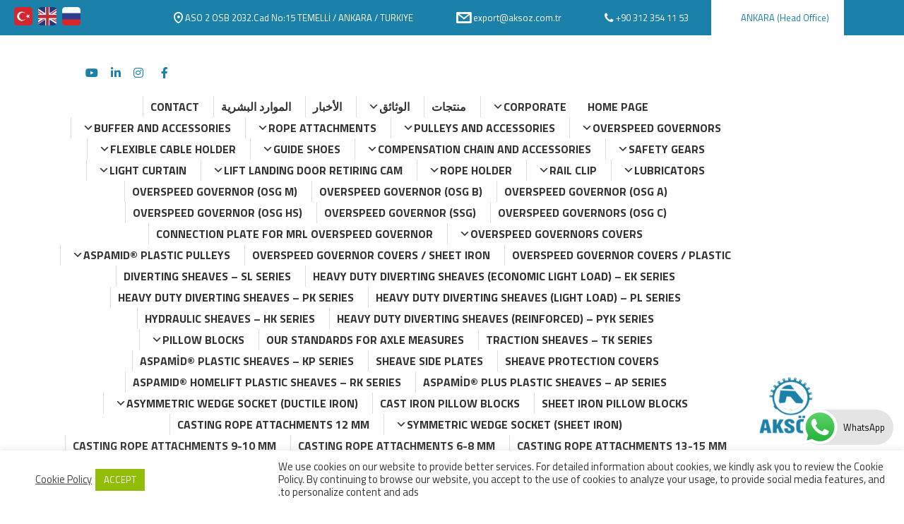

--- FILE ---
content_type: text/html; charset=UTF-8
request_url: https://aksoz.com.tr/ar/products/hydraulic-buffer-1-60-m-s/
body_size: 29671
content:
<!DOCTYPE html>
<html dir="rtl" lang="ar" class="stm-site-preloader" prefix="og: https://ogp.me/ns#">
<head><!-- Global site tag (gtag.js) - Google Ads: 529151609 -->
<script async src="https://www.googletagmanager.com/gtag/js?id=AW-529151609"></script>
<script>
  window.dataLayer = window.dataLayer || [];
  function gtag(){dataLayer.push(arguments);}
  gtag('js', new Date());

  gtag('config', 'AW-529151609');
</script><!-- Event snippet for Sayfa görüntüleme conversion page -->
<script>
  gtag('event', 'conversion', {'send_to': 'AW-529151609/TMhPCOGsleMBEPnsqPwB'});
</script>

<!-- Global site tag (gtag.js) - Google Analytics -->
<script async src="https://www.googletagmanager.com/gtag/js?id=G-LNES8JPBV4"></script>
<script>
  window.dataLayer = window.dataLayer || [];
  function gtag(){dataLayer.push(arguments);}
  gtag('js', new Date());

  gtag('config', 'G-LNES8JPBV4');
</script>

    <meta charset="UTF-8">
    <meta name="viewport" content="width=device-width, initial-scale=1">
    <link rel="profile" href="https://gmpg.org/xfn/11">
    <link rel="pingback" href="https://aksoz.com.tr/xmlrpc.php">
    <link rel="alternate" hreflang="en" href="https://aksoz.com.tr/products/hydraulic-buffer-1-60-m-s/" />
<link rel="alternate" hreflang="el" href="https://aksoz.com.tr/el/products/hydraulic-buffer-1-60-m-s/" />
<link rel="alternate" hreflang="es" href="https://aksoz.com.tr/es/products/hydraulic-buffer-1-60-m-s/" />
<link rel="alternate" hreflang="it" href="https://aksoz.com.tr/it/products/hydraulic-buffer-1-60-m-s/" />
<link rel="alternate" hreflang="ar" href="https://aksoz.com.tr/ar/products/hydraulic-buffer-1-60-m-s/" />
<link rel="alternate" hreflang="ru" href="https://aksoz.com.tr/ru/products/hydraulic-buffer-1-60-m-s/" />
<link rel="alternate" hreflang="fr" href="https://aksoz.com.tr/fr/products/hydraulic-buffer-1-60-m-s/" />
<link rel="alternate" hreflang="de" href="https://aksoz.com.tr/de/products/hydraulic-buffer-1-60-m-s/" />

<!-- Search Engine Optimization by Rank Math - https://s.rankmath.com/home -->
<title>هيدروليك مصاعد عازلة 1.60 M/S - HOME | Aksöz Makina</title>
<meta name="description" content="AKHT16"/>
<meta name="robots" content="index, follow, max-snippet:-1, max-video-preview:-1, max-image-preview:large"/>
<link rel="canonical" href="https://aksoz.com.tr/ar/products/hydraulic-buffer-1-60-m-s/" />
<meta property="og:locale" content="ar_AR" />
<meta property="og:type" content="article" />
<meta property="og:title" content="هيدروليك مصاعد عازلة 1.60 M/S - HOME | Aksöz Makina" />
<meta property="og:description" content="AKHT16" />
<meta property="og:url" content="https://aksoz.com.tr/ar/products/hydraulic-buffer-1-60-m-s/" />
<meta property="og:site_name" content="HOME | Aksöz Makina" />
<meta property="og:updated_time" content="2021-01-13T13:08:40+00:00" />
<meta property="og:image" content="https://aksoz.com.tr/wp-content/uploads/2020/12/171w1200h800q90.jpg" />
<meta property="og:image:secure_url" content="https://aksoz.com.tr/wp-content/uploads/2020/12/171w1200h800q90.jpg" />
<meta property="og:image:width" content="902" />
<meta property="og:image:height" content="800" />
<meta property="og:image:alt" content="هيدروليك مصاعد عازلة 1.60 M/S" />
<meta property="og:image:type" content="image/jpeg" />
<meta name="twitter:card" content="summary_large_image" />
<meta name="twitter:title" content="هيدروليك مصاعد عازلة 1.60 M/S - HOME | Aksöz Makina" />
<meta name="twitter:description" content="AKHT16" />
<meta name="twitter:image" content="https://aksoz.com.tr/wp-content/uploads/2020/12/171w1200h800q90.jpg" />
<!-- /Rank Math WordPress SEO plugin -->

<link rel='dns-prefetch' href='//fonts.googleapis.com' />
<link rel='dns-prefetch' href='//s.w.org' />
<link rel="alternate" type="application/rss+xml" title="HOME | Aksöz Makina &laquo; الخلاصة" href="https://aksoz.com.tr/ar/feed/" />
<link rel="alternate" type="application/rss+xml" title="HOME | Aksöz Makina &laquo; خلاصة التعليقات" href="https://aksoz.com.tr/ar/comments/feed/" />
		<script type="text/javascript">
			window._wpemojiSettings = {"baseUrl":"https:\/\/s.w.org\/images\/core\/emoji\/13.1.0\/72x72\/","ext":".png","svgUrl":"https:\/\/s.w.org\/images\/core\/emoji\/13.1.0\/svg\/","svgExt":".svg","source":{"concatemoji":"https:\/\/aksoz.com.tr\/wp-includes\/js\/wp-emoji-release.min.js?ver=5.8.3"}};
			!function(e,a,t){var n,r,o,i=a.createElement("canvas"),p=i.getContext&&i.getContext("2d");function s(e,t){var a=String.fromCharCode;p.clearRect(0,0,i.width,i.height),p.fillText(a.apply(this,e),0,0);e=i.toDataURL();return p.clearRect(0,0,i.width,i.height),p.fillText(a.apply(this,t),0,0),e===i.toDataURL()}function c(e){var t=a.createElement("script");t.src=e,t.defer=t.type="text/javascript",a.getElementsByTagName("head")[0].appendChild(t)}for(o=Array("flag","emoji"),t.supports={everything:!0,everythingExceptFlag:!0},r=0;r<o.length;r++)t.supports[o[r]]=function(e){if(!p||!p.fillText)return!1;switch(p.textBaseline="top",p.font="600 32px Arial",e){case"flag":return s([127987,65039,8205,9895,65039],[127987,65039,8203,9895,65039])?!1:!s([55356,56826,55356,56819],[55356,56826,8203,55356,56819])&&!s([55356,57332,56128,56423,56128,56418,56128,56421,56128,56430,56128,56423,56128,56447],[55356,57332,8203,56128,56423,8203,56128,56418,8203,56128,56421,8203,56128,56430,8203,56128,56423,8203,56128,56447]);case"emoji":return!s([10084,65039,8205,55357,56613],[10084,65039,8203,55357,56613])}return!1}(o[r]),t.supports.everything=t.supports.everything&&t.supports[o[r]],"flag"!==o[r]&&(t.supports.everythingExceptFlag=t.supports.everythingExceptFlag&&t.supports[o[r]]);t.supports.everythingExceptFlag=t.supports.everythingExceptFlag&&!t.supports.flag,t.DOMReady=!1,t.readyCallback=function(){t.DOMReady=!0},t.supports.everything||(n=function(){t.readyCallback()},a.addEventListener?(a.addEventListener("DOMContentLoaded",n,!1),e.addEventListener("load",n,!1)):(e.attachEvent("onload",n),a.attachEvent("onreadystatechange",function(){"complete"===a.readyState&&t.readyCallback()})),(n=t.source||{}).concatemoji?c(n.concatemoji):n.wpemoji&&n.twemoji&&(c(n.twemoji),c(n.wpemoji)))}(window,document,window._wpemojiSettings);
		</script>
		<style type="text/css">
img.wp-smiley,
img.emoji {
	display: inline !important;
	border: none !important;
	box-shadow: none !important;
	height: 1em !important;
	width: 1em !important;
	margin: 0 .07em !important;
	vertical-align: -0.1em !important;
	background: none !important;
	padding: 0 !important;
}
</style>
	<link rel='stylesheet' id='ht_ctc_main_css-css'  href='https://aksoz.com.tr/wp-content/plugins/click-to-chat-for-whatsapp/new/inc/assets/css/main.css?ver=3.30' type='text/css' media='all' />
<link rel='stylesheet' id='contact-form-7-css'  href='https://aksoz.com.tr/wp-content/plugins/contact-form-7/includes/css/styles.css?ver=5.5.6.1' type='text/css' media='all' />
<link rel='stylesheet' id='contact-form-7-rtl-css'  href='https://aksoz.com.tr/wp-content/plugins/contact-form-7/includes/css/styles-rtl.css?ver=5.5.6.1' type='text/css' media='all' />
<link rel='stylesheet' id='cookie-law-info-css'  href='https://aksoz.com.tr/wp-content/plugins/cookie-law-info/legacy/public/css/cookie-law-info-public.css?ver=3.1.4' type='text/css' media='all' />
<link rel='stylesheet' id='cookie-law-info-gdpr-css'  href='https://aksoz.com.tr/wp-content/plugins/cookie-law-info/legacy/public/css/cookie-law-info-gdpr.css?ver=3.1.4' type='text/css' media='all' />
<link rel='stylesheet' id='stm-stm-css'  href='https://aksoz.com.tr/wp-content/uploads/stm_fonts/stm/stm.css?ver=1.0' type='text/css' media='all' />
<link rel='stylesheet' id='rs-plugin-settings-css'  href='https://aksoz.com.tr/wp-content/plugins/revslider/public/assets/css/rs6.css?ver=6.3.3' type='text/css' media='all' />
<style id='rs-plugin-settings-inline-css' type='text/css'>
#rs-demo-id {}
</style>
<link rel='stylesheet' id='uaf_client_css-css'  href='https://aksoz.com.tr/wp-content/uploads/useanyfont/uaf.css?ver=1720103575' type='text/css' media='all' />
<link rel='stylesheet' id='megamenu-css'  href='https://aksoz.com.tr/wp-content/uploads/maxmegamenu/style_ar.css?ver=9e0f69' type='text/css' media='all' />
<link rel='stylesheet' id='dashicons-css'  href='https://aksoz.com.tr/wp-includes/css/dashicons.min.css?ver=5.8.3' type='text/css' media='all' />
<link rel='stylesheet' id='bootstrap-css'  href='https://aksoz.com.tr/wp-content/themes/consulting/assets/css/bootstrap.min.css?ver=5.2.1' type='text/css' media='all' />
<link rel='stylesheet' id='vc_font_awesome_5_shims-css'  href='https://aksoz.com.tr/wp-content/plugins/js_composer/assets/lib/bower/font-awesome/css/v4-shims.min.css?ver=6.8.0' type='text/css' media='all' />
<style id='vc_font_awesome_5_shims-inline-css' type='text/css'>
body #wrapper .fa.fa-facebook{font-family:'Font Awesome 5 Brands' !important;}
</style>
<link rel='stylesheet' id='vc_font_awesome_5-css'  href='https://aksoz.com.tr/wp-content/plugins/js_composer/assets/lib/bower/font-awesome/css/all.min.css?ver=6.8.0' type='text/css' media='all' />
<style id='vc_font_awesome_5-inline-css' type='text/css'>
body #wrapper .fa.fa-map-marker{font-family:'FontAwesome' !important;} body .fa.fa-map-marker:before{content:"\f041"}
</style>
<link rel='stylesheet' id='font-awesome-css'  href='https://aksoz.com.tr/wp-content/themes/consulting/assets/css/font-awesome.min.css?ver=5.2.1' type='text/css' media='all' />
<link rel='stylesheet' id='consulting-style-css'  href='https://aksoz.com.tr/wp-content/themes/consulting/style.css?ver=5.2.1' type='text/css' media='all' />
<link rel='stylesheet' id='consulting-layout-css'  href='https://aksoz.com.tr/wp-content/themes/consulting/assets/css/layouts/layout_los_angeles/main.css?ver=5.2.1' type='text/css' media='all' />
<style id='consulting-layout-inline-css' type='text/css'>
.page_title{ background-repeat: no-repeat !important; background-image: url(https://aspar.lmelmak.com/wp-content/uploads/2020/12/favicon.png) !important; }.mtc, .mtc_h:hover{
					color: #002e5b!important
				}.stc, .stc_h:hover{
					color: #6c98e1!important
				}.ttc, .ttc_h:hover{
					color: #fde428!important
				}.mbc, .mbc_h:hover, .stm-search .stm_widget_search button{
					background-color: #002e5b!important
				}.sbc, .sbc_h:hover{
					background-color: #6c98e1!important
				}.tbc, .tbc_h:hover{
					background-color: #fde428!important
				}.mbdc, .mbdc_h:hover{
					border-color: #002e5b!important
				}.sbdc, .sbdc_h:hover{
					border-color: #6c98e1!important
				}.tbdc, .tbdc_h:hover{
					border-color: #fde428!important
				}@media (min-width: 1200px) .container { width: 1240px !important; } .top_bar_info_wr .top_bar_info_switcher .active:after{ border-top: 5px solid #ffffff00 !important; } .vc_general.vc_cta3.vc_cta3-style-classic { border-color: #f0f0f0; background-color: #1b81a8; } html:lang(ar) .header_top .top_nav .header_socials { float: left!important; margin-right: 20px !important; } html:lang(ar) .fa.fa-facebook{ margin: 14px 0 0 25px !important; } html:lang(ar) .top_bar{ direction: ltr !important; } html.stm-site-preloader:before, html.stm-site-preloader:after{ visibility: hidden; } .copyright_row{ background-color:#000 !important; } .languages img { width: 26px; margin-right: 5px; } .languages { float: left; position: absolute; top: 10px; left: 10px; padding-left:10px; padding-right:10px; margin-top:-10px; padding-top:10px; padding-bottom:13px; } .languages1 img { width: 26px; margin-right: 5px; } .languages1 { text-align:center; float: left; margin-top:15px; padding-top:15px; padding-bottom:15px; width:100%; background-color:#fff; border:2px solid #1b81a8; } .link_black a{ color: #000 !important; } .link_black{ color: #000 !important; } @media only screen and (min-width: 768px) { .mobile-contact-us { display: none; } } @media only screen and (max-width: 991px){ .aio-contact-parent .aio-contact-trigger{ bottom:190px !important; } .aio-contact-parent .aio-contact-floating{ bottom: 260px !important; } .mobile_header .logo_wrapper { padding-top: 0px !important; padding-right: 35px !important; padding-bottom: 5px !important; padding-left: 20px !important; } #menu_toggle{ margin-top:50px !important; } .mobile_header .top_nav_mobile .main_menu_nav>li>a{ text-transform: uppercase !important; } .alg_right{ text-align:left !important; } } @media only screen and (max-width: 767px) { .mobile-contact-us { display: flex; position: fixed; bottom: 0; left: 0; width: 100%; background: #153e4d; z-index:9998; font-size: 22px; } .mobile-contact-us:hover { left: 0; } .mobile-contact-us a { display: flex; padding: 10px; color: #fff; font-weight: 600; margin: 0 auto; } .mobile-contact-us a:hover { text-decoration: none; } .mobile-contact-us a span { font-size: 12px; margin-left: 8px; font-weight: 200; } } body.header_style_2 .header_top .top_nav .top_nav_wrapper>ul>li>a{ color: #000000 !important; text-transform: uppercase; } .my-layer-class{ text-shadow: 0 0 15px rgba(150,150,150,1); } .button{ background: #ed1c24; border: 3px solid #ed1c24; } .aa:hover{ filter: brightness(20); } body .vc_general.vc_btn3.vc_btn3-size-md.vc_btn3-icon-left:not(.vc_btn3-o-empty){ padding-left: 0px !important; } .txt-color{ color:#000 !important; } .btt1{ float:left; } @media only screen and (min-width: 1024px) { .aio-contact-parent .aio-contact-trigger{ bottom:120px !important; } .aio-contact-parent .aio-contact-floating{ bottom: 190px !important; } .masa{ padding-left:5% !important; padding-right:5% !important; } .mobil-wp{display:none;} #text-4{ text-align:right !important; } .alg_right{ text-align:right !important; }} @media only screen and (max-width: 667px){ .vc_tta-color-grey.vc_tta-style-classic .vc_tta-panel .vc_tta-panel-heading h4 { text-transform: uppercase !important; }} @media only screen and (max-width: 720px) { .wdgt{display:none;} .masaustu-wp{display:none;} } .aba{ text-align:center; width: 100%; } .pum-theme-7169 .pum-container, .pum-theme-lightbox .pum-container{ background-image:url("https://aksozmakina.com/wp-content/uploads/2021/07/callcenter-2.jpg"); } 
</style>
<link rel='stylesheet' id='select2-css'  href='https://aksoz.com.tr/wp-content/themes/consulting/assets/css/select2.min.css?ver=5.2.1' type='text/css' media='all' />
<link rel='stylesheet' id='header_builder-css'  href='https://aksoz.com.tr/wp-content/themes/consulting/assets/css/header_builder.css?ver=5.2.1' type='text/css' media='all' />
<link rel='stylesheet' id='stm-skin-custom-generated-css'  href='https://aksoz.com.tr/wp-content/uploads/stm_uploads/skin-custom.css?ver=2584063' type='text/css' media='all' />
<link rel='stylesheet' id='consulting-global-styles-css'  href='https://aksoz.com.tr/wp-content/themes/consulting/assets/css/layouts/global_styles/main.css?ver=5.2.1' type='text/css' media='all' />
<style id='consulting-global-styles-inline-css' type='text/css'>

    
        .elementor-widget-video .eicon-play {
            border-color: #ffffff;
            background-color: #ffffff;
        }

        .elementor-widget-wp-widget-nav_menu ul li,
        .elementor-widget-wp-widget-nav_menu ul li a {
            color: #1b81a8;
        }

        .elementor-widget-wp-widget-nav_menu ul li.current-cat:hover>a,
        .elementor-widget-wp-widget-nav_menu ul li.current-cat>a,
        .elementor-widget-wp-widget-nav_menu ul li.current-menu-item:hover>a,
        .elementor-widget-wp-widget-nav_menu ul li.current-menu-item>a,
        .elementor-widget-wp-widget-nav_menu ul li.current_page_item:hover>a,
        .elementor-widget-wp-widget-nav_menu ul li.current_page_item>a,
        .elementor-widget-wp-widget-nav_menu ul li:hover>a {
            border-left-color: #1b81a8;
        }

        div.elementor-widget-button a.elementor-button,
        div.elementor-widget-button .elementor-button {
            background-color: #1b81a8;
        }

        div.elementor-widget-button a.elementor-button:hover,
        div.elementor-widget-button .elementor-button:hover {
            background-color: #ffffff;
            color: #1b81a8;
        }

        .elementor-default .elementor-text-editor ul:not(.elementor-editor-element-settings) li:before,
        .elementor-default .elementor-widget-text-editor ul:not(.elementor-editor-element-settings) li:before {
            color: #1b81a8;
        }

        .consulting_elementor_wrapper .elementor-tabs .elementor-tabs-content-wrapper .elementor-tab-mobile-title,
        .consulting_elementor_wrapper .elementor-tabs .elementor-tabs-wrapper .elementor-tab-title {
            background-color: #ffffff;
        }

        .consulting_elementor_wrapper .elementor-tabs .elementor-tabs-content-wrapper .elementor-tab-mobile-title,
        .consulting_elementor_wrapper .elementor-tabs .elementor-tabs-wrapper .elementor-tab-title a {
            color: #1b81a8;
        }

        .consulting_elementor_wrapper .elementor-tabs .elementor-tabs-content-wrapper .elementor-tab-mobile-title.elementor-active,
        .consulting_elementor_wrapper .elementor-tabs .elementor-tabs-wrapper .elementor-tab-title.elementor-active {
            background-color: #1b81a8;
        }

        .consulting_elementor_wrapper .elementor-tabs .elementor-tabs-content-wrapper .elementor-tab-mobile-title.elementor-active,
        .consulting_elementor_wrapper .elementor-tabs .elementor-tabs-wrapper .elementor-tab-title.elementor-active a {
            color: #ffffff;
        }

        .radial-progress .circle .mask .fill {
            background-color: #ffffff;
        }

    

    
</style>
<link rel='stylesheet' id='stm_megamenu-css'  href='https://aksoz.com.tr/wp-content/themes/consulting/inc/megamenu/assets/css/megamenu.css?ver=5.8.3' type='text/css' media='all' />
<link rel='stylesheet' id='js_composer_front-css'  href='https://aksoz.com.tr/wp-content/plugins/js_composer/assets/css/js_composer.min.css?ver=6.8.0' type='text/css' media='all' />
<link rel='stylesheet' id='stm-google-fonts-css'  href='//fonts.googleapis.com/css?family=Titillium+Web%7CTitillium+Web%3Aregular%2Citalic%2C700%2C200%2C200italic%2C300%2C300italic%2C600%2C600italic%2C700italic%2C900&#038;subset=latin%2Clatin-ext&#038;ver=5.2.1' type='text/css' media='all' />
<script type='text/javascript' src='https://aksoz.com.tr/wp-includes/js/jquery/jquery.min.js?ver=3.6.0' id='jquery-core-js'></script>
<script type='text/javascript' src='https://aksoz.com.tr/wp-includes/js/jquery/jquery-migrate.min.js?ver=3.3.2' id='jquery-migrate-js'></script>
<script type='text/javascript' id='cookie-law-info-js-extra'>
/* <![CDATA[ */
var Cli_Data = {"nn_cookie_ids":[],"cookielist":[],"non_necessary_cookies":[],"ccpaEnabled":"","ccpaRegionBased":"","ccpaBarEnabled":"","strictlyEnabled":["necessary","obligatoire"],"ccpaType":"gdpr","js_blocking":"1","custom_integration":"","triggerDomRefresh":"","secure_cookies":""};
var cli_cookiebar_settings = {"animate_speed_hide":"500","animate_speed_show":"500","background":"#FFF","border":"#b1a6a6c2","border_on":"","button_1_button_colour":"#61a229","button_1_button_hover":"#4e8221","button_1_link_colour":"#fff","button_1_as_button":"1","button_1_new_win":"","button_2_button_colour":"#333","button_2_button_hover":"#292929","button_2_link_colour":"#444","button_2_as_button":"","button_2_hidebar":"","button_3_button_colour":"#3566bb","button_3_button_hover":"#2a5296","button_3_link_colour":"#fff","button_3_as_button":"1","button_3_new_win":"","button_4_button_colour":"#000","button_4_button_hover":"#000000","button_4_link_colour":"#333333","button_4_as_button":"","button_7_button_colour":"#61a229","button_7_button_hover":"#4e8221","button_7_link_colour":"#fff","button_7_as_button":"1","button_7_new_win":"","font_family":"inherit","header_fix":"","notify_animate_hide":"1","notify_animate_show":"","notify_div_id":"#cookie-law-info-bar","notify_position_horizontal":"right","notify_position_vertical":"bottom","scroll_close":"1","scroll_close_reload":"","accept_close_reload":"","reject_close_reload":"","showagain_tab":"","showagain_background":"#fff","showagain_border":"#000","showagain_div_id":"#cookie-law-info-again","showagain_x_position":"100px","text":"#333333","show_once_yn":"1","show_once":"4000","logging_on":"","as_popup":"","popup_overlay":"1","bar_heading_text":"","cookie_bar_as":"banner","popup_showagain_position":"bottom-right","widget_position":"left"};
var log_object = {"ajax_url":"https:\/\/aksoz.com.tr\/wp-admin\/admin-ajax.php"};
/* ]]> */
</script>
<script type='text/javascript' src='https://aksoz.com.tr/wp-content/plugins/cookie-law-info/legacy/public/js/cookie-law-info-public.js?ver=3.1.4' id='cookie-law-info-js'></script>
<script type='text/javascript' src='https://aksoz.com.tr/wp-content/plugins/menu-in-post/js/main-min.js?ver=5.8.3' id='menu_in_post_frontend_script-js'></script>
<script type='text/javascript' src='https://aksoz.com.tr/wp-content/plugins/revslider/public/assets/js/rbtools.min.js?ver=6.3.3' id='tp-tools-js'></script>
<script type='text/javascript' src='https://aksoz.com.tr/wp-content/plugins/revslider/public/assets/js/rs6.min.js?ver=6.3.3' id='revmin-js'></script>
<script type='text/javascript' src='https://aksoz.com.tr/wp-content/themes/consulting/inc/megamenu/assets/js/megamenu.js?ver=5.8.3' id='stm_megamenu-js'></script>
<link rel="https://api.w.org/" href="https://aksoz.com.tr/ar/wp-json/" /><link rel="EditURI" type="application/rsd+xml" title="RSD" href="https://aksoz.com.tr/xmlrpc.php?rsd" />
<link rel="wlwmanifest" type="application/wlwmanifest+xml" href="https://aksoz.com.tr/wp-includes/wlwmanifest.xml" /> 
<link rel="stylesheet" href="https://aksoz.com.tr/wp-content/themes/consulting/rtl.css" type="text/css" media="screen" /><meta name="generator" content="WordPress 5.8.3" />
<link rel='shortlink' href='https://aksoz.com.tr/ar/?p=9466' />
<link rel="alternate" type="application/json+oembed" href="https://aksoz.com.tr/ar/wp-json/oembed/1.0/embed/?url=https%3A%2F%2Faksoz.com.tr%2Far%2Fproducts%2Fhydraulic-buffer-1-60-m-s%2F" />
<link rel="alternate" type="text/xml+oembed" href="https://aksoz.com.tr/ar/wp-json/oembed/1.0/embed/?url=https%3A%2F%2Faksoz.com.tr%2Far%2Fproducts%2Fhydraulic-buffer-1-60-m-s%2F&#038;format=xml" />
<meta name="generator" content="WPML ver:4.2.4 stt:5,1,4,3,13,27,45,2;" />
        <script type="text/javascript">
            var ajaxurl = 'https://aksoz.com.tr/wp-admin/admin-ajax.php';
            var stm_ajax_load_events = 'b05e0c707c';
            var stm_ajax_load_portfolio = 'b67003498d';
            var stm_ajax_add_event_member_sc = '7a3cb1c063';
            var stm_custom_register = '98d1258117';
            var stm_get_prices = '988294355a';
            var stm_get_history = 'bae550f537';
            var consulting_install_plugin = '4fb8687db7';
            var stm_ajax_add_review = 'c40e28cca8';
        </script>
        <style type="text/css">.recentcomments a{display:inline !important;padding:0 !important;margin:0 !important;}</style><meta name="generator" content="Powered by WPBakery Page Builder - drag and drop page builder for WordPress."/>
<meta name="generator" content="Powered by Slider Revolution 6.3.3 - responsive, Mobile-Friendly Slider Plugin for WordPress with comfortable drag and drop interface." />
<link rel="icon" href="https://aksoz.com.tr/wp-content/uploads/2020/12/cropped-unnamed-32x32.png" sizes="32x32" />
<link rel="icon" href="https://aksoz.com.tr/wp-content/uploads/2020/12/cropped-unnamed-192x192.png" sizes="192x192" />
<link rel="apple-touch-icon" href="https://aksoz.com.tr/wp-content/uploads/2020/12/cropped-unnamed-180x180.png" />
<meta name="msapplication-TileImage" content="https://aksoz.com.tr/wp-content/uploads/2020/12/cropped-unnamed-270x270.png" />
<script type="text/javascript">function setREVStartSize(e){
			//window.requestAnimationFrame(function() {				 
				window.RSIW = window.RSIW===undefined ? window.innerWidth : window.RSIW;	
				window.RSIH = window.RSIH===undefined ? window.innerHeight : window.RSIH;	
				try {								
					var pw = document.getElementById(e.c).parentNode.offsetWidth,
						newh;
					pw = pw===0 || isNaN(pw) ? window.RSIW : pw;
					e.tabw = e.tabw===undefined ? 0 : parseInt(e.tabw);
					e.thumbw = e.thumbw===undefined ? 0 : parseInt(e.thumbw);
					e.tabh = e.tabh===undefined ? 0 : parseInt(e.tabh);
					e.thumbh = e.thumbh===undefined ? 0 : parseInt(e.thumbh);
					e.tabhide = e.tabhide===undefined ? 0 : parseInt(e.tabhide);
					e.thumbhide = e.thumbhide===undefined ? 0 : parseInt(e.thumbhide);
					e.mh = e.mh===undefined || e.mh=="" || e.mh==="auto" ? 0 : parseInt(e.mh,0);		
					if(e.layout==="fullscreen" || e.l==="fullscreen") 						
						newh = Math.max(e.mh,window.RSIH);					
					else{					
						e.gw = Array.isArray(e.gw) ? e.gw : [e.gw];
						for (var i in e.rl) if (e.gw[i]===undefined || e.gw[i]===0) e.gw[i] = e.gw[i-1];					
						e.gh = e.el===undefined || e.el==="" || (Array.isArray(e.el) && e.el.length==0)? e.gh : e.el;
						e.gh = Array.isArray(e.gh) ? e.gh : [e.gh];
						for (var i in e.rl) if (e.gh[i]===undefined || e.gh[i]===0) e.gh[i] = e.gh[i-1];
											
						var nl = new Array(e.rl.length),
							ix = 0,						
							sl;					
						e.tabw = e.tabhide>=pw ? 0 : e.tabw;
						e.thumbw = e.thumbhide>=pw ? 0 : e.thumbw;
						e.tabh = e.tabhide>=pw ? 0 : e.tabh;
						e.thumbh = e.thumbhide>=pw ? 0 : e.thumbh;					
						for (var i in e.rl) nl[i] = e.rl[i]<window.RSIW ? 0 : e.rl[i];
						sl = nl[0];									
						for (var i in nl) if (sl>nl[i] && nl[i]>0) { sl = nl[i]; ix=i;}															
						var m = pw>(e.gw[ix]+e.tabw+e.thumbw) ? 1 : (pw-(e.tabw+e.thumbw)) / (e.gw[ix]);					
						newh =  (e.gh[ix] * m) + (e.tabh + e.thumbh);
					}				
					if(window.rs_init_css===undefined) window.rs_init_css = document.head.appendChild(document.createElement("style"));					
					document.getElementById(e.c).height = newh+"px";
					window.rs_init_css.innerHTML += "#"+e.c+"_wrapper { height: "+newh+"px }";				
				} catch(e){
					console.log("Failure at Presize of Slider:" + e)
				}					   
			//});
		  };</script>
<style id="sccss">.mavi-menu.menu-item > a {
font-family: Bahnschrift !important;
color: #1b81a9 !important;
font-weight: bold;
border-radius: 3px;
}
</style><style type="text/css" title="dynamic-css" class="options-output">.top_nav_wr .top_nav .logo a img{width:130px;}.header_top .logo a{margin-top:0px;}.top_nav_wr .top_nav .logo a{margin-bottom:0px;}body,
					body .vc_general.vc_btn3 small,
					.vc_testimonials.style_4.navigation-arrows .vc_testimonials_carousel_wr .item .testimonial_info,
					.default_widgets .widget.widget_nav_menu ul li .children li,
					.default_widgets .widget.widget_categories ul li .children li,
					.default_widgets .widget.widget_product_categories ul li .children li,
					.stm_sidebar .widget.widget_nav_menu ul li .children li,
					.stm_sidebar .widget.widget_categories ul li .children li,
					.stm_sidebar .widget.widget_product_categories ul li .children li,
					.shop_widgets .widget.widget_nav_menu ul li .children li,
					.shop_widgets .widget.widget_categories ul li .children li,
					.shop_widgets .widget.widget_product_categories ul li .children li,
					body.header_style_4 .header_top .icon_text .text strong{font-family:Titillium Web;} h1, .h1,
					h2, .h2,
					h3, .h3,
					h4, .h4,
					h5, .h5,
					h6, .h6,
					.stm_works_wr.grid_with_carousel .owl-stage-outer .info .title,
					.stocks_table .single-item div.exchange_box .stock-exchange,
					.stm-header__hb .stm-navigation__default ul li,
					.stm_contacts_widget,
					.vc_testimonials.style_4.navigation-bullets .vc_testimonials_carousel_wr .item > p,
					.vc_testimonials.style_4.navigation-arrows .vc_testimonials_carousel_wr .item > p,
					.icon_box.style_1.icon_left p,
					.stm_pricing_plan .top .title,
					.stm_pricing_plan .top .price,
					.stm_pricing_plan .top .subtitle,
					.stm_pricing_plan .top .stm_label,
					.top_nav .top_nav_wrapper > ul,
					.top_nav .icon_text strong,
					.stm_testimonials .item .testimonial-info .testimonial-text .name,
					.stats_counter .counter_title,
					.stm_contact .stm_contact_info .stm_contact_job,
					.vacancy_table_wr .vacancy_table thead th,
					.testimonials_carousel .testimonial .info .position,
					.testimonials_carousel .testimonial .info .company,
					.stm_gmap_wrapper .gmap_addresses .addresses .item .title,
					.company_history > ul > li .year,
					.stm_contacts_widget,
					.stm_works_wr.grid .stm_works .item .item_wr .title,
					.stm_works_wr.grid_with_filter .stm_works .item .info .title,
					body .vc_general.vc_btn3,
					.consulting-rev-title,
					.consulting-rev-title-2,
					.consulting-rev-title-3,
					.consulting-rev-text,
					body .vc_tta-container .vc_tta.vc_general.vc_tta-tabs.theme_style .vc_tta-tabs-container .vc_tta-tabs-list .vc_tta-tab a,
					strong, b,
					.button,
					.woocommerce a.button,
					.woocommerce button.button,
					.woocommerce input.button,
					.woocommerce-cart .wc-proceed-to-checkout a.checkout-button,
					.woocommerce input.button.alt,
					.request_callback p,
					ul.comment-list .comment .comment-author,
					.page-numbers .page-numbers,
					#footer .footer_widgets .widget.widget_recent_entries ul li a,
					.default_widgets .widget.widget_nav_menu ul li,
					.default_widgets .widget.widget_categories ul li,
					.default_widgets .widget.widget_product_categories ul li,
					.stm_sidebar .widget.widget_nav_menu ul li, .stm_sidebar .widget.widget_categories ul li,
					.stm_sidebar .widget.widget_product_categories ul li,
					.shop_widgets .widget.widget_nav_menu ul li,
					.shop_widgets .widget.widget_categories ul li,
					.shop_widgets .widget.widget_product_categories ul li,
					.default_widgets .widget.widget_recent_entries ul li a,
					.stm_sidebar .widget.widget_recent_entries ul li a,
					.shop_widgets .widget.widget_recent_entries ul li a,
					.staff_bottom_wr .staff_bottom .infos .info,
					.woocommerce .widget_price_filter .price_slider_amount .button,
					.woocommerce ul.product_list_widget li .product-title,
					.woocommerce ul.products li.product .price,
					.woocommerce a.added_to_cart,
					.woocommerce div.product .woocommerce-tabs ul.tabs li a,
					.woocommerce div.product form.cart .variations label,
					.woocommerce table.shop_table th,
					.woocommerce-cart table.cart th.product-name a,
					.woocommerce-cart table.cart td.product-name a,
					.woocommerce-cart table.cart th .amount,
					.woocommerce-cart table.cart td .amount,
					.stm_services .item .item_wr .content .read_more,
					.staff_list ul li .staff_info .staff_department,
					.stm_partner.style_2 .stm_partner_content .position,
					.comment-body .comment-text ul li,
					body.header_style_4 .header_top .icon_text.big .text strong,
					.info_box .read_more,
					.stm_services_tabs .service_tab_item .service_name,
					.stm_services_tabs .services_categories ul li a,
					.stm_services_tabs .service_tab_item .service_cost,
					.vc_custom_heading .subtitle,
					.stm_gmap_wrapper .gmap_addresses .addresses .item .title,
					.info_box h4,
					.testimonials_carousel.style_2 .item .testimonial-info .testimonial-text .name,
					.staff_carousel_item .staff_department,
					body.header_style_5 .header_top .info-text strong,
					.stm_works_wr.grid_2.style_1 .stm_works .item .item_wr .title,
					.stm_works_wr.grid_2.style_2 .stm_works .item .item_wr .title,
					.stm_works_wr.grid_with_filter.style_1 .stm_works .item .item_wr .title,
					.stm_works_wr.grid_with_filter.style_2 .stm_works .item .item_wr .title,
					body.header_style_7 .side_nav .main_menu_nav > li > a,
					body.header_style_7 .side_nav .main_menu_nav > li ul li a,
					body.header_style_5 .header_top .info-text b{font-family:Titillium Web;}p{font-weight:500;}p{font-size:15px;}p{line-height:21px;}h1, .h1{font-size:52px;}h1, .h1{line-height:62px;}h1, .h1{text-transform:none;}h2, .h2{font-weight:700;}h2, .h2{font-size:36px;}h2, .h2{line-height:38px;}h3, .h3{font-weight:600;}h3, .h3{font-size:30px;}h3, .h3{line-height:38px;}h4, .h4{font-weight:700;}h4, .h4{font-size:28px;}h4, .h4{line-height:34px;}h5, .h5{font-weight:700;}h5, .h5{font-size:22px;}h5, .h5{line-height:28px;}h6, .h6{font-weight:700;}h6, .h6{font-size:20px;}h6, .h6{line-height:24px;}</style>
<style type="text/css" data-type="vc_shortcodes-custom-css">.vc_custom_1645624127328{margin-bottom: -60px !important;background-image: url(/wp-content/uploads/2020/12/kurumsal-c.jpg?id=6920) !important;}.vc_custom_1608377306896{border-top-width: 1px !important;border-right-width: 1px !important;border-bottom-width: 1px !important;border-left-width: 1px !important;border-left-color: #0a0a0a !important;border-left-style: solid !important;border-right-color: #0a0a0a !important;border-right-style: solid !important;border-top-color: #0a0a0a !important;border-top-style: solid !important;border-bottom-color: #0a0a0a !important;border-bottom-style: solid !important;}.vc_custom_1608376375922{padding-bottom: 40px !important;padding-left: 20px !important;background-color: #ffffff !important;border-radius: 5px !important;}</style><noscript><style> .wpb_animate_when_almost_visible { opacity: 1; }</style></noscript><style type="text/css">/** Mega Menu CSS: fs **/</style>
</head>
<body data-rsssl=1 class="rtl stm_works-template-default single single-stm_works postid-9466 mega-menu-consulting-primary-menu site_layout_los_angeles  header_style_2 title_box_image_added vc_sidebar_page wpb-js-composer js-comp-ver-6.8.0 vc_responsive">

<div id="wrapper">
    <div id="fullpage" class="content_wrapper">
                        <header id="header">
                                                                        <div class="top_bar">
                            <div class="container">
                                                                    										 <div class="languages">
									<a href="http://www.aspar.com/"><img src="/wp-content/uploads/2022/01/TR.png"></a>
									<a href="/hydraulic-buffer-1-60-m-s"><img src="/wp-content/uploads/2022/01/EN.png"></a>
									<a href="/ru/hydraulic-buffer-1-60-m-s"><img src="/wp-content/uploads/2022/01/RU.png"></a>
									
</div>
                                    <div class="top_bar_info_wr">
                                                                                                                                                                                        <div class="top_bar_info_switcher">
                                                        <div class="active">
                                                            <span>
                                                                ANKARA (Head Office)                                                            </span>
                                                        </div>
                                                        <ul>
                                                                                                                            <li>
                                                                    <a href="#top_bar_info_1">
                                                                        ANKARA (Head Office)                                                                    </a>
                                                                </li>
                                                                                                                            <li>
                                                                    <a href="#top_bar_info_2">
                                                                        İSTANBUL (Branch)                                                                    </a>
                                                                </li>
                                                                                                                            <li>
                                                                    <a href="#top_bar_info_3">
                                                                        ANKARA (Branch)                                                                    </a>
                                                                </li>
                                                                                                                    </ul>
                                                    </div>
                                                                                                                                                                                                                                            <ul class="top_bar_info"
                                                        id="top_bar_info_1" style="display: block;">
                                                                                                                    <li>
                                                                <i class="stm-zurich-pin"></i>
                                                                <span>
                                                                    ASO 2 OSB 2032.Cad No:15 TEMELLİ / ANKARA / TURKIYE                                                                </span>
                                                            </li>
                                                                                                                                                                            <li>
                                                                <i class="stm-email"></i>
                                                                <span>
                                                                    export@aksoz.com.tr                                                                </span>
                                                            </li>
                                                                                                                                                                            <li>
                                                                <i class="fa fa-phone"></i>
                                                                <span>
                                                                    +90 312 354 11 53                                                                </span>
                                                            </li>
                                                                                                            </ul>
                                                                                                    <ul class="top_bar_info"
                                                        id="top_bar_info_2">
                                                                                                                    <li>
                                                                <i class="stm-location-2"></i>
                                                                <span>
                                                                    Barbaros Cd. No:18 Y.Dudullu / Ümraniye / İstanbul                                                                </span>
                                                            </li>
                                                                                                                                                                            <li>
                                                                <i class="stm-email"></i>
                                                                <span>
                                                                    export@aksoz.com.tr                                                                </span>
                                                            </li>
                                                                                                                                                                            <li>
                                                                <i class="fa fa-phone"></i>
                                                                <span>
                                                                    +90 312 354 11 53                                                                </span>
                                                            </li>
                                                                                                            </ul>
                                                                                                    <ul class="top_bar_info"
                                                        id="top_bar_info_3">
                                                                                                                    <li>
                                                                <i class="fa fa-map-marker"></i>
                                                                <span>
                                                                    1187.Sokak No:8 Ostim / Ankara / Türkiye                                                                </span>
                                                            </li>
                                                                                                                                                                                                                                    <li>
                                                                <i class="fa fa-phone"></i>
                                                                <span>
                                                                    +90 312 354 11 53                                                                </span>
                                                            </li>
                                                                                                            </ul>
                                                                                                                                                                        </div>
                                                            </div>
                        </div>
                                                                                                <div class="header_top clearfix">
							
				
                            <div class="container">
								
								
                                <div class="logo media-left media-middle">
                                                                            <a href="https://aksoz.com.tr/ar/"><img
                                                    src="https://aksoz.com.tr/wp-content/uploads/2020/12/aksoz-logo-2.png"
                                                    style="width: 130px; height: px;"
                                                    alt="HOME | Aksöz Makina"/></a>
                                                                    </div>
                                <div class="top_nav media-body media-middle">
                                                                            <div class="header_socials">
                                                                                            <a target="_blank" href="https://www.facebook.com/Aksozmachinery-1221482267969438"><i
                                                            class="fa fa-facebook"></i></a>
                                                                                            <a target="_blank" href="https://www.instagram.com/aksozmachinery/"><i
                                                            class="fa fa-instagram"></i></a>
                                                                                            <a target="_blank" href="https://www.linkedin.com/company/aks%C3%B6z/?originalSubdomain=tr"><i
                                                            class="fa fa-linkedin"></i></a>
                                                                                            <a target="_blank" href="https://www.youtube.com/channel/UC08sU1R0VUVaEru5sMC-sPQ"><i
                                                            class="fa fa-youtube"></i></a>
                                                                                                                                </div>
                                                                        <div class="top_nav_wrapper clearfix">
                                        <div id="mega-menu-wrap-consulting-primary_menu" class="mega-menu-wrap"><div class="mega-menu-toggle"><div class="mega-toggle-blocks-left"></div><div class="mega-toggle-blocks-center"></div><div class="mega-toggle-blocks-right"><div class='mega-toggle-block mega-menu-toggle-animated-block mega-toggle-block-0' id='mega-toggle-block-0'><button aria-label="Toggle Menu" class="mega-toggle-animated mega-toggle-animated-slider" type="button" aria-expanded="false">
                  <span class="mega-toggle-animated-box">
                    <span class="mega-toggle-animated-inner"></span>
                  </span>
                </button></div></div></div><ul id="mega-menu-consulting-primary_menu" class="mega-menu max-mega-menu mega-menu-horizontal mega-no-js" data-event="hover_intent" data-effect="fade_up" data-effect-speed="400" data-effect-mobile="slide" data-effect-speed-mobile="400" data-mobile-force-width="false" data-second-click="go" data-document-click="collapse" data-vertical-behaviour="accordion" data-breakpoint="768" data-unbind="true" data-mobile-state="collapse_all" data-hover-intent-timeout="300" data-hover-intent-interval="100"><li class='mega-menu-item mega-menu-item-type-post_type mega-menu-item-object-page mega-align-bottom-left mega-menu-flyout mega-menu-item-7018' id='mega-menu-item-7018'><a class="mega-menu-link" href="https://aksoz.com.tr/ar/" tabindex="0">HOME PAGE</a></li><li class='mega-menu-item mega-menu-item-type-custom mega-menu-item-object-custom mega-menu-item-has-children mega-align-bottom-left mega-menu-flyout mega-menu-item-14217' id='mega-menu-item-14217'><a class="mega-menu-link" href="#" aria-haspopup="true" aria-expanded="false" tabindex="0">Corporate<span class="mega-indicator"></span></a>
<ul class="mega-sub-menu">
<li class='mega-menu-item mega-menu-item-type-post_type mega-menu-item-object-page mega-menu-item-7019' id='mega-menu-item-7019'><a class="mega-menu-link" href="https://aksoz.com.tr/ar/about-us/">ABOUT US</a></li><li class='mega-menu-item mega-menu-item-type-post_type mega-menu-item-object-page mega-menu-item-11599' id='mega-menu-item-11599'><a class="mega-menu-link" href="https://aksoz.com.tr/quality-policy/">QUALITY POLICY</a></li></ul>
</li><li class='mega-menu-item mega-menu-item-type-post_type mega-menu-item-object-page mega-align-bottom-left mega-menu-flyout mega-menu-item-9296' id='mega-menu-item-9296'><a class="mega-menu-link" href="https://aksoz.com.tr/ar/product/" tabindex="0">منتجات</a></li><li class='mega-menu-item mega-menu-item-type-post_type mega-menu-item-object-page mega-menu-item-has-children mega-align-bottom-left mega-menu-flyout mega-menu-item-9297' id='mega-menu-item-9297'><a class="mega-menu-link" href="https://aksoz.com.tr/ar/documents/" aria-haspopup="true" aria-expanded="false" tabindex="0">الوثائق<span class="mega-indicator"></span></a>
<ul class="mega-sub-menu">
<li class='mega-menu-item mega-menu-item-type-post_type mega-menu-item-object-page mega-menu-item-9298' id='mega-menu-item-9298'><a class="mega-menu-link" href="https://aksoz.com.tr/ar/certificates/">الشهادات</a></li><li class='mega-menu-item mega-menu-item-type-post_type mega-menu-item-object-page mega-menu-item-9299' id='mega-menu-item-9299'><a class="mega-menu-link" href="https://aksoz.com.tr/ar/user-guides/">دليل المستخدم</a></li></ul>
</li><li class='mega-menu-item mega-menu-item-type-post_type mega-menu-item-object-page mega-align-bottom-left mega-menu-flyout mega-menu-item-9301' id='mega-menu-item-9301'><a class="mega-menu-link" href="https://aksoz.com.tr/ar/news/" tabindex="0">الأخبار</a></li><li class='mega-menu-item mega-menu-item-type-post_type mega-menu-item-object-page mega-align-bottom-left mega-menu-flyout mega-menu-item-9302' id='mega-menu-item-9302'><a class="mega-menu-link" href="https://aksoz.com.tr/ar/human-resources/" tabindex="0">الموارد البشرية</a></li><li class='mega-menu-item mega-menu-item-type-post_type mega-menu-item-object-page mega-align-bottom-left mega-menu-flyout mega-menu-item-7024' id='mega-menu-item-7024'><a class="mega-menu-link" href="https://aksoz.com.tr/ar/contact/" tabindex="0">CONTACT</a></li><li class='mega-menu-item mega-menu-item-type-post_type mega-menu-item-object-page mega-menu-item-has-children mega-menu-item-12172' id='mega-menu-item-12172'><a class="mega-menu-link" href="https://aksoz.com.tr/ar/overspeed-governors/" aria-haspopup="true" aria-expanded="false" tabindex="0">OVERSPEED GOVERNORS<span class="mega-indicator"></span></a></li><li class='mega-menu-item mega-menu-item-type-post_type mega-menu-item-object-page mega-menu-item-has-children mega-menu-item-12173' id='mega-menu-item-12173'><a class="mega-menu-link" href="https://aksoz.com.tr/ar/pulleys-and-accessories/" aria-haspopup="true" aria-expanded="false" tabindex="0">PULLEYS AND ACCESSORIES<span class="mega-indicator"></span></a></li><li class='mega-menu-item mega-menu-item-type-post_type mega-menu-item-object-page mega-menu-item-has-children mega-menu-item-12174' id='mega-menu-item-12174'><a class="mega-menu-link" href="https://aksoz.com.tr/ar/rope-attachments/" aria-haspopup="true" aria-expanded="false" tabindex="0">ROPE ATTACHMENTS<span class="mega-indicator"></span></a></li><li class='mega-menu-item mega-menu-item-type-post_type mega-menu-item-object-page mega-menu-item-has-children mega-menu-item-12175' id='mega-menu-item-12175'><a class="mega-menu-link" href="https://aksoz.com.tr/ar/bumper-and-accessories/" aria-haspopup="true" aria-expanded="false" tabindex="0">BUFFER AND ACCESSORIES<span class="mega-indicator"></span></a></li><li class='mega-menu-item mega-menu-item-type-post_type mega-menu-item-object-page mega-menu-item-has-children mega-menu-item-12176' id='mega-menu-item-12176'><a class="mega-menu-link" href="https://aksoz.com.tr/ar/safety-gears/" aria-haspopup="true" aria-expanded="false" tabindex="0">SAFETY GEARS<span class="mega-indicator"></span></a></li><li class='mega-menu-item mega-menu-item-type-post_type mega-menu-item-object-page mega-menu-item-has-children mega-menu-item-12177' id='mega-menu-item-12177'><a class="mega-menu-link" href="https://aksoz.com.tr/ar/compensation-chain-and-accessories/" aria-haspopup="true" aria-expanded="false" tabindex="0">COMPENSATION CHAIN AND ACCESSORIES<span class="mega-indicator"></span></a></li><li class='mega-menu-item mega-menu-item-type-post_type mega-menu-item-object-page mega-menu-item-has-children mega-menu-item-12178' id='mega-menu-item-12178'><a class="mega-menu-link" href="https://aksoz.com.tr/ar/guide-shoes/" aria-haspopup="true" aria-expanded="false" tabindex="0">GUIDE SHOES<span class="mega-indicator"></span></a></li><li class='mega-menu-item mega-menu-item-type-post_type mega-menu-item-object-page mega-menu-item-has-children mega-menu-item-12179' id='mega-menu-item-12179'><a class="mega-menu-link" href="https://aksoz.com.tr/ar/flexible-cable-flats/" aria-haspopup="true" aria-expanded="false" tabindex="0">FLEXIBLE CABLE HOLDER<span class="mega-indicator"></span></a></li><li class='mega-menu-item mega-menu-item-type-post_type mega-menu-item-object-page mega-menu-item-has-children mega-menu-item-12180' id='mega-menu-item-12180'><a class="mega-menu-link" href="https://aksoz.com.tr/ar/lubricators/" aria-haspopup="true" aria-expanded="false" tabindex="0">LUBRICATORS<span class="mega-indicator"></span></a></li><li class='mega-menu-item mega-menu-item-type-post_type mega-menu-item-object-page mega-menu-item-has-children mega-menu-item-12181' id='mega-menu-item-12181'><a class="mega-menu-link" href="https://aksoz.com.tr/ar/rail-clip/" aria-haspopup="true" aria-expanded="false" tabindex="0">RAIL CLIP<span class="mega-indicator"></span></a></li><li class='mega-menu-item mega-menu-item-type-post_type mega-menu-item-object-page mega-menu-item-has-children mega-menu-item-12182' id='mega-menu-item-12182'><a class="mega-menu-link" href="https://aksoz.com.tr/ar/rope-holder/" aria-haspopup="true" aria-expanded="false" tabindex="0">ROPE HOLDER<span class="mega-indicator"></span></a></li><li class='mega-menu-item mega-menu-item-type-post_type mega-menu-item-object-page mega-menu-item-has-children mega-menu-item-12183' id='mega-menu-item-12183'><a class="mega-menu-link" href="https://aksoz.com.tr/ar/lift-landing-door-retiring-cam/" aria-haspopup="true" aria-expanded="false" tabindex="0">LIFT LANDING DOOR RETIRING CAM<span class="mega-indicator"></span></a></li><li class='mega-menu-item mega-menu-item-type-custom mega-menu-item-object-custom mega-menu-item-has-children mega-menu-item-16871' id='mega-menu-item-16871'><a class="mega-menu-link" href="https://aksoz.com.tr/light-curtain/" aria-haspopup="true" aria-expanded="false" tabindex="0">LIGHT CURTAIN<span class="mega-indicator"></span></a></li><li class='mega-menu-item mega-menu-item-type-post_type mega-menu-item-object-stm_works mega-menu-item-12190' id='mega-menu-item-12190'><a class="mega-menu-link" href="https://aksoz.com.tr/ar/products/overspeed-governor-osg-a/" tabindex="0">OVERSPEED GOVERNOR (OSG A)</a></li><li class='mega-menu-item mega-menu-item-type-post_type mega-menu-item-object-stm_works mega-menu-item-12189' id='mega-menu-item-12189'><a class="mega-menu-link" href="https://aksoz.com.tr/ar/products/overspeed-governor-osg-b/" tabindex="0">OVERSPEED GOVERNOR (OSG B)</a></li><li class='mega-menu-item mega-menu-item-type-post_type mega-menu-item-object-stm_works mega-menu-item-12188' id='mega-menu-item-12188'><a class="mega-menu-link" href="https://aksoz.com.tr/ar/products/overspeed-governor-osg-m/" tabindex="0">OVERSPEED GOVERNOR (OSG M)</a></li><li class='mega-menu-item mega-menu-item-type-post_type mega-menu-item-object-stm_works mega-menu-item-12409' id='mega-menu-item-12409'><a class="mega-menu-link" href="https://aksoz.com.tr/products/overspeed-governors-osg-c/" tabindex="0">OVERSPEED GOVERNORS (OSG C)</a></li><li class='mega-menu-item mega-menu-item-type-post_type mega-menu-item-object-stm_works mega-menu-item-12187' id='mega-menu-item-12187'><a class="mega-menu-link" href="https://aksoz.com.tr/products/overspeed-governor-ssg/" tabindex="0">OVERSPEED GOVERNOR (SSG)</a></li><li class='mega-menu-item mega-menu-item-type-post_type mega-menu-item-object-stm_works mega-menu-item-12408' id='mega-menu-item-12408'><a class="mega-menu-link" href="https://aksoz.com.tr/products/overspeed-governor-osg-hs/" tabindex="0">OVERSPEED GOVERNOR (OSG HS)</a></li><li class='mega-menu-item mega-menu-item-type-post_type mega-menu-item-object-page mega-menu-item-has-children mega-menu-item-12410' id='mega-menu-item-12410'><a class="mega-menu-link" href="https://aksoz.com.tr/ar/overspeed-governors/" aria-haspopup="true" aria-expanded="false" tabindex="0">OVERSPEED GOVERNORS COVERS<span class="mega-indicator"></span></a></li><li class='mega-menu-item mega-menu-item-type-post_type mega-menu-item-object-stm_works mega-menu-item-12407' id='mega-menu-item-12407'><a class="mega-menu-link" href="https://aksoz.com.tr/products/connection-plate-for-mrl-overspeed-governor-2/" tabindex="0">CONNECTION PLATE FOR MRL OVERSPEED GOVERNOR</a></li><li class='mega-menu-item mega-menu-item-type-post_type mega-menu-item-object-stm_works mega-menu-item-12186' id='mega-menu-item-12186'><a class="mega-menu-link" href="https://aksoz.com.tr/ar/products/overspeed-governor-covers-plastic/" tabindex="0">OVERSPEED GOVERNOR COVERS / PLASTIC</a></li><li class='mega-menu-item mega-menu-item-type-post_type mega-menu-item-object-stm_works mega-menu-item-12185' id='mega-menu-item-12185'><a class="mega-menu-link" href="https://aksoz.com.tr/ar/products/overspeed-governor-covers-sheet-iron/" tabindex="0">OVERSPEED GOVERNOR COVERS / SHEET IRON</a></li><li class='mega-menu-item mega-menu-item-type-post_type mega-menu-item-object-page mega-menu-item-has-children mega-menu-item-15747' id='mega-menu-item-15747'><a class="mega-menu-link" href="https://aksoz.com.tr/aspamid-plastic-pulleys/" aria-haspopup="true" aria-expanded="false" tabindex="0">ASPAMID® PLASTIC PULLEYS<span class="mega-indicator"></span></a></li><li class='mega-menu-item mega-menu-item-type-post_type mega-menu-item-object-stm_works mega-menu-item-12198' id='mega-menu-item-12198'><a class="mega-menu-link" href="https://aksoz.com.tr/ar/products/diverting-pulleys-economical/" tabindex="0">HEAVY DUTY DIVERTING SHEAVES (ECONOMIC LIGHT LOAD) – EK SERIES</a></li><li class='mega-menu-item mega-menu-item-type-post_type mega-menu-item-object-stm_works mega-menu-item-12203' id='mega-menu-item-12203'><a class="mega-menu-link" href="https://aksoz.com.tr/ar/products/diverting-pulleys-2/" tabindex="0">DIVERTING SHEAVES – SL SERIES</a></li><li class='mega-menu-item mega-menu-item-type-post_type mega-menu-item-object-stm_works mega-menu-item-12204' id='mega-menu-item-12204'><a class="mega-menu-link" href="https://aksoz.com.tr/ar/products/heavy-duty-diverting-pulleys-economical/" tabindex="0">HEAVY DUTY DIVERTING SHEAVES (LIGHT LOAD) – PL SERIES</a></li><li class='mega-menu-item mega-menu-item-type-post_type mega-menu-item-object-stm_works mega-menu-item-12202' id='mega-menu-item-12202'><a class="mega-menu-link" href="https://aksoz.com.tr/ar/products/diverting-pulleys/" tabindex="0">HEAVY DUTY DIVERTING SHEAVES – PK SERIES</a></li><li class='mega-menu-item mega-menu-item-type-post_type mega-menu-item-object-stm_works mega-menu-item-12205' id='mega-menu-item-12205'><a class="mega-menu-link" href="https://aksoz.com.tr/ar/products/heavy-duty-diverting-pulleys/" tabindex="0">HEAVY DUTY DIVERTING SHEAVES (REINFORCED) – PYK SERIES</a></li><li class='mega-menu-item mega-menu-item-type-post_type mega-menu-item-object-stm_works mega-menu-item-12207' id='mega-menu-item-12207'><a class="mega-menu-link" href="https://aksoz.com.tr/ar/products/hydraulic-pulleys/" tabindex="0">HYDRAULIC SHEAVES – HK SERIES</a></li><li class='mega-menu-item mega-menu-item-type-post_type mega-menu-item-object-stm_works mega-menu-item-12208' id='mega-menu-item-12208'><a class="mega-menu-link" href="https://aksoz.com.tr/ar/products/traction-pulleys/" tabindex="0">TRACTION SHEAVES – TK SERIES</a></li><li class='mega-menu-item mega-menu-item-type-post_type mega-menu-item-object-stm_works mega-menu-item-12213' id='mega-menu-item-12213'><a class="mega-menu-link" href="https://aksoz.com.tr/ar/products/our-standards-for-axle-measures/" tabindex="0">OUR STANDARDS FOR AXLE MEASURES</a></li><li class='mega-menu-item mega-menu-item-type-custom mega-menu-item-object-custom mega-menu-item-has-children mega-menu-item-14473' id='mega-menu-item-14473'><a class="mega-menu-link" href="#" aria-haspopup="true" aria-expanded="false" tabindex="0">PILLOW BLOCKS<span class="mega-indicator"></span></a></li><li class='mega-menu-item mega-menu-item-type-post_type mega-menu-item-object-stm_works mega-menu-item-12211' id='mega-menu-item-12211'><a class="mega-menu-link" href="https://aksoz.com.tr/ar/products/pulley-protection-covers/" tabindex="0">SHEAVE PROTECTION COVERS</a></li><li class='mega-menu-item mega-menu-item-type-post_type mega-menu-item-object-stm_works mega-menu-item-12212' id='mega-menu-item-12212'><a class="mega-menu-link" href="https://aksoz.com.tr/ar/products/pulley-side-plate/" tabindex="0">SHEAVE SIDE PLATES</a></li><li class='mega-menu-item mega-menu-item-type-post_type mega-menu-item-object-stm_works mega-menu-item-15750' id='mega-menu-item-15750'><a class="mega-menu-link" href="https://aksoz.com.tr/ar/products/plastic-pulleys/" tabindex="0">ASPAMİD® PLASTIC SHEAVES – KP SERIES</a></li><li class='mega-menu-item mega-menu-item-type-post_type mega-menu-item-object-stm_works mega-menu-item-15749' id='mega-menu-item-15749'><a class="mega-menu-link" href="https://aksoz.com.tr/products/aspamid-plus-plastic-sheaves-ap-series/" tabindex="0">ASPAMİD® PLUS PLASTIC SHEAVES – AP SERIES</a></li><li class='mega-menu-item mega-menu-item-type-post_type mega-menu-item-object-stm_works mega-menu-item-15748' id='mega-menu-item-15748'><a class="mega-menu-link" href="https://aksoz.com.tr/products/aspamid-homelift-plastic-sheaves-rk-series/" tabindex="0">ASPAMID® HOMELIFT PLASTIC SHEAVES – RK SERIES</a></li><li class='mega-menu-item mega-menu-item-type-post_type mega-menu-item-object-stm_works mega-menu-item-12210' id='mega-menu-item-12210'><a class="mega-menu-link" href="https://aksoz.com.tr/ar/products/sheet-iron-pillow-blocks/" tabindex="0">SHEET IRON PILLOW BLOCKS</a></li><li class='mega-menu-item mega-menu-item-type-post_type mega-menu-item-object-stm_works mega-menu-item-12209' id='mega-menu-item-12209'><a class="mega-menu-link" href="https://aksoz.com.tr/ar/products/cast-iron-pillow-blocks/" tabindex="0">CAST IRON PILLOW BLOCKS</a></li><li class='mega-menu-item mega-menu-item-type-post_type mega-menu-item-object-page mega-menu-item-has-children mega-menu-item-12731' id='mega-menu-item-12731'><a class="mega-menu-link" href="https://aksoz.com.tr/asymmetric-wedge-socket-ductile-iron/" aria-haspopup="true" aria-expanded="false" tabindex="0">ASYMMETRIC WEDGE SOCKET (DUCTILE IRON)<span class="mega-indicator"></span></a></li><li class='mega-menu-item mega-menu-item-type-post_type mega-menu-item-object-page mega-menu-item-has-children mega-menu-item-12730' id='mega-menu-item-12730'><a class="mega-menu-link" href="https://aksoz.com.tr/symmetric-wedge-socket-sheet-iron/" aria-haspopup="true" aria-expanded="false" tabindex="0">SYMMETRIC WEDGE SOCKET (SHEET IRON)<span class="mega-indicator"></span></a></li><li class='mega-menu-item mega-menu-item-type-post_type mega-menu-item-object-stm_works mega-menu-item-12726' id='mega-menu-item-12726'><a class="mega-menu-link" href="https://aksoz.com.tr/products/casting-rope-attachments-12-mm/" tabindex="0">CASTING ROPE ATTACHMENTS 12 mm</a></li><li class='mega-menu-item mega-menu-item-type-post_type mega-menu-item-object-stm_works mega-menu-item-12727' id='mega-menu-item-12727'><a class="mega-menu-link" href="https://aksoz.com.tr/products/casting-rope-attachments-13-15-mm/" tabindex="0">CASTING ROPE ATTACHMENTS 13-15 mm</a></li><li class='mega-menu-item mega-menu-item-type-post_type mega-menu-item-object-stm_works mega-menu-item-12728' id='mega-menu-item-12728'><a class="mega-menu-link" href="https://aksoz.com.tr/products/casting-rope-attachments-6-8-mm/" tabindex="0">CASTING ROPE ATTACHMENTS 6-8 MM</a></li><li class='mega-menu-item mega-menu-item-type-post_type mega-menu-item-object-stm_works mega-menu-item-12729' id='mega-menu-item-12729'><a class="mega-menu-link" href="https://aksoz.com.tr/products/casting-rope-attachments-9-10-mm/" tabindex="0">CASTING ROPE ATTACHMENTS 9-10 mm</a></li><li class='mega-menu-item mega-menu-item-type-post_type mega-menu-item-object-stm_works mega-menu-item-12214' id='mega-menu-item-12214'><a class="mega-menu-link" href="https://aksoz.com.tr/ar/products/rope-attachment-5-65/" tabindex="0">ROPE ATTACHMENT 5-6,5</a></li><li class='mega-menu-item mega-menu-item-type-post_type mega-menu-item-object-stm_works mega-menu-item-12215' id='mega-menu-item-12215'><a class="mega-menu-link" href="https://aksoz.com.tr/ar/products/rope-attachment-6-8-mm/" tabindex="0">ROPE ATTACHMENTS 6-8 MM</a></li><li class='mega-menu-item mega-menu-item-type-post_type mega-menu-item-object-stm_works mega-menu-item-12216' id='mega-menu-item-12216'><a class="mega-menu-link" href="https://aksoz.com.tr/ar/products/rope-attachment-9-11-mm/" tabindex="0">ROPE ATTACHMENT 9-11 MM</a></li><li class='mega-menu-item mega-menu-item-type-post_type mega-menu-item-object-stm_works mega-menu-item-12217' id='mega-menu-item-12217'><a class="mega-menu-link" href="https://aksoz.com.tr/ar/products/rope-attachment-12-14-mm/" tabindex="0">ROPE ATTACHMENT 12-14 MM</a></li><li class='mega-menu-item mega-menu-item-type-post_type mega-menu-item-object-stm_works mega-menu-item-12218' id='mega-menu-item-12218'><a class="mega-menu-link" href="https://aksoz.com.tr/ar/products/rope-attachment-15-17-mm/" tabindex="0">ROPE ATTACHMENT 15-17 MM</a></li><li class='mega-menu-item mega-menu-item-type-post_type mega-menu-item-object-stm_works mega-menu-item-18100' id='mega-menu-item-18100'><a class="mega-menu-link" href="https://aksoz.com.tr/products/hydraulic-buffer-1-00-m-s/" tabindex="0">HYDRAULIC BUFFER 1.00 M/S</a></li><li class='mega-menu-item mega-menu-item-type-post_type mega-menu-item-object-stm_works mega-menu-item-12219' id='mega-menu-item-12219'><a class="mega-menu-link" href="https://aksoz.com.tr/ar/products/hydraulic-buffer-1-60-m-s/" tabindex="0">HYDRAULIC BUFFER 1.60 M/S</a></li><li class='mega-menu-item mega-menu-item-type-post_type mega-menu-item-object-stm_works mega-menu-item-12220' id='mega-menu-item-12220'><a class="mega-menu-link" href="https://aksoz.com.tr/ar/products/hydraulic-buffer-2-0-m-s/" tabindex="0">HYDRAULIC BUFFER 2.0 M/S</a></li><li class='mega-menu-item mega-menu-item-type-post_type mega-menu-item-object-stm_works mega-menu-item-12221' id='mega-menu-item-12221'><a class="mega-menu-link" href="https://aksoz.com.tr/ar/products/polyurethane-buffer/" tabindex="0">POLYURETHANE BUFFER</a></li><li class='mega-menu-item mega-menu-item-type-post_type mega-menu-item-object-stm_works mega-menu-item-12222' id='mega-menu-item-12222'><a class="mega-menu-link" href="https://aksoz.com.tr/ar/products/buffer-elevation-platform/" tabindex="0">BUFFER ELEVATION PLATFORM</a></li><li class='mega-menu-item mega-menu-item-type-post_type mega-menu-item-object-stm_works mega-menu-item-12223' id='mega-menu-item-12223'><a class="mega-menu-link" href="https://aksoz.com.tr/ar/products/progressive-safety-gear-aly02/" tabindex="0">PROGRESSIVE SAFETY GEAR – ALY02</a></li><li class='mega-menu-item mega-menu-item-type-post_type mega-menu-item-object-stm_works mega-menu-item-12225' id='mega-menu-item-12225'><a class="mega-menu-link" href="https://aksoz.com.tr/ar/products/instantaneous-safety-gear-aly05/" tabindex="0">INSTANTANEOUS SAFETY GEAR – ALY05</a></li><li class='mega-menu-item mega-menu-item-type-custom mega-menu-item-object-custom mega-menu-item-17101' id='mega-menu-item-17101'><a class="mega-menu-link" href="https://aksoz.com.tr/products/instantaneous-safety-gear-aly06/" tabindex="0">INSTANTANEOUS SAFETY GEAR – ALY06</a></li><li class='mega-menu-item mega-menu-item-type-post_type mega-menu-item-object-stm_works mega-menu-item-12228' id='mega-menu-item-12228'><a class="mega-menu-link" href="https://aksoz.com.tr/ar/products/compensation-chain/" tabindex="0">COMPENSATION CHAIN</a></li><li class='mega-menu-item mega-menu-item-type-post_type mega-menu-item-object-page mega-menu-item-has-children mega-menu-item-12838' id='mega-menu-item-12838'><a class="mega-menu-link" href="https://aksoz.com.tr/compensation-chain-roller/" aria-haspopup="true" aria-expanded="false" tabindex="0">COMPENSATION CHAIN ROLLER<span class="mega-indicator"></span></a></li><li class='mega-menu-item mega-menu-item-type-post_type mega-menu-item-object-stm_works mega-menu-item-12231' id='mega-menu-item-12231'><a class="mega-menu-link" href="https://aksoz.com.tr/ar/products/compensation-chain-hanging-net/" tabindex="0">COMPENSATION CHAIN HANGING NET</a></li><li class='mega-menu-item mega-menu-item-type-post_type mega-menu-item-object-stm_works mega-menu-item-12839' id='mega-menu-item-12839'><a class="mega-menu-link" href="https://aksoz.com.tr/products/roller-3-50-m-s/" tabindex="0">ROLLER 3.50 m/s</a></li><li class='mega-menu-item mega-menu-item-type-post_type mega-menu-item-object-stm_works mega-menu-item-12840' id='mega-menu-item-12840'><a class="mega-menu-link" href="https://aksoz.com.tr/ar/products/compensation-chain-%e2%80%8b%e2%80%8breel/" tabindex="0">ROLLER 1.60 m/s</a></li><li class='mega-menu-item mega-menu-item-type-post_type mega-menu-item-object-stm_works mega-menu-item-12841' id='mega-menu-item-12841'><a class="mega-menu-link" href="https://aksoz.com.tr/ar/products/compensation-chain-4-wheel/" tabindex="0">ROLLER 1.75 m/s</a></li><li class='mega-menu-item mega-menu-item-type-post_type mega-menu-item-object-stm_works mega-menu-item-12232' id='mega-menu-item-12232'><a class="mega-menu-link" href="https://aksoz.com.tr/ar/products/shock-absorber-guide-shoes-5-9-mm/" tabindex="0">SHOCK ABSORBER GUIDE SHOES 5-9 MM</a></li><li class='mega-menu-item mega-menu-item-type-post_type mega-menu-item-object-stm_works mega-menu-item-14505' id='mega-menu-item-14505'><a class="mega-menu-link" href="https://aksoz.com.tr/ar/products/shock-absorber-guide-shoes-5-9-16-mm/" tabindex="0">SHOCK ABSORBER GUIDE SHOES 5-9-16 MM</a></li><li class='mega-menu-item mega-menu-item-type-post_type mega-menu-item-object-stm_works mega-menu-item-12234' id='mega-menu-item-12234'><a class="mega-menu-link" href="https://aksoz.com.tr/ar/products/shock-absorber-guide-shoes-for-heavy-duty-5-9-16-mm/" tabindex="0">SHOCK ABSORBER GUIDE SHOES FOR HEAVY DUTY 5-9-16 MM</a></li><li class='mega-menu-item mega-menu-item-type-post_type mega-menu-item-object-stm_works mega-menu-item-12235' id='mega-menu-item-12235'><a class="mega-menu-link" href="https://aksoz.com.tr/ar/products/l-type-guide-shoes-lk/" tabindex="0">L TYPE GUIDE SHOES (LK)</a></li><li class='mega-menu-item mega-menu-item-type-post_type mega-menu-item-object-stm_works mega-menu-item-12236' id='mega-menu-item-12236'><a class="mega-menu-link" href="https://aksoz.com.tr/ar/products/guide-shoe-for-hydraulic-lift/" tabindex="0">GUIDE SHOE FOR HYDRAULIC LIFT</a></li><li class='mega-menu-item mega-menu-item-type-post_type mega-menu-item-object-stm_works mega-menu-item-12237' id='mega-menu-item-12237'><a class="mega-menu-link" href="https://aksoz.com.tr/ar/products/roller-sliding-guide-shoes/" tabindex="0">ROLLER SLIDING GUIDE SHOES</a></li><li class='mega-menu-item mega-menu-item-type-post_type mega-menu-item-object-stm_works mega-menu-item-12242' id='mega-menu-item-12242'><a class="mega-menu-link" href="https://aksoz.com.tr/ar/products/spring-loaded-roller-guide-shoes/" tabindex="0">SPRING LOADED ROLLER GUIDE SHOES</a></li><li class='mega-menu-item mega-menu-item-type-post_type mega-menu-item-object-stm_works mega-menu-item-12243' id='mega-menu-item-12243'><a class="mega-menu-link" href="https://aksoz.com.tr/ar/products/roller-guide-shoes/" tabindex="0">ROLLER GUIDE SHOES</a></li><li class='mega-menu-item mega-menu-item-type-post_type mega-menu-item-object-stm_works mega-menu-item-12244' id='mega-menu-item-12244'><a class="mega-menu-link" href="https://aksoz.com.tr/ar/products/spring-loaded-roller-guide-shoes-2-5-m-s/" tabindex="0">SPRING LOADED ROLLER GUIDE SHOES 2.5 M/S</a></li><li class='mega-menu-item mega-menu-item-type-post_type mega-menu-item-object-stm_works mega-menu-item-18322' id='mega-menu-item-18322'><a class="mega-menu-link" href="https://aksoz.com.tr/products/casting-body-sneakers/" tabindex="0">CASTING BODY SNEAKERS</a></li><li class='mega-menu-item mega-menu-item-type-custom mega-menu-item-object-custom mega-menu-item-has-children mega-menu-item-14506' id='mega-menu-item-14506'><a class="mega-menu-link" href="#" aria-haspopup="true" aria-expanded="false" tabindex="0">INSERT AND ROLLERS<span class="mega-indicator"></span></a></li><li class='mega-menu-item mega-menu-item-type-post_type mega-menu-item-object-stm_works mega-menu-item-12238' id='mega-menu-item-12238'><a class="mega-menu-link" href="https://aksoz.com.tr/ar/products/polyurethane-insert-5-9-10-16-mm/" tabindex="0">POLYURETHANE INSERT 5-9-10-16 MM</a></li><li class='mega-menu-item mega-menu-item-type-post_type mega-menu-item-object-stm_works mega-menu-item-12239' id='mega-menu-item-12239'><a class="mega-menu-link" href="https://aksoz.com.tr/ar/products/telescopic-insert/" tabindex="0">TELESCOPIC INSERT</a></li><li class='mega-menu-item mega-menu-item-type-post_type mega-menu-item-object-stm_works mega-menu-item-12240' id='mega-menu-item-12240'><a class="mega-menu-link" href="https://aksoz.com.tr/ar/products/universal-cw-tinsert-5-9-mm/" tabindex="0">UNIVERSAL CWT INSERT 5-9 MM</a></li><li class='mega-menu-item mega-menu-item-type-post_type mega-menu-item-object-stm_works mega-menu-item-12241' id='mega-menu-item-12241'><a class="mega-menu-link" href="https://aksoz.com.tr/ar/products/universal-car-insert-5-9-16-mm/" tabindex="0">UNIVERSAL CAR INSERT 5-9-16 MM</a></li><li class='mega-menu-item mega-menu-item-type-post_type mega-menu-item-object-stm_works mega-menu-item-12245' id='mega-menu-item-12245'><a class="mega-menu-link" href="https://aksoz.com.tr/ar/products/polyurethane-rollers/" tabindex="0">POLYURETHANE ROLLERS</a></li><li class='mega-menu-item mega-menu-item-type-post_type mega-menu-item-object-stm_works mega-menu-item-12246' id='mega-menu-item-12246'><a class="mega-menu-link" href="https://aksoz.com.tr/ar/products/flexible-cable-holder-6001/" tabindex="0">FLEXIBLE CABLE HOLDER – 6001</a></li><li class='mega-menu-item mega-menu-item-type-post_type mega-menu-item-object-stm_works mega-menu-item-12247' id='mega-menu-item-12247'><a class="mega-menu-link" href="https://aksoz.com.tr/ar/products/flexible-cable-holder-6002/" tabindex="0">FLEXIBLE CABLE HOLDER – 6002</a></li><li class='mega-menu-item mega-menu-item-type-post_type mega-menu-item-object-stm_works mega-menu-item-12248' id='mega-menu-item-12248'><a class="mega-menu-link" href="https://aksoz.com.tr/ar/products/flexible-cable-holder-6003/" tabindex="0">FLEXIBLE CABLE HOLDER – 6003</a></li><li class='mega-menu-item mega-menu-item-type-post_type mega-menu-item-object-stm_works mega-menu-item-12249' id='mega-menu-item-12249'><a class="mega-menu-link" href="https://aksoz.com.tr/ar/products/flexible-cable-holder-6004/" tabindex="0">FLEXIBLE CABLE HOLDER – 6004</a></li><li class='mega-menu-item mega-menu-item-type-post_type mega-menu-item-object-stm_works mega-menu-item-12250' id='mega-menu-item-12250'><a class="mega-menu-link" href="https://aksoz.com.tr/ar/products/flexible-cable-holder-6005/" tabindex="0">FLEXIBLE CABLE HOLDER – 6005</a></li><li class='mega-menu-item mega-menu-item-type-post_type mega-menu-item-object-stm_works mega-menu-item-12251' id='mega-menu-item-12251'><a class="mega-menu-link" href="https://aksoz.com.tr/ar/products/lubricator/" tabindex="0">LUBRICATOR</a></li><li class='mega-menu-item mega-menu-item-type-post_type mega-menu-item-object-stm_works mega-menu-item-12252' id='mega-menu-item-12252'><a class="mega-menu-link" href="https://aksoz.com.tr/ar/products/oil-collection-cup/" tabindex="0">OIL COLLECTION CUP</a></li><li class='mega-menu-item mega-menu-item-type-post_type mega-menu-item-object-stm_works mega-menu-item-12253' id='mega-menu-item-12253'><a class="mega-menu-link" href="https://aksoz.com.tr/ar/products/lubricator-2/" tabindex="0">Rail Clip</a></li><li class='mega-menu-item mega-menu-item-type-post_type mega-menu-item-object-stm_works mega-menu-item-12254' id='mega-menu-item-12254'><a class="mega-menu-link" href="https://aksoz.com.tr/ar/products/rope-holder-for-o10-mm/" tabindex="0">ROPE HOLDER FOR Ø 6.5 MM</a></li><li class='mega-menu-item mega-menu-item-type-post_type mega-menu-item-object-stm_works mega-menu-item-12255' id='mega-menu-item-12255'><a class="mega-menu-link" href="https://aksoz.com.tr/ar/products/rope-holder-for-o65-mm/" tabindex="0">ROPE HOLDER FOR Ø 10 MM</a></li><li class='mega-menu-item mega-menu-item-type-post_type mega-menu-item-object-stm_works mega-menu-item-12256' id='mega-menu-item-12256'><a class="mega-menu-link" href="https://aksoz.com.tr/ar/products/lift-landing-door-retiring-cam-190-aklk-48/" tabindex="0">LIFT LANDING DOOR RETIRING CAM</a></li><li class='mega-menu-item mega-menu-item-type-custom mega-menu-item-object-custom mega-menu-item-16873' id='mega-menu-item-16873'><a class="mega-menu-link" href="https://aksoz.com.tr/products/light_curtain_fo/" tabindex="0">LIGHT CURTAIN</a></li><li class='mega-menu-item mega-menu-item-type-custom mega-menu-item-object-custom mega-menu-item-16872' id='mega-menu-item-16872'><a class="mega-menu-link" href="https://aksoz.com.tr/products/space_guard/" tabindex="0">SPACE GUARD</a></li></ul></div>										
										
                                    </div>
									
									
									
                                </div>
                            </div>
                        </div>
                                        <div class="mobile_header">
                        <div class="logo_wrapper clearfix">
                            <div class="logo">
                                                                    <a href="https://aksoz.com.tr/ar/"><img
                                                src="https://aksoz.com.tr/wp-content/uploads/2020/12/aksoz-logo-2.png"
                                                style="width: 150px; height: px;"
                                                alt="HOME | Aksöz Makina"/></a>
                                                            </div>
                            <div id="menu_toggle">
                                <button></button>
                            </div>
                        </div>
                        <div class="header_info">
                            <div class="top_nav_mobile">
                                <div id="mega-menu-wrap-consulting-primary_menu" class="mega-menu-wrap"><div class="mega-menu-toggle"><div class="mega-toggle-blocks-left"></div><div class="mega-toggle-blocks-center"></div><div class="mega-toggle-blocks-right"><div class='mega-toggle-block mega-menu-toggle-animated-block mega-toggle-block-0' id='mega-toggle-block-0'><button aria-label="Toggle Menu" class="mega-toggle-animated mega-toggle-animated-slider" type="button" aria-expanded="false">
                  <span class="mega-toggle-animated-box">
                    <span class="mega-toggle-animated-inner"></span>
                  </span>
                </button></div></div></div><ul id="mega-menu-consulting-primary_menu" class="mega-menu max-mega-menu mega-menu-horizontal mega-no-js" data-event="hover_intent" data-effect="fade_up" data-effect-speed="400" data-effect-mobile="slide" data-effect-speed-mobile="400" data-mobile-force-width="false" data-second-click="go" data-document-click="collapse" data-vertical-behaviour="accordion" data-breakpoint="768" data-unbind="true" data-mobile-state="collapse_all" data-hover-intent-timeout="300" data-hover-intent-interval="100"><li class='mega-menu-item mega-menu-item-type-post_type mega-menu-item-object-page mega-align-bottom-left mega-menu-flyout mega-menu-item-7018' id='mega-menu-item-7018'><a class="mega-menu-link" href="https://aksoz.com.tr/ar/" tabindex="0">HOME PAGE</a></li><li class='mega-menu-item mega-menu-item-type-custom mega-menu-item-object-custom mega-menu-item-has-children mega-align-bottom-left mega-menu-flyout mega-menu-item-14217' id='mega-menu-item-14217'><a class="mega-menu-link" href="#" aria-haspopup="true" aria-expanded="false" tabindex="0">Corporate<span class="mega-indicator"></span></a>
<ul class="mega-sub-menu">
<li class='mega-menu-item mega-menu-item-type-post_type mega-menu-item-object-page mega-menu-item-7019' id='mega-menu-item-7019'><a class="mega-menu-link" href="https://aksoz.com.tr/ar/about-us/">ABOUT US</a></li><li class='mega-menu-item mega-menu-item-type-post_type mega-menu-item-object-page mega-menu-item-11599' id='mega-menu-item-11599'><a class="mega-menu-link" href="https://aksoz.com.tr/quality-policy/">QUALITY POLICY</a></li></ul>
</li><li class='mega-menu-item mega-menu-item-type-post_type mega-menu-item-object-page mega-align-bottom-left mega-menu-flyout mega-menu-item-9296' id='mega-menu-item-9296'><a class="mega-menu-link" href="https://aksoz.com.tr/ar/product/" tabindex="0">منتجات</a></li><li class='mega-menu-item mega-menu-item-type-post_type mega-menu-item-object-page mega-menu-item-has-children mega-align-bottom-left mega-menu-flyout mega-menu-item-9297' id='mega-menu-item-9297'><a class="mega-menu-link" href="https://aksoz.com.tr/ar/documents/" aria-haspopup="true" aria-expanded="false" tabindex="0">الوثائق<span class="mega-indicator"></span></a>
<ul class="mega-sub-menu">
<li class='mega-menu-item mega-menu-item-type-post_type mega-menu-item-object-page mega-menu-item-9298' id='mega-menu-item-9298'><a class="mega-menu-link" href="https://aksoz.com.tr/ar/certificates/">الشهادات</a></li><li class='mega-menu-item mega-menu-item-type-post_type mega-menu-item-object-page mega-menu-item-9299' id='mega-menu-item-9299'><a class="mega-menu-link" href="https://aksoz.com.tr/ar/user-guides/">دليل المستخدم</a></li></ul>
</li><li class='mega-menu-item mega-menu-item-type-post_type mega-menu-item-object-page mega-align-bottom-left mega-menu-flyout mega-menu-item-9301' id='mega-menu-item-9301'><a class="mega-menu-link" href="https://aksoz.com.tr/ar/news/" tabindex="0">الأخبار</a></li><li class='mega-menu-item mega-menu-item-type-post_type mega-menu-item-object-page mega-align-bottom-left mega-menu-flyout mega-menu-item-9302' id='mega-menu-item-9302'><a class="mega-menu-link" href="https://aksoz.com.tr/ar/human-resources/" tabindex="0">الموارد البشرية</a></li><li class='mega-menu-item mega-menu-item-type-post_type mega-menu-item-object-page mega-align-bottom-left mega-menu-flyout mega-menu-item-7024' id='mega-menu-item-7024'><a class="mega-menu-link" href="https://aksoz.com.tr/ar/contact/" tabindex="0">CONTACT</a></li><li class='mega-menu-item mega-menu-item-type-post_type mega-menu-item-object-page mega-menu-item-has-children mega-menu-item-12172' id='mega-menu-item-12172'><a class="mega-menu-link" href="https://aksoz.com.tr/ar/overspeed-governors/" aria-haspopup="true" aria-expanded="false" tabindex="0">OVERSPEED GOVERNORS<span class="mega-indicator"></span></a></li><li class='mega-menu-item mega-menu-item-type-post_type mega-menu-item-object-page mega-menu-item-has-children mega-menu-item-12173' id='mega-menu-item-12173'><a class="mega-menu-link" href="https://aksoz.com.tr/ar/pulleys-and-accessories/" aria-haspopup="true" aria-expanded="false" tabindex="0">PULLEYS AND ACCESSORIES<span class="mega-indicator"></span></a></li><li class='mega-menu-item mega-menu-item-type-post_type mega-menu-item-object-page mega-menu-item-has-children mega-menu-item-12174' id='mega-menu-item-12174'><a class="mega-menu-link" href="https://aksoz.com.tr/ar/rope-attachments/" aria-haspopup="true" aria-expanded="false" tabindex="0">ROPE ATTACHMENTS<span class="mega-indicator"></span></a></li><li class='mega-menu-item mega-menu-item-type-post_type mega-menu-item-object-page mega-menu-item-has-children mega-menu-item-12175' id='mega-menu-item-12175'><a class="mega-menu-link" href="https://aksoz.com.tr/ar/bumper-and-accessories/" aria-haspopup="true" aria-expanded="false" tabindex="0">BUFFER AND ACCESSORIES<span class="mega-indicator"></span></a></li><li class='mega-menu-item mega-menu-item-type-post_type mega-menu-item-object-page mega-menu-item-has-children mega-menu-item-12176' id='mega-menu-item-12176'><a class="mega-menu-link" href="https://aksoz.com.tr/ar/safety-gears/" aria-haspopup="true" aria-expanded="false" tabindex="0">SAFETY GEARS<span class="mega-indicator"></span></a></li><li class='mega-menu-item mega-menu-item-type-post_type mega-menu-item-object-page mega-menu-item-has-children mega-menu-item-12177' id='mega-menu-item-12177'><a class="mega-menu-link" href="https://aksoz.com.tr/ar/compensation-chain-and-accessories/" aria-haspopup="true" aria-expanded="false" tabindex="0">COMPENSATION CHAIN AND ACCESSORIES<span class="mega-indicator"></span></a></li><li class='mega-menu-item mega-menu-item-type-post_type mega-menu-item-object-page mega-menu-item-has-children mega-menu-item-12178' id='mega-menu-item-12178'><a class="mega-menu-link" href="https://aksoz.com.tr/ar/guide-shoes/" aria-haspopup="true" aria-expanded="false" tabindex="0">GUIDE SHOES<span class="mega-indicator"></span></a></li><li class='mega-menu-item mega-menu-item-type-post_type mega-menu-item-object-page mega-menu-item-has-children mega-menu-item-12179' id='mega-menu-item-12179'><a class="mega-menu-link" href="https://aksoz.com.tr/ar/flexible-cable-flats/" aria-haspopup="true" aria-expanded="false" tabindex="0">FLEXIBLE CABLE HOLDER<span class="mega-indicator"></span></a></li><li class='mega-menu-item mega-menu-item-type-post_type mega-menu-item-object-page mega-menu-item-has-children mega-menu-item-12180' id='mega-menu-item-12180'><a class="mega-menu-link" href="https://aksoz.com.tr/ar/lubricators/" aria-haspopup="true" aria-expanded="false" tabindex="0">LUBRICATORS<span class="mega-indicator"></span></a></li><li class='mega-menu-item mega-menu-item-type-post_type mega-menu-item-object-page mega-menu-item-has-children mega-menu-item-12181' id='mega-menu-item-12181'><a class="mega-menu-link" href="https://aksoz.com.tr/ar/rail-clip/" aria-haspopup="true" aria-expanded="false" tabindex="0">RAIL CLIP<span class="mega-indicator"></span></a></li><li class='mega-menu-item mega-menu-item-type-post_type mega-menu-item-object-page mega-menu-item-has-children mega-menu-item-12182' id='mega-menu-item-12182'><a class="mega-menu-link" href="https://aksoz.com.tr/ar/rope-holder/" aria-haspopup="true" aria-expanded="false" tabindex="0">ROPE HOLDER<span class="mega-indicator"></span></a></li><li class='mega-menu-item mega-menu-item-type-post_type mega-menu-item-object-page mega-menu-item-has-children mega-menu-item-12183' id='mega-menu-item-12183'><a class="mega-menu-link" href="https://aksoz.com.tr/ar/lift-landing-door-retiring-cam/" aria-haspopup="true" aria-expanded="false" tabindex="0">LIFT LANDING DOOR RETIRING CAM<span class="mega-indicator"></span></a></li><li class='mega-menu-item mega-menu-item-type-custom mega-menu-item-object-custom mega-menu-item-has-children mega-menu-item-16871' id='mega-menu-item-16871'><a class="mega-menu-link" href="https://aksoz.com.tr/light-curtain/" aria-haspopup="true" aria-expanded="false" tabindex="0">LIGHT CURTAIN<span class="mega-indicator"></span></a></li><li class='mega-menu-item mega-menu-item-type-post_type mega-menu-item-object-stm_works mega-menu-item-12190' id='mega-menu-item-12190'><a class="mega-menu-link" href="https://aksoz.com.tr/ar/products/overspeed-governor-osg-a/" tabindex="0">OVERSPEED GOVERNOR (OSG A)</a></li><li class='mega-menu-item mega-menu-item-type-post_type mega-menu-item-object-stm_works mega-menu-item-12189' id='mega-menu-item-12189'><a class="mega-menu-link" href="https://aksoz.com.tr/ar/products/overspeed-governor-osg-b/" tabindex="0">OVERSPEED GOVERNOR (OSG B)</a></li><li class='mega-menu-item mega-menu-item-type-post_type mega-menu-item-object-stm_works mega-menu-item-12188' id='mega-menu-item-12188'><a class="mega-menu-link" href="https://aksoz.com.tr/ar/products/overspeed-governor-osg-m/" tabindex="0">OVERSPEED GOVERNOR (OSG M)</a></li><li class='mega-menu-item mega-menu-item-type-post_type mega-menu-item-object-stm_works mega-menu-item-12409' id='mega-menu-item-12409'><a class="mega-menu-link" href="https://aksoz.com.tr/products/overspeed-governors-osg-c/" tabindex="0">OVERSPEED GOVERNORS (OSG C)</a></li><li class='mega-menu-item mega-menu-item-type-post_type mega-menu-item-object-stm_works mega-menu-item-12187' id='mega-menu-item-12187'><a class="mega-menu-link" href="https://aksoz.com.tr/products/overspeed-governor-ssg/" tabindex="0">OVERSPEED GOVERNOR (SSG)</a></li><li class='mega-menu-item mega-menu-item-type-post_type mega-menu-item-object-stm_works mega-menu-item-12408' id='mega-menu-item-12408'><a class="mega-menu-link" href="https://aksoz.com.tr/products/overspeed-governor-osg-hs/" tabindex="0">OVERSPEED GOVERNOR (OSG HS)</a></li><li class='mega-menu-item mega-menu-item-type-post_type mega-menu-item-object-page mega-menu-item-has-children mega-menu-item-12410' id='mega-menu-item-12410'><a class="mega-menu-link" href="https://aksoz.com.tr/ar/overspeed-governors/" aria-haspopup="true" aria-expanded="false" tabindex="0">OVERSPEED GOVERNORS COVERS<span class="mega-indicator"></span></a></li><li class='mega-menu-item mega-menu-item-type-post_type mega-menu-item-object-stm_works mega-menu-item-12407' id='mega-menu-item-12407'><a class="mega-menu-link" href="https://aksoz.com.tr/products/connection-plate-for-mrl-overspeed-governor-2/" tabindex="0">CONNECTION PLATE FOR MRL OVERSPEED GOVERNOR</a></li><li class='mega-menu-item mega-menu-item-type-post_type mega-menu-item-object-stm_works mega-menu-item-12186' id='mega-menu-item-12186'><a class="mega-menu-link" href="https://aksoz.com.tr/ar/products/overspeed-governor-covers-plastic/" tabindex="0">OVERSPEED GOVERNOR COVERS / PLASTIC</a></li><li class='mega-menu-item mega-menu-item-type-post_type mega-menu-item-object-stm_works mega-menu-item-12185' id='mega-menu-item-12185'><a class="mega-menu-link" href="https://aksoz.com.tr/ar/products/overspeed-governor-covers-sheet-iron/" tabindex="0">OVERSPEED GOVERNOR COVERS / SHEET IRON</a></li><li class='mega-menu-item mega-menu-item-type-post_type mega-menu-item-object-page mega-menu-item-has-children mega-menu-item-15747' id='mega-menu-item-15747'><a class="mega-menu-link" href="https://aksoz.com.tr/aspamid-plastic-pulleys/" aria-haspopup="true" aria-expanded="false" tabindex="0">ASPAMID® PLASTIC PULLEYS<span class="mega-indicator"></span></a></li><li class='mega-menu-item mega-menu-item-type-post_type mega-menu-item-object-stm_works mega-menu-item-12198' id='mega-menu-item-12198'><a class="mega-menu-link" href="https://aksoz.com.tr/ar/products/diverting-pulleys-economical/" tabindex="0">HEAVY DUTY DIVERTING SHEAVES (ECONOMIC LIGHT LOAD) – EK SERIES</a></li><li class='mega-menu-item mega-menu-item-type-post_type mega-menu-item-object-stm_works mega-menu-item-12203' id='mega-menu-item-12203'><a class="mega-menu-link" href="https://aksoz.com.tr/ar/products/diverting-pulleys-2/" tabindex="0">DIVERTING SHEAVES – SL SERIES</a></li><li class='mega-menu-item mega-menu-item-type-post_type mega-menu-item-object-stm_works mega-menu-item-12204' id='mega-menu-item-12204'><a class="mega-menu-link" href="https://aksoz.com.tr/ar/products/heavy-duty-diverting-pulleys-economical/" tabindex="0">HEAVY DUTY DIVERTING SHEAVES (LIGHT LOAD) – PL SERIES</a></li><li class='mega-menu-item mega-menu-item-type-post_type mega-menu-item-object-stm_works mega-menu-item-12202' id='mega-menu-item-12202'><a class="mega-menu-link" href="https://aksoz.com.tr/ar/products/diverting-pulleys/" tabindex="0">HEAVY DUTY DIVERTING SHEAVES – PK SERIES</a></li><li class='mega-menu-item mega-menu-item-type-post_type mega-menu-item-object-stm_works mega-menu-item-12205' id='mega-menu-item-12205'><a class="mega-menu-link" href="https://aksoz.com.tr/ar/products/heavy-duty-diverting-pulleys/" tabindex="0">HEAVY DUTY DIVERTING SHEAVES (REINFORCED) – PYK SERIES</a></li><li class='mega-menu-item mega-menu-item-type-post_type mega-menu-item-object-stm_works mega-menu-item-12207' id='mega-menu-item-12207'><a class="mega-menu-link" href="https://aksoz.com.tr/ar/products/hydraulic-pulleys/" tabindex="0">HYDRAULIC SHEAVES – HK SERIES</a></li><li class='mega-menu-item mega-menu-item-type-post_type mega-menu-item-object-stm_works mega-menu-item-12208' id='mega-menu-item-12208'><a class="mega-menu-link" href="https://aksoz.com.tr/ar/products/traction-pulleys/" tabindex="0">TRACTION SHEAVES – TK SERIES</a></li><li class='mega-menu-item mega-menu-item-type-post_type mega-menu-item-object-stm_works mega-menu-item-12213' id='mega-menu-item-12213'><a class="mega-menu-link" href="https://aksoz.com.tr/ar/products/our-standards-for-axle-measures/" tabindex="0">OUR STANDARDS FOR AXLE MEASURES</a></li><li class='mega-menu-item mega-menu-item-type-custom mega-menu-item-object-custom mega-menu-item-has-children mega-menu-item-14473' id='mega-menu-item-14473'><a class="mega-menu-link" href="#" aria-haspopup="true" aria-expanded="false" tabindex="0">PILLOW BLOCKS<span class="mega-indicator"></span></a></li><li class='mega-menu-item mega-menu-item-type-post_type mega-menu-item-object-stm_works mega-menu-item-12211' id='mega-menu-item-12211'><a class="mega-menu-link" href="https://aksoz.com.tr/ar/products/pulley-protection-covers/" tabindex="0">SHEAVE PROTECTION COVERS</a></li><li class='mega-menu-item mega-menu-item-type-post_type mega-menu-item-object-stm_works mega-menu-item-12212' id='mega-menu-item-12212'><a class="mega-menu-link" href="https://aksoz.com.tr/ar/products/pulley-side-plate/" tabindex="0">SHEAVE SIDE PLATES</a></li><li class='mega-menu-item mega-menu-item-type-post_type mega-menu-item-object-stm_works mega-menu-item-15750' id='mega-menu-item-15750'><a class="mega-menu-link" href="https://aksoz.com.tr/ar/products/plastic-pulleys/" tabindex="0">ASPAMİD® PLASTIC SHEAVES – KP SERIES</a></li><li class='mega-menu-item mega-menu-item-type-post_type mega-menu-item-object-stm_works mega-menu-item-15749' id='mega-menu-item-15749'><a class="mega-menu-link" href="https://aksoz.com.tr/products/aspamid-plus-plastic-sheaves-ap-series/" tabindex="0">ASPAMİD® PLUS PLASTIC SHEAVES – AP SERIES</a></li><li class='mega-menu-item mega-menu-item-type-post_type mega-menu-item-object-stm_works mega-menu-item-15748' id='mega-menu-item-15748'><a class="mega-menu-link" href="https://aksoz.com.tr/products/aspamid-homelift-plastic-sheaves-rk-series/" tabindex="0">ASPAMID® HOMELIFT PLASTIC SHEAVES – RK SERIES</a></li><li class='mega-menu-item mega-menu-item-type-post_type mega-menu-item-object-stm_works mega-menu-item-12210' id='mega-menu-item-12210'><a class="mega-menu-link" href="https://aksoz.com.tr/ar/products/sheet-iron-pillow-blocks/" tabindex="0">SHEET IRON PILLOW BLOCKS</a></li><li class='mega-menu-item mega-menu-item-type-post_type mega-menu-item-object-stm_works mega-menu-item-12209' id='mega-menu-item-12209'><a class="mega-menu-link" href="https://aksoz.com.tr/ar/products/cast-iron-pillow-blocks/" tabindex="0">CAST IRON PILLOW BLOCKS</a></li><li class='mega-menu-item mega-menu-item-type-post_type mega-menu-item-object-page mega-menu-item-has-children mega-menu-item-12731' id='mega-menu-item-12731'><a class="mega-menu-link" href="https://aksoz.com.tr/asymmetric-wedge-socket-ductile-iron/" aria-haspopup="true" aria-expanded="false" tabindex="0">ASYMMETRIC WEDGE SOCKET (DUCTILE IRON)<span class="mega-indicator"></span></a></li><li class='mega-menu-item mega-menu-item-type-post_type mega-menu-item-object-page mega-menu-item-has-children mega-menu-item-12730' id='mega-menu-item-12730'><a class="mega-menu-link" href="https://aksoz.com.tr/symmetric-wedge-socket-sheet-iron/" aria-haspopup="true" aria-expanded="false" tabindex="0">SYMMETRIC WEDGE SOCKET (SHEET IRON)<span class="mega-indicator"></span></a></li><li class='mega-menu-item mega-menu-item-type-post_type mega-menu-item-object-stm_works mega-menu-item-12726' id='mega-menu-item-12726'><a class="mega-menu-link" href="https://aksoz.com.tr/products/casting-rope-attachments-12-mm/" tabindex="0">CASTING ROPE ATTACHMENTS 12 mm</a></li><li class='mega-menu-item mega-menu-item-type-post_type mega-menu-item-object-stm_works mega-menu-item-12727' id='mega-menu-item-12727'><a class="mega-menu-link" href="https://aksoz.com.tr/products/casting-rope-attachments-13-15-mm/" tabindex="0">CASTING ROPE ATTACHMENTS 13-15 mm</a></li><li class='mega-menu-item mega-menu-item-type-post_type mega-menu-item-object-stm_works mega-menu-item-12728' id='mega-menu-item-12728'><a class="mega-menu-link" href="https://aksoz.com.tr/products/casting-rope-attachments-6-8-mm/" tabindex="0">CASTING ROPE ATTACHMENTS 6-8 MM</a></li><li class='mega-menu-item mega-menu-item-type-post_type mega-menu-item-object-stm_works mega-menu-item-12729' id='mega-menu-item-12729'><a class="mega-menu-link" href="https://aksoz.com.tr/products/casting-rope-attachments-9-10-mm/" tabindex="0">CASTING ROPE ATTACHMENTS 9-10 mm</a></li><li class='mega-menu-item mega-menu-item-type-post_type mega-menu-item-object-stm_works mega-menu-item-12214' id='mega-menu-item-12214'><a class="mega-menu-link" href="https://aksoz.com.tr/ar/products/rope-attachment-5-65/" tabindex="0">ROPE ATTACHMENT 5-6,5</a></li><li class='mega-menu-item mega-menu-item-type-post_type mega-menu-item-object-stm_works mega-menu-item-12215' id='mega-menu-item-12215'><a class="mega-menu-link" href="https://aksoz.com.tr/ar/products/rope-attachment-6-8-mm/" tabindex="0">ROPE ATTACHMENTS 6-8 MM</a></li><li class='mega-menu-item mega-menu-item-type-post_type mega-menu-item-object-stm_works mega-menu-item-12216' id='mega-menu-item-12216'><a class="mega-menu-link" href="https://aksoz.com.tr/ar/products/rope-attachment-9-11-mm/" tabindex="0">ROPE ATTACHMENT 9-11 MM</a></li><li class='mega-menu-item mega-menu-item-type-post_type mega-menu-item-object-stm_works mega-menu-item-12217' id='mega-menu-item-12217'><a class="mega-menu-link" href="https://aksoz.com.tr/ar/products/rope-attachment-12-14-mm/" tabindex="0">ROPE ATTACHMENT 12-14 MM</a></li><li class='mega-menu-item mega-menu-item-type-post_type mega-menu-item-object-stm_works mega-menu-item-12218' id='mega-menu-item-12218'><a class="mega-menu-link" href="https://aksoz.com.tr/ar/products/rope-attachment-15-17-mm/" tabindex="0">ROPE ATTACHMENT 15-17 MM</a></li><li class='mega-menu-item mega-menu-item-type-post_type mega-menu-item-object-stm_works mega-menu-item-18100' id='mega-menu-item-18100'><a class="mega-menu-link" href="https://aksoz.com.tr/products/hydraulic-buffer-1-00-m-s/" tabindex="0">HYDRAULIC BUFFER 1.00 M/S</a></li><li class='mega-menu-item mega-menu-item-type-post_type mega-menu-item-object-stm_works mega-menu-item-12219' id='mega-menu-item-12219'><a class="mega-menu-link" href="https://aksoz.com.tr/ar/products/hydraulic-buffer-1-60-m-s/" tabindex="0">HYDRAULIC BUFFER 1.60 M/S</a></li><li class='mega-menu-item mega-menu-item-type-post_type mega-menu-item-object-stm_works mega-menu-item-12220' id='mega-menu-item-12220'><a class="mega-menu-link" href="https://aksoz.com.tr/ar/products/hydraulic-buffer-2-0-m-s/" tabindex="0">HYDRAULIC BUFFER 2.0 M/S</a></li><li class='mega-menu-item mega-menu-item-type-post_type mega-menu-item-object-stm_works mega-menu-item-12221' id='mega-menu-item-12221'><a class="mega-menu-link" href="https://aksoz.com.tr/ar/products/polyurethane-buffer/" tabindex="0">POLYURETHANE BUFFER</a></li><li class='mega-menu-item mega-menu-item-type-post_type mega-menu-item-object-stm_works mega-menu-item-12222' id='mega-menu-item-12222'><a class="mega-menu-link" href="https://aksoz.com.tr/ar/products/buffer-elevation-platform/" tabindex="0">BUFFER ELEVATION PLATFORM</a></li><li class='mega-menu-item mega-menu-item-type-post_type mega-menu-item-object-stm_works mega-menu-item-12223' id='mega-menu-item-12223'><a class="mega-menu-link" href="https://aksoz.com.tr/ar/products/progressive-safety-gear-aly02/" tabindex="0">PROGRESSIVE SAFETY GEAR – ALY02</a></li><li class='mega-menu-item mega-menu-item-type-post_type mega-menu-item-object-stm_works mega-menu-item-12225' id='mega-menu-item-12225'><a class="mega-menu-link" href="https://aksoz.com.tr/ar/products/instantaneous-safety-gear-aly05/" tabindex="0">INSTANTANEOUS SAFETY GEAR – ALY05</a></li><li class='mega-menu-item mega-menu-item-type-custom mega-menu-item-object-custom mega-menu-item-17101' id='mega-menu-item-17101'><a class="mega-menu-link" href="https://aksoz.com.tr/products/instantaneous-safety-gear-aly06/" tabindex="0">INSTANTANEOUS SAFETY GEAR – ALY06</a></li><li class='mega-menu-item mega-menu-item-type-post_type mega-menu-item-object-stm_works mega-menu-item-12228' id='mega-menu-item-12228'><a class="mega-menu-link" href="https://aksoz.com.tr/ar/products/compensation-chain/" tabindex="0">COMPENSATION CHAIN</a></li><li class='mega-menu-item mega-menu-item-type-post_type mega-menu-item-object-page mega-menu-item-has-children mega-menu-item-12838' id='mega-menu-item-12838'><a class="mega-menu-link" href="https://aksoz.com.tr/compensation-chain-roller/" aria-haspopup="true" aria-expanded="false" tabindex="0">COMPENSATION CHAIN ROLLER<span class="mega-indicator"></span></a></li><li class='mega-menu-item mega-menu-item-type-post_type mega-menu-item-object-stm_works mega-menu-item-12231' id='mega-menu-item-12231'><a class="mega-menu-link" href="https://aksoz.com.tr/ar/products/compensation-chain-hanging-net/" tabindex="0">COMPENSATION CHAIN HANGING NET</a></li><li class='mega-menu-item mega-menu-item-type-post_type mega-menu-item-object-stm_works mega-menu-item-12839' id='mega-menu-item-12839'><a class="mega-menu-link" href="https://aksoz.com.tr/products/roller-3-50-m-s/" tabindex="0">ROLLER 3.50 m/s</a></li><li class='mega-menu-item mega-menu-item-type-post_type mega-menu-item-object-stm_works mega-menu-item-12840' id='mega-menu-item-12840'><a class="mega-menu-link" href="https://aksoz.com.tr/ar/products/compensation-chain-%e2%80%8b%e2%80%8breel/" tabindex="0">ROLLER 1.60 m/s</a></li><li class='mega-menu-item mega-menu-item-type-post_type mega-menu-item-object-stm_works mega-menu-item-12841' id='mega-menu-item-12841'><a class="mega-menu-link" href="https://aksoz.com.tr/ar/products/compensation-chain-4-wheel/" tabindex="0">ROLLER 1.75 m/s</a></li><li class='mega-menu-item mega-menu-item-type-post_type mega-menu-item-object-stm_works mega-menu-item-12232' id='mega-menu-item-12232'><a class="mega-menu-link" href="https://aksoz.com.tr/ar/products/shock-absorber-guide-shoes-5-9-mm/" tabindex="0">SHOCK ABSORBER GUIDE SHOES 5-9 MM</a></li><li class='mega-menu-item mega-menu-item-type-post_type mega-menu-item-object-stm_works mega-menu-item-14505' id='mega-menu-item-14505'><a class="mega-menu-link" href="https://aksoz.com.tr/ar/products/shock-absorber-guide-shoes-5-9-16-mm/" tabindex="0">SHOCK ABSORBER GUIDE SHOES 5-9-16 MM</a></li><li class='mega-menu-item mega-menu-item-type-post_type mega-menu-item-object-stm_works mega-menu-item-12234' id='mega-menu-item-12234'><a class="mega-menu-link" href="https://aksoz.com.tr/ar/products/shock-absorber-guide-shoes-for-heavy-duty-5-9-16-mm/" tabindex="0">SHOCK ABSORBER GUIDE SHOES FOR HEAVY DUTY 5-9-16 MM</a></li><li class='mega-menu-item mega-menu-item-type-post_type mega-menu-item-object-stm_works mega-menu-item-12235' id='mega-menu-item-12235'><a class="mega-menu-link" href="https://aksoz.com.tr/ar/products/l-type-guide-shoes-lk/" tabindex="0">L TYPE GUIDE SHOES (LK)</a></li><li class='mega-menu-item mega-menu-item-type-post_type mega-menu-item-object-stm_works mega-menu-item-12236' id='mega-menu-item-12236'><a class="mega-menu-link" href="https://aksoz.com.tr/ar/products/guide-shoe-for-hydraulic-lift/" tabindex="0">GUIDE SHOE FOR HYDRAULIC LIFT</a></li><li class='mega-menu-item mega-menu-item-type-post_type mega-menu-item-object-stm_works mega-menu-item-12237' id='mega-menu-item-12237'><a class="mega-menu-link" href="https://aksoz.com.tr/ar/products/roller-sliding-guide-shoes/" tabindex="0">ROLLER SLIDING GUIDE SHOES</a></li><li class='mega-menu-item mega-menu-item-type-post_type mega-menu-item-object-stm_works mega-menu-item-12242' id='mega-menu-item-12242'><a class="mega-menu-link" href="https://aksoz.com.tr/ar/products/spring-loaded-roller-guide-shoes/" tabindex="0">SPRING LOADED ROLLER GUIDE SHOES</a></li><li class='mega-menu-item mega-menu-item-type-post_type mega-menu-item-object-stm_works mega-menu-item-12243' id='mega-menu-item-12243'><a class="mega-menu-link" href="https://aksoz.com.tr/ar/products/roller-guide-shoes/" tabindex="0">ROLLER GUIDE SHOES</a></li><li class='mega-menu-item mega-menu-item-type-post_type mega-menu-item-object-stm_works mega-menu-item-12244' id='mega-menu-item-12244'><a class="mega-menu-link" href="https://aksoz.com.tr/ar/products/spring-loaded-roller-guide-shoes-2-5-m-s/" tabindex="0">SPRING LOADED ROLLER GUIDE SHOES 2.5 M/S</a></li><li class='mega-menu-item mega-menu-item-type-post_type mega-menu-item-object-stm_works mega-menu-item-18322' id='mega-menu-item-18322'><a class="mega-menu-link" href="https://aksoz.com.tr/products/casting-body-sneakers/" tabindex="0">CASTING BODY SNEAKERS</a></li><li class='mega-menu-item mega-menu-item-type-custom mega-menu-item-object-custom mega-menu-item-has-children mega-menu-item-14506' id='mega-menu-item-14506'><a class="mega-menu-link" href="#" aria-haspopup="true" aria-expanded="false" tabindex="0">INSERT AND ROLLERS<span class="mega-indicator"></span></a></li><li class='mega-menu-item mega-menu-item-type-post_type mega-menu-item-object-stm_works mega-menu-item-12238' id='mega-menu-item-12238'><a class="mega-menu-link" href="https://aksoz.com.tr/ar/products/polyurethane-insert-5-9-10-16-mm/" tabindex="0">POLYURETHANE INSERT 5-9-10-16 MM</a></li><li class='mega-menu-item mega-menu-item-type-post_type mega-menu-item-object-stm_works mega-menu-item-12239' id='mega-menu-item-12239'><a class="mega-menu-link" href="https://aksoz.com.tr/ar/products/telescopic-insert/" tabindex="0">TELESCOPIC INSERT</a></li><li class='mega-menu-item mega-menu-item-type-post_type mega-menu-item-object-stm_works mega-menu-item-12240' id='mega-menu-item-12240'><a class="mega-menu-link" href="https://aksoz.com.tr/ar/products/universal-cw-tinsert-5-9-mm/" tabindex="0">UNIVERSAL CWT INSERT 5-9 MM</a></li><li class='mega-menu-item mega-menu-item-type-post_type mega-menu-item-object-stm_works mega-menu-item-12241' id='mega-menu-item-12241'><a class="mega-menu-link" href="https://aksoz.com.tr/ar/products/universal-car-insert-5-9-16-mm/" tabindex="0">UNIVERSAL CAR INSERT 5-9-16 MM</a></li><li class='mega-menu-item mega-menu-item-type-post_type mega-menu-item-object-stm_works mega-menu-item-12245' id='mega-menu-item-12245'><a class="mega-menu-link" href="https://aksoz.com.tr/ar/products/polyurethane-rollers/" tabindex="0">POLYURETHANE ROLLERS</a></li><li class='mega-menu-item mega-menu-item-type-post_type mega-menu-item-object-stm_works mega-menu-item-12246' id='mega-menu-item-12246'><a class="mega-menu-link" href="https://aksoz.com.tr/ar/products/flexible-cable-holder-6001/" tabindex="0">FLEXIBLE CABLE HOLDER – 6001</a></li><li class='mega-menu-item mega-menu-item-type-post_type mega-menu-item-object-stm_works mega-menu-item-12247' id='mega-menu-item-12247'><a class="mega-menu-link" href="https://aksoz.com.tr/ar/products/flexible-cable-holder-6002/" tabindex="0">FLEXIBLE CABLE HOLDER – 6002</a></li><li class='mega-menu-item mega-menu-item-type-post_type mega-menu-item-object-stm_works mega-menu-item-12248' id='mega-menu-item-12248'><a class="mega-menu-link" href="https://aksoz.com.tr/ar/products/flexible-cable-holder-6003/" tabindex="0">FLEXIBLE CABLE HOLDER – 6003</a></li><li class='mega-menu-item mega-menu-item-type-post_type mega-menu-item-object-stm_works mega-menu-item-12249' id='mega-menu-item-12249'><a class="mega-menu-link" href="https://aksoz.com.tr/ar/products/flexible-cable-holder-6004/" tabindex="0">FLEXIBLE CABLE HOLDER – 6004</a></li><li class='mega-menu-item mega-menu-item-type-post_type mega-menu-item-object-stm_works mega-menu-item-12250' id='mega-menu-item-12250'><a class="mega-menu-link" href="https://aksoz.com.tr/ar/products/flexible-cable-holder-6005/" tabindex="0">FLEXIBLE CABLE HOLDER – 6005</a></li><li class='mega-menu-item mega-menu-item-type-post_type mega-menu-item-object-stm_works mega-menu-item-12251' id='mega-menu-item-12251'><a class="mega-menu-link" href="https://aksoz.com.tr/ar/products/lubricator/" tabindex="0">LUBRICATOR</a></li><li class='mega-menu-item mega-menu-item-type-post_type mega-menu-item-object-stm_works mega-menu-item-12252' id='mega-menu-item-12252'><a class="mega-menu-link" href="https://aksoz.com.tr/ar/products/oil-collection-cup/" tabindex="0">OIL COLLECTION CUP</a></li><li class='mega-menu-item mega-menu-item-type-post_type mega-menu-item-object-stm_works mega-menu-item-12253' id='mega-menu-item-12253'><a class="mega-menu-link" href="https://aksoz.com.tr/ar/products/lubricator-2/" tabindex="0">Rail Clip</a></li><li class='mega-menu-item mega-menu-item-type-post_type mega-menu-item-object-stm_works mega-menu-item-12254' id='mega-menu-item-12254'><a class="mega-menu-link" href="https://aksoz.com.tr/ar/products/rope-holder-for-o10-mm/" tabindex="0">ROPE HOLDER FOR Ø 6.5 MM</a></li><li class='mega-menu-item mega-menu-item-type-post_type mega-menu-item-object-stm_works mega-menu-item-12255' id='mega-menu-item-12255'><a class="mega-menu-link" href="https://aksoz.com.tr/ar/products/rope-holder-for-o65-mm/" tabindex="0">ROPE HOLDER FOR Ø 10 MM</a></li><li class='mega-menu-item mega-menu-item-type-post_type mega-menu-item-object-stm_works mega-menu-item-12256' id='mega-menu-item-12256'><a class="mega-menu-link" href="https://aksoz.com.tr/ar/products/lift-landing-door-retiring-cam-190-aklk-48/" tabindex="0">LIFT LANDING DOOR RETIRING CAM</a></li><li class='mega-menu-item mega-menu-item-type-custom mega-menu-item-object-custom mega-menu-item-16873' id='mega-menu-item-16873'><a class="mega-menu-link" href="https://aksoz.com.tr/products/light_curtain_fo/" tabindex="0">LIGHT CURTAIN</a></li><li class='mega-menu-item mega-menu-item-type-custom mega-menu-item-object-custom mega-menu-item-16872' id='mega-menu-item-16872'><a class="mega-menu-link" href="https://aksoz.com.tr/products/space_guard/" tabindex="0">SPACE GUARD</a></li></ul></div>								
								 <div class="languages1">
									<a href="https://aspar.com/"><img src="/wp-content/uploads/2020/12/turkey.png"></a>
									<a href="/hydraulic-buffer-1-60-m-s"><img src="/wp-content/uploads/2020/12/united-states.png"></a>
									
									<a href="/ru/hydraulic-buffer-1-60-m-s"><img src="/wp-content/uploads/2020/12/russia.png"></a>
</div>
								
                            </div>
                                                        
                        </div>
                    </div>
                                    </header>
        <div id="main" >
            	<div class="page_title transparent disable_title">
					<div class="container">
				            <div class="breadcrumbs">
                <!-- Breadcrumb NavXT 7.2.0 -->
<span typeof="v:Breadcrumb"><a rel="v:url" property="v:title" title="Go to HOME | Aksöz Makina." href="https://aksoz.com.tr/ar/" class="home">Home</a></span><span><i class="fa fa-angle-right"></i></span><span property="itemListElement" typeof="ListItem"><span property="name">هيدروليك مصاعد عازلة 1.60 M/S</span><meta property="position" content="2"></span>            </div>
        							</div>
			</div>
            <div class="container">

<div class="content-area">

	<article id="post-9466" class="post-9466 stm_works type-stm_works status-publish has-post-thumbnail hentry">
    <div class="entry-content consulting_elementor_wrapper">
                    <div class="vc_row wpb_row vc_row-fluid"><div class="wpb_column vc_column_container vc_col-sm-12 vc_hidden-lg"><div class="vc_column-inner "><div class="wpb_wrapper">
	<div class="wpb_text_column wpb_content_element " >
		<div class="wpb_wrapper">
			<div class="menu-ana-menu-container"><select class="mip-drop-nav"><option value="#">منتجات</option><option value="https://aksoz.com.tr/ar/">HOME PAGE</option>
<option value="#">Corporate<option value="https://aksoz.com.tr/ar/about-us/"> - ABOUT US</option>
<option value="https://aksoz.com.tr/quality-policy/"> - QUALITY POLICY</option>
</option>
<option value="https://aksoz.com.tr/ar/product/">منتجات</option>
<option value="https://aksoz.com.tr/ar/documents/">الوثائق<option value="https://aksoz.com.tr/ar/certificates/"> - الشهادات</option>
<option value="https://aksoz.com.tr/ar/user-guides/"> - دليل المستخدم</option>
</option>
<option value="https://aksoz.com.tr/ar/news/">الأخبار</option>
<option value="https://aksoz.com.tr/ar/human-resources/">الموارد البشرية</option>
<option value="https://aksoz.com.tr/ar/contact/">CONTACT</option>
<option value="https://aksoz.com.tr/ar/overspeed-governors/">OVERSPEED GOVERNORS</option>
<option value="https://aksoz.com.tr/ar/pulleys-and-accessories/">PULLEYS AND ACCESSORIES</option>
<option value="https://aksoz.com.tr/ar/rope-attachments/">ROPE ATTACHMENTS</option>
<option value="https://aksoz.com.tr/ar/bumper-and-accessories/">BUFFER AND ACCESSORIES</option>
<option value="https://aksoz.com.tr/ar/safety-gears/">SAFETY GEARS</option>
<option value="https://aksoz.com.tr/ar/compensation-chain-and-accessories/">COMPENSATION CHAIN AND ACCESSORIES</option>
<option value="https://aksoz.com.tr/ar/guide-shoes/">GUIDE SHOES</option>
<option value="https://aksoz.com.tr/ar/flexible-cable-flats/">FLEXIBLE CABLE HOLDER</option>
<option value="https://aksoz.com.tr/ar/lubricators/">LUBRICATORS</option>
<option value="https://aksoz.com.tr/ar/rail-clip/">RAIL CLIP</option>
<option value="https://aksoz.com.tr/ar/rope-holder/">ROPE HOLDER</option>
<option value="https://aksoz.com.tr/ar/lift-landing-door-retiring-cam/">LIFT LANDING DOOR RETIRING CAM</option>
<option value="https://aksoz.com.tr/light-curtain/">LIGHT CURTAIN</option>
<option value="https://aksoz.com.tr/ar/products/overspeed-governor-osg-a/">OVERSPEED GOVERNOR (OSG A)</option>
<option value="https://aksoz.com.tr/ar/products/overspeed-governor-osg-b/">OVERSPEED GOVERNOR (OSG B)</option>
<option value="https://aksoz.com.tr/ar/products/overspeed-governor-osg-m/">OVERSPEED GOVERNOR (OSG M)</option>
<option value="https://aksoz.com.tr/products/overspeed-governors-osg-c/">OVERSPEED GOVERNORS (OSG C)</option>
<option value="https://aksoz.com.tr/products/overspeed-governor-ssg/">OVERSPEED GOVERNOR (SSG)</option>
<option value="https://aksoz.com.tr/products/overspeed-governor-osg-hs/">OVERSPEED GOVERNOR (OSG HS)</option>
<option value="https://aksoz.com.tr/ar/overspeed-governors/">OVERSPEED GOVERNORS COVERS</option>
<option value="https://aksoz.com.tr/products/connection-plate-for-mrl-overspeed-governor-2/">CONNECTION PLATE FOR MRL OVERSPEED GOVERNOR</option>
<option value="https://aksoz.com.tr/ar/products/overspeed-governor-covers-plastic/">OVERSPEED GOVERNOR COVERS / PLASTIC</option>
<option value="https://aksoz.com.tr/ar/products/overspeed-governor-covers-sheet-iron/">OVERSPEED GOVERNOR COVERS / SHEET IRON</option>
<option value="https://aksoz.com.tr/aspamid-plastic-pulleys/">ASPAMID® PLASTIC PULLEYS</option>
<option value="https://aksoz.com.tr/ar/products/diverting-pulleys-economical/">HEAVY DUTY DIVERTING SHEAVES (ECONOMIC LIGHT LOAD) – EK SERIES</option>
<option value="https://aksoz.com.tr/ar/products/diverting-pulleys-2/">DIVERTING SHEAVES – SL SERIES</option>
<option value="https://aksoz.com.tr/ar/products/heavy-duty-diverting-pulleys-economical/">HEAVY DUTY DIVERTING SHEAVES (LIGHT LOAD) – PL SERIES</option>
<option value="https://aksoz.com.tr/ar/products/diverting-pulleys/">HEAVY DUTY DIVERTING SHEAVES – PK SERIES</option>
<option value="https://aksoz.com.tr/ar/products/heavy-duty-diverting-pulleys/">HEAVY DUTY DIVERTING SHEAVES (REINFORCED) – PYK SERIES</option>
<option value="https://aksoz.com.tr/ar/products/hydraulic-pulleys/">HYDRAULIC SHEAVES – HK SERIES</option>
<option value="https://aksoz.com.tr/ar/products/traction-pulleys/">TRACTION SHEAVES – TK SERIES</option>
<option value="https://aksoz.com.tr/ar/products/our-standards-for-axle-measures/">OUR STANDARDS FOR AXLE MEASURES</option>
<option value="#">PILLOW BLOCKS</option>
<option value="https://aksoz.com.tr/ar/products/pulley-protection-covers/">SHEAVE PROTECTION COVERS</option>
<option value="https://aksoz.com.tr/ar/products/pulley-side-plate/">SHEAVE SIDE PLATES</option>
<option value="https://aksoz.com.tr/ar/products/plastic-pulleys/">ASPAMİD® PLASTIC SHEAVES – KP SERIES</option>
<option value="https://aksoz.com.tr/products/aspamid-plus-plastic-sheaves-ap-series/">ASPAMİD® PLUS PLASTIC SHEAVES – AP SERIES</option>
<option value="https://aksoz.com.tr/products/aspamid-homelift-plastic-sheaves-rk-series/">ASPAMID® HOMELIFT PLASTIC SHEAVES – RK SERIES</option>
<option value="https://aksoz.com.tr/ar/products/sheet-iron-pillow-blocks/">SHEET IRON PILLOW BLOCKS</option>
<option value="https://aksoz.com.tr/ar/products/cast-iron-pillow-blocks/">CAST IRON PILLOW BLOCKS</option>
<option value="https://aksoz.com.tr/asymmetric-wedge-socket-ductile-iron/">ASYMMETRIC WEDGE SOCKET (DUCTILE IRON)</option>
<option value="https://aksoz.com.tr/symmetric-wedge-socket-sheet-iron/">SYMMETRIC WEDGE SOCKET (SHEET IRON)</option>
<option value="https://aksoz.com.tr/products/casting-rope-attachments-12-mm/">CASTING ROPE ATTACHMENTS 12 mm</option>
<option value="https://aksoz.com.tr/products/casting-rope-attachments-13-15-mm/">CASTING ROPE ATTACHMENTS 13-15 mm</option>
<option value="https://aksoz.com.tr/products/casting-rope-attachments-6-8-mm/">CASTING ROPE ATTACHMENTS 6-8 MM</option>
<option value="https://aksoz.com.tr/products/casting-rope-attachments-9-10-mm/">CASTING ROPE ATTACHMENTS 9-10 mm</option>
<option value="https://aksoz.com.tr/ar/products/rope-attachment-5-65/">ROPE ATTACHMENT 5-6,5</option>
<option value="https://aksoz.com.tr/ar/products/rope-attachment-6-8-mm/">ROPE ATTACHMENTS 6-8 MM</option>
<option value="https://aksoz.com.tr/ar/products/rope-attachment-9-11-mm/">ROPE ATTACHMENT 9-11 MM</option>
<option value="https://aksoz.com.tr/ar/products/rope-attachment-12-14-mm/">ROPE ATTACHMENT 12-14 MM</option>
<option value="https://aksoz.com.tr/ar/products/rope-attachment-15-17-mm/">ROPE ATTACHMENT 15-17 MM</option>
<option value="https://aksoz.com.tr/products/hydraulic-buffer-1-00-m-s/">HYDRAULIC BUFFER 1.00 M/S</option>
<option value="https://aksoz.com.tr/ar/products/hydraulic-buffer-1-60-m-s/">HYDRAULIC BUFFER 1.60 M/S</option>
<option value="https://aksoz.com.tr/ar/products/hydraulic-buffer-2-0-m-s/">HYDRAULIC BUFFER 2.0 M/S</option>
<option value="https://aksoz.com.tr/ar/products/polyurethane-buffer/">POLYURETHANE BUFFER</option>
<option value="https://aksoz.com.tr/ar/products/buffer-elevation-platform/">BUFFER ELEVATION PLATFORM</option>
<option value="https://aksoz.com.tr/ar/products/progressive-safety-gear-aly02/">PROGRESSIVE SAFETY GEAR – ALY02</option>
<option value="https://aksoz.com.tr/ar/products/instantaneous-safety-gear-aly05/">INSTANTANEOUS SAFETY GEAR – ALY05</option>
<option value="https://aksoz.com.tr/products/instantaneous-safety-gear-aly06/">INSTANTANEOUS SAFETY GEAR – ALY06</option>
<option value="https://aksoz.com.tr/ar/products/compensation-chain/">COMPENSATION CHAIN</option>
<option value="https://aksoz.com.tr/compensation-chain-roller/">COMPENSATION CHAIN ROLLER</option>
<option value="https://aksoz.com.tr/ar/products/compensation-chain-hanging-net/">COMPENSATION CHAIN HANGING NET</option>
<option value="https://aksoz.com.tr/products/roller-3-50-m-s/">ROLLER 3.50 m/s</option>
<option value="https://aksoz.com.tr/ar/products/compensation-chain-%e2%80%8b%e2%80%8breel/">ROLLER 1.60 m/s</option>
<option value="https://aksoz.com.tr/ar/products/compensation-chain-4-wheel/">ROLLER 1.75 m/s</option>
<option value="https://aksoz.com.tr/ar/products/shock-absorber-guide-shoes-5-9-mm/">SHOCK ABSORBER GUIDE SHOES 5-9 MM</option>
<option value="https://aksoz.com.tr/ar/products/shock-absorber-guide-shoes-5-9-16-mm/">SHOCK ABSORBER GUIDE SHOES 5-9-16 MM</option>
<option value="https://aksoz.com.tr/ar/products/shock-absorber-guide-shoes-for-heavy-duty-5-9-16-mm/">SHOCK ABSORBER GUIDE SHOES FOR HEAVY DUTY 5-9-16 MM</option>
<option value="https://aksoz.com.tr/ar/products/l-type-guide-shoes-lk/">L TYPE GUIDE SHOES (LK)</option>
<option value="https://aksoz.com.tr/ar/products/guide-shoe-for-hydraulic-lift/">GUIDE SHOE FOR HYDRAULIC LIFT</option>
<option value="https://aksoz.com.tr/ar/products/roller-sliding-guide-shoes/">ROLLER SLIDING GUIDE SHOES</option>
<option value="https://aksoz.com.tr/ar/products/spring-loaded-roller-guide-shoes/">SPRING LOADED ROLLER GUIDE SHOES</option>
<option value="https://aksoz.com.tr/ar/products/roller-guide-shoes/">ROLLER GUIDE SHOES</option>
<option value="https://aksoz.com.tr/ar/products/spring-loaded-roller-guide-shoes-2-5-m-s/">SPRING LOADED ROLLER GUIDE SHOES 2.5 M/S</option>
<option value="https://aksoz.com.tr/products/casting-body-sneakers/">CASTING BODY SNEAKERS</option>
<option value="#">INSERT AND ROLLERS</option>
<option value="https://aksoz.com.tr/ar/products/polyurethane-insert-5-9-10-16-mm/">POLYURETHANE INSERT 5-9-10-16 MM</option>
<option value="https://aksoz.com.tr/ar/products/telescopic-insert/">TELESCOPIC INSERT</option>
<option value="https://aksoz.com.tr/ar/products/universal-cw-tinsert-5-9-mm/">UNIVERSAL CWT INSERT 5-9 MM</option>
<option value="https://aksoz.com.tr/ar/products/universal-car-insert-5-9-16-mm/">UNIVERSAL CAR INSERT 5-9-16 MM</option>
<option value="https://aksoz.com.tr/ar/products/polyurethane-rollers/">POLYURETHANE ROLLERS</option>
<option value="https://aksoz.com.tr/ar/products/flexible-cable-holder-6001/">FLEXIBLE CABLE HOLDER – 6001</option>
<option value="https://aksoz.com.tr/ar/products/flexible-cable-holder-6002/">FLEXIBLE CABLE HOLDER – 6002</option>
<option value="https://aksoz.com.tr/ar/products/flexible-cable-holder-6003/">FLEXIBLE CABLE HOLDER – 6003</option>
<option value="https://aksoz.com.tr/ar/products/flexible-cable-holder-6004/">FLEXIBLE CABLE HOLDER – 6004</option>
<option value="https://aksoz.com.tr/ar/products/flexible-cable-holder-6005/">FLEXIBLE CABLE HOLDER – 6005</option>
<option value="https://aksoz.com.tr/ar/products/lubricator/">LUBRICATOR</option>
<option value="https://aksoz.com.tr/ar/products/oil-collection-cup/">OIL COLLECTION CUP</option>
<option value="https://aksoz.com.tr/ar/products/lubricator-2/">Rail Clip</option>
<option value="https://aksoz.com.tr/ar/products/rope-holder-for-o10-mm/">ROPE HOLDER FOR Ø 6.5 MM</option>
<option value="https://aksoz.com.tr/ar/products/rope-holder-for-o65-mm/">ROPE HOLDER FOR Ø 10 MM</option>
<option value="https://aksoz.com.tr/ar/products/lift-landing-door-retiring-cam-190-aklk-48/">LIFT LANDING DOOR RETIRING CAM</option>
<option value="https://aksoz.com.tr/products/light_curtain_fo/">LIGHT CURTAIN</option>
<option value="https://aksoz.com.tr/products/space_guard/">SPACE GUARD</option>
</select></div>

		</div>
	</div>
</div></div></div></div><div data-vc-full-width="true" data-vc-full-width-init="false" data-vc-stretch-content="true" class="vc_row wpb_row vc_row-fluid masa"><div class="wdgt wpb_column vc_column_container vc_col-sm-1/5"><div class="vc_column-inner "><div class="wpb_wrapper"><div class="vc_wp_custommenu wpb_content_element mobil-kpt"><div class="widget widget_nav_menu"><div class="menu-ana-menu-container"><ul id="menu-ana-menu-1" class="menu"><li id="menu-item-7018" class="menu-item menu-item-type-post_type menu-item-object-page menu-item-7018"><a href="https://aksoz.com.tr/ar/">HOME PAGE</a></li>
<li id="menu-item-14217" class="menu-item menu-item-type-custom menu-item-object-custom menu-item-has-children menu-item-14217"><a href="#">Corporate</a>
<ul class="sub-menu">
	<li id="menu-item-7019" class="menu-item menu-item-type-post_type menu-item-object-page menu-item-7019 stm_col_width_default stm_mega_cols_inside_default stm_mega_col_width_banner_default"><a href="https://aksoz.com.tr/ar/about-us/">ABOUT US</a></li>
	<li id="menu-item-11599" class="menu-item menu-item-type-post_type menu-item-object-page menu-item-11599 stm_col_width_default stm_mega_cols_inside_default stm_mega_col_width_banner_default"><a href="https://aksoz.com.tr/quality-policy/">QUALITY POLICY</a></li>
</ul>
</li>
<li id="menu-item-9296" class="menu-item menu-item-type-post_type menu-item-object-page menu-item-9296"><a href="https://aksoz.com.tr/ar/product/">منتجات</a></li>
<li id="menu-item-9297" class="menu-item menu-item-type-post_type menu-item-object-page menu-item-has-children menu-item-9297"><a href="https://aksoz.com.tr/ar/documents/">الوثائق</a>
<ul class="sub-menu">
	<li id="menu-item-9298" class="menu-item menu-item-type-post_type menu-item-object-page menu-item-9298 stm_col_width_default stm_mega_cols_inside_default stm_mega_col_width_banner_default"><a href="https://aksoz.com.tr/ar/certificates/">الشهادات</a></li>
	<li id="menu-item-9299" class="menu-item menu-item-type-post_type menu-item-object-page menu-item-9299 stm_col_width_default stm_mega_cols_inside_default stm_mega_col_width_banner_default"><a href="https://aksoz.com.tr/ar/user-guides/">دليل المستخدم</a></li>
</ul>
</li>
<li id="menu-item-9301" class="menu-item menu-item-type-post_type menu-item-object-page menu-item-9301"><a href="https://aksoz.com.tr/ar/news/">الأخبار</a></li>
<li id="menu-item-9302" class="menu-item menu-item-type-post_type menu-item-object-page menu-item-9302"><a href="https://aksoz.com.tr/ar/human-resources/">الموارد البشرية</a></li>
<li id="menu-item-7024" class="menu-item menu-item-type-post_type menu-item-object-page menu-item-7024"><a href="https://aksoz.com.tr/ar/contact/">CONTACT</a></li>
<li id="menu-item-12172" class="menu-item menu-item-type-post_type menu-item-object-page menu-item-has-children menu-item-12172"><a href="https://aksoz.com.tr/ar/overspeed-governors/">OVERSPEED GOVERNORS</a></li>
<li id="menu-item-12173" class="menu-item menu-item-type-post_type menu-item-object-page menu-item-has-children menu-item-12173"><a href="https://aksoz.com.tr/ar/pulleys-and-accessories/">PULLEYS AND ACCESSORIES</a></li>
<li id="menu-item-12174" class="menu-item menu-item-type-post_type menu-item-object-page menu-item-has-children menu-item-12174"><a href="https://aksoz.com.tr/ar/rope-attachments/">ROPE ATTACHMENTS</a></li>
<li id="menu-item-12175" class="menu-item menu-item-type-post_type menu-item-object-page menu-item-has-children menu-item-12175"><a href="https://aksoz.com.tr/ar/bumper-and-accessories/">BUFFER AND ACCESSORIES</a></li>
<li id="menu-item-12176" class="menu-item menu-item-type-post_type menu-item-object-page menu-item-has-children menu-item-12176"><a href="https://aksoz.com.tr/ar/safety-gears/">SAFETY GEARS</a></li>
<li id="menu-item-12177" class="menu-item menu-item-type-post_type menu-item-object-page menu-item-has-children menu-item-12177"><a href="https://aksoz.com.tr/ar/compensation-chain-and-accessories/">COMPENSATION CHAIN AND ACCESSORIES</a></li>
<li id="menu-item-12178" class="menu-item menu-item-type-post_type menu-item-object-page menu-item-has-children menu-item-12178"><a href="https://aksoz.com.tr/ar/guide-shoes/">GUIDE SHOES</a></li>
<li id="menu-item-12179" class="menu-item menu-item-type-post_type menu-item-object-page menu-item-has-children menu-item-12179"><a href="https://aksoz.com.tr/ar/flexible-cable-flats/">FLEXIBLE CABLE HOLDER</a></li>
<li id="menu-item-12180" class="menu-item menu-item-type-post_type menu-item-object-page menu-item-has-children menu-item-12180"><a href="https://aksoz.com.tr/ar/lubricators/">LUBRICATORS</a></li>
<li id="menu-item-12181" class="menu-item menu-item-type-post_type menu-item-object-page menu-item-has-children menu-item-12181"><a href="https://aksoz.com.tr/ar/rail-clip/">RAIL CLIP</a></li>
<li id="menu-item-12182" class="menu-item menu-item-type-post_type menu-item-object-page menu-item-has-children menu-item-12182"><a href="https://aksoz.com.tr/ar/rope-holder/">ROPE HOLDER</a></li>
<li id="menu-item-12183" class="menu-item menu-item-type-post_type menu-item-object-page menu-item-has-children menu-item-12183"><a href="https://aksoz.com.tr/ar/lift-landing-door-retiring-cam/">LIFT LANDING DOOR RETIRING CAM</a></li>
<li id="menu-item-16871" class="menu-item menu-item-type-custom menu-item-object-custom menu-item-has-children menu-item-16871"><a href="https://aksoz.com.tr/light-curtain/">LIGHT CURTAIN</a></li>
<li id="menu-item-12190" class="menu-item menu-item-type-post_type menu-item-object-stm_works menu-item-12190"><a href="https://aksoz.com.tr/ar/products/overspeed-governor-osg-a/">OVERSPEED GOVERNOR (OSG A)</a></li>
<li id="menu-item-12189" class="menu-item menu-item-type-post_type menu-item-object-stm_works menu-item-12189"><a href="https://aksoz.com.tr/ar/products/overspeed-governor-osg-b/">OVERSPEED GOVERNOR (OSG B)</a></li>
<li id="menu-item-12188" class="menu-item menu-item-type-post_type menu-item-object-stm_works menu-item-12188"><a href="https://aksoz.com.tr/ar/products/overspeed-governor-osg-m/">OVERSPEED GOVERNOR (OSG M)</a></li>
<li id="menu-item-12409" class="menu-item menu-item-type-post_type menu-item-object-stm_works menu-item-12409"><a href="https://aksoz.com.tr/products/overspeed-governors-osg-c/">OVERSPEED GOVERNORS (OSG C)</a></li>
<li id="menu-item-12187" class="menu-item menu-item-type-post_type menu-item-object-stm_works menu-item-12187"><a href="https://aksoz.com.tr/products/overspeed-governor-ssg/">OVERSPEED GOVERNOR (SSG)</a></li>
<li id="menu-item-12408" class="menu-item menu-item-type-post_type menu-item-object-stm_works menu-item-12408"><a href="https://aksoz.com.tr/products/overspeed-governor-osg-hs/">OVERSPEED GOVERNOR (OSG HS)</a></li>
<li id="menu-item-12410" class="menu-item menu-item-type-post_type menu-item-object-page menu-item-has-children menu-item-12410"><a href="https://aksoz.com.tr/ar/overspeed-governors/">OVERSPEED GOVERNORS COVERS</a></li>
<li id="menu-item-12407" class="menu-item menu-item-type-post_type menu-item-object-stm_works menu-item-12407"><a href="https://aksoz.com.tr/products/connection-plate-for-mrl-overspeed-governor-2/">CONNECTION PLATE FOR MRL OVERSPEED GOVERNOR</a></li>
<li id="menu-item-12186" class="menu-item menu-item-type-post_type menu-item-object-stm_works menu-item-12186"><a href="https://aksoz.com.tr/ar/products/overspeed-governor-covers-plastic/">OVERSPEED GOVERNOR COVERS / PLASTIC</a></li>
<li id="menu-item-12185" class="menu-item menu-item-type-post_type menu-item-object-stm_works menu-item-12185"><a href="https://aksoz.com.tr/ar/products/overspeed-governor-covers-sheet-iron/">OVERSPEED GOVERNOR COVERS / SHEET IRON</a></li>
<li id="menu-item-15747" class="menu-item menu-item-type-post_type menu-item-object-page menu-item-has-children menu-item-15747"><a href="https://aksoz.com.tr/aspamid-plastic-pulleys/">ASPAMID® PLASTIC PULLEYS</a></li>
<li id="menu-item-12198" class="menu-item menu-item-type-post_type menu-item-object-stm_works menu-item-12198"><a href="https://aksoz.com.tr/ar/products/diverting-pulleys-economical/">HEAVY DUTY DIVERTING SHEAVES (ECONOMIC LIGHT LOAD) – EK SERIES</a></li>
<li id="menu-item-12203" class="menu-item menu-item-type-post_type menu-item-object-stm_works menu-item-12203"><a href="https://aksoz.com.tr/ar/products/diverting-pulleys-2/">DIVERTING SHEAVES – SL SERIES</a></li>
<li id="menu-item-12204" class="menu-item menu-item-type-post_type menu-item-object-stm_works menu-item-12204"><a href="https://aksoz.com.tr/ar/products/heavy-duty-diverting-pulleys-economical/">HEAVY DUTY DIVERTING SHEAVES (LIGHT LOAD) – PL SERIES</a></li>
<li id="menu-item-12202" class="menu-item menu-item-type-post_type menu-item-object-stm_works menu-item-12202"><a href="https://aksoz.com.tr/ar/products/diverting-pulleys/">HEAVY DUTY DIVERTING SHEAVES – PK SERIES</a></li>
<li id="menu-item-12205" class="menu-item menu-item-type-post_type menu-item-object-stm_works menu-item-12205"><a href="https://aksoz.com.tr/ar/products/heavy-duty-diverting-pulleys/">HEAVY DUTY DIVERTING SHEAVES (REINFORCED) – PYK SERIES</a></li>
<li id="menu-item-12207" class="menu-item menu-item-type-post_type menu-item-object-stm_works menu-item-12207"><a href="https://aksoz.com.tr/ar/products/hydraulic-pulleys/">HYDRAULIC SHEAVES – HK SERIES</a></li>
<li id="menu-item-12208" class="menu-item menu-item-type-post_type menu-item-object-stm_works menu-item-12208"><a href="https://aksoz.com.tr/ar/products/traction-pulleys/">TRACTION SHEAVES – TK SERIES</a></li>
<li id="menu-item-12213" class="menu-item menu-item-type-post_type menu-item-object-stm_works menu-item-12213"><a href="https://aksoz.com.tr/ar/products/our-standards-for-axle-measures/">OUR STANDARDS FOR AXLE MEASURES</a></li>
<li id="menu-item-14473" class="menu-item menu-item-type-custom menu-item-object-custom menu-item-has-children menu-item-14473"><a href="#">PILLOW BLOCKS</a></li>
<li id="menu-item-12211" class="menu-item menu-item-type-post_type menu-item-object-stm_works menu-item-12211"><a href="https://aksoz.com.tr/ar/products/pulley-protection-covers/">SHEAVE PROTECTION COVERS</a></li>
<li id="menu-item-12212" class="menu-item menu-item-type-post_type menu-item-object-stm_works menu-item-12212"><a href="https://aksoz.com.tr/ar/products/pulley-side-plate/">SHEAVE SIDE PLATES</a></li>
<li id="menu-item-15750" class="menu-item menu-item-type-post_type menu-item-object-stm_works menu-item-15750"><a href="https://aksoz.com.tr/ar/products/plastic-pulleys/">ASPAMİD® PLASTIC SHEAVES – KP SERIES</a></li>
<li id="menu-item-15749" class="menu-item menu-item-type-post_type menu-item-object-stm_works menu-item-15749"><a href="https://aksoz.com.tr/products/aspamid-plus-plastic-sheaves-ap-series/">ASPAMİD® PLUS PLASTIC SHEAVES – AP SERIES</a></li>
<li id="menu-item-15748" class="menu-item menu-item-type-post_type menu-item-object-stm_works menu-item-15748"><a href="https://aksoz.com.tr/products/aspamid-homelift-plastic-sheaves-rk-series/">ASPAMID® HOMELIFT PLASTIC SHEAVES – RK SERIES</a></li>
<li id="menu-item-12210" class="menu-item menu-item-type-post_type menu-item-object-stm_works menu-item-12210"><a href="https://aksoz.com.tr/ar/products/sheet-iron-pillow-blocks/">SHEET IRON PILLOW BLOCKS</a></li>
<li id="menu-item-12209" class="menu-item menu-item-type-post_type menu-item-object-stm_works menu-item-12209"><a href="https://aksoz.com.tr/ar/products/cast-iron-pillow-blocks/">CAST IRON PILLOW BLOCKS</a></li>
<li id="menu-item-12731" class="menu-item menu-item-type-post_type menu-item-object-page menu-item-has-children menu-item-12731"><a href="https://aksoz.com.tr/asymmetric-wedge-socket-ductile-iron/">ASYMMETRIC WEDGE SOCKET (DUCTILE IRON)</a></li>
<li id="menu-item-12730" class="menu-item menu-item-type-post_type menu-item-object-page menu-item-has-children menu-item-12730"><a href="https://aksoz.com.tr/symmetric-wedge-socket-sheet-iron/">SYMMETRIC WEDGE SOCKET (SHEET IRON)</a></li>
<li id="menu-item-12726" class="menu-item menu-item-type-post_type menu-item-object-stm_works menu-item-12726"><a href="https://aksoz.com.tr/products/casting-rope-attachments-12-mm/">CASTING ROPE ATTACHMENTS 12 mm</a></li>
<li id="menu-item-12727" class="menu-item menu-item-type-post_type menu-item-object-stm_works menu-item-12727"><a href="https://aksoz.com.tr/products/casting-rope-attachments-13-15-mm/">CASTING ROPE ATTACHMENTS 13-15 mm</a></li>
<li id="menu-item-12728" class="menu-item menu-item-type-post_type menu-item-object-stm_works menu-item-12728"><a href="https://aksoz.com.tr/products/casting-rope-attachments-6-8-mm/">CASTING ROPE ATTACHMENTS 6-8 MM</a></li>
<li id="menu-item-12729" class="menu-item menu-item-type-post_type menu-item-object-stm_works menu-item-12729"><a href="https://aksoz.com.tr/products/casting-rope-attachments-9-10-mm/">CASTING ROPE ATTACHMENTS 9-10 mm</a></li>
<li id="menu-item-12214" class="menu-item menu-item-type-post_type menu-item-object-stm_works menu-item-12214"><a href="https://aksoz.com.tr/ar/products/rope-attachment-5-65/">ROPE ATTACHMENT 5-6,5</a></li>
<li id="menu-item-12215" class="menu-item menu-item-type-post_type menu-item-object-stm_works menu-item-12215"><a href="https://aksoz.com.tr/ar/products/rope-attachment-6-8-mm/">ROPE ATTACHMENTS 6-8 MM</a></li>
<li id="menu-item-12216" class="menu-item menu-item-type-post_type menu-item-object-stm_works menu-item-12216"><a href="https://aksoz.com.tr/ar/products/rope-attachment-9-11-mm/">ROPE ATTACHMENT 9-11 MM</a></li>
<li id="menu-item-12217" class="menu-item menu-item-type-post_type menu-item-object-stm_works menu-item-12217"><a href="https://aksoz.com.tr/ar/products/rope-attachment-12-14-mm/">ROPE ATTACHMENT 12-14 MM</a></li>
<li id="menu-item-12218" class="menu-item menu-item-type-post_type menu-item-object-stm_works menu-item-12218"><a href="https://aksoz.com.tr/ar/products/rope-attachment-15-17-mm/">ROPE ATTACHMENT 15-17 MM</a></li>
<li id="menu-item-18100" class="menu-item menu-item-type-post_type menu-item-object-stm_works menu-item-18100"><a href="https://aksoz.com.tr/products/hydraulic-buffer-1-00-m-s/">HYDRAULIC BUFFER 1.00 M/S</a></li>
<li id="menu-item-12219" class="menu-item menu-item-type-post_type menu-item-object-stm_works menu-item-12219"><a href="https://aksoz.com.tr/ar/products/hydraulic-buffer-1-60-m-s/">HYDRAULIC BUFFER 1.60 M/S</a></li>
<li id="menu-item-12220" class="menu-item menu-item-type-post_type menu-item-object-stm_works menu-item-12220"><a href="https://aksoz.com.tr/ar/products/hydraulic-buffer-2-0-m-s/">HYDRAULIC BUFFER 2.0 M/S</a></li>
<li id="menu-item-12221" class="menu-item menu-item-type-post_type menu-item-object-stm_works menu-item-12221"><a href="https://aksoz.com.tr/ar/products/polyurethane-buffer/">POLYURETHANE BUFFER</a></li>
<li id="menu-item-12222" class="menu-item menu-item-type-post_type menu-item-object-stm_works menu-item-12222"><a href="https://aksoz.com.tr/ar/products/buffer-elevation-platform/">BUFFER ELEVATION PLATFORM</a></li>
<li id="menu-item-12223" class="menu-item menu-item-type-post_type menu-item-object-stm_works menu-item-12223"><a href="https://aksoz.com.tr/ar/products/progressive-safety-gear-aly02/">PROGRESSIVE SAFETY GEAR – ALY02</a></li>
<li id="menu-item-12225" class="menu-item menu-item-type-post_type menu-item-object-stm_works menu-item-12225"><a href="https://aksoz.com.tr/ar/products/instantaneous-safety-gear-aly05/">INSTANTANEOUS SAFETY GEAR – ALY05</a></li>
<li id="menu-item-17101" class="menu-item menu-item-type-custom menu-item-object-custom menu-item-17101"><a href="https://aksoz.com.tr/products/instantaneous-safety-gear-aly06/">INSTANTANEOUS SAFETY GEAR – ALY06</a></li>
<li id="menu-item-12228" class="menu-item menu-item-type-post_type menu-item-object-stm_works menu-item-12228"><a href="https://aksoz.com.tr/ar/products/compensation-chain/">COMPENSATION CHAIN</a></li>
<li id="menu-item-12838" class="menu-item menu-item-type-post_type menu-item-object-page menu-item-has-children menu-item-12838"><a href="https://aksoz.com.tr/compensation-chain-roller/">COMPENSATION CHAIN ROLLER</a></li>
<li id="menu-item-12231" class="menu-item menu-item-type-post_type menu-item-object-stm_works menu-item-12231"><a href="https://aksoz.com.tr/ar/products/compensation-chain-hanging-net/">COMPENSATION CHAIN HANGING NET</a></li>
<li id="menu-item-12839" class="menu-item menu-item-type-post_type menu-item-object-stm_works menu-item-12839"><a href="https://aksoz.com.tr/products/roller-3-50-m-s/">ROLLER 3.50 m/s</a></li>
<li id="menu-item-12840" class="menu-item menu-item-type-post_type menu-item-object-stm_works menu-item-12840"><a href="https://aksoz.com.tr/ar/products/compensation-chain-%e2%80%8b%e2%80%8breel/">ROLLER 1.60 m/s</a></li>
<li id="menu-item-12841" class="menu-item menu-item-type-post_type menu-item-object-stm_works menu-item-12841"><a href="https://aksoz.com.tr/ar/products/compensation-chain-4-wheel/">ROLLER 1.75 m/s</a></li>
<li id="menu-item-12232" class="menu-item menu-item-type-post_type menu-item-object-stm_works menu-item-12232"><a href="https://aksoz.com.tr/ar/products/shock-absorber-guide-shoes-5-9-mm/">SHOCK ABSORBER GUIDE SHOES 5-9 MM</a></li>
<li id="menu-item-14505" class="menu-item menu-item-type-post_type menu-item-object-stm_works menu-item-14505"><a href="https://aksoz.com.tr/ar/products/shock-absorber-guide-shoes-5-9-16-mm/">SHOCK ABSORBER GUIDE SHOES 5-9-16 MM</a></li>
<li id="menu-item-12234" class="menu-item menu-item-type-post_type menu-item-object-stm_works menu-item-12234"><a href="https://aksoz.com.tr/ar/products/shock-absorber-guide-shoes-for-heavy-duty-5-9-16-mm/">SHOCK ABSORBER GUIDE SHOES FOR HEAVY DUTY 5-9-16 MM</a></li>
<li id="menu-item-12235" class="menu-item menu-item-type-post_type menu-item-object-stm_works menu-item-12235"><a href="https://aksoz.com.tr/ar/products/l-type-guide-shoes-lk/">L TYPE GUIDE SHOES (LK)</a></li>
<li id="menu-item-12236" class="menu-item menu-item-type-post_type menu-item-object-stm_works menu-item-12236"><a href="https://aksoz.com.tr/ar/products/guide-shoe-for-hydraulic-lift/">GUIDE SHOE FOR HYDRAULIC LIFT</a></li>
<li id="menu-item-12237" class="menu-item menu-item-type-post_type menu-item-object-stm_works menu-item-12237"><a href="https://aksoz.com.tr/ar/products/roller-sliding-guide-shoes/">ROLLER SLIDING GUIDE SHOES</a></li>
<li id="menu-item-12242" class="menu-item menu-item-type-post_type menu-item-object-stm_works menu-item-12242"><a href="https://aksoz.com.tr/ar/products/spring-loaded-roller-guide-shoes/">SPRING LOADED ROLLER GUIDE SHOES</a></li>
<li id="menu-item-12243" class="menu-item menu-item-type-post_type menu-item-object-stm_works menu-item-12243"><a href="https://aksoz.com.tr/ar/products/roller-guide-shoes/">ROLLER GUIDE SHOES</a></li>
<li id="menu-item-12244" class="menu-item menu-item-type-post_type menu-item-object-stm_works menu-item-12244"><a href="https://aksoz.com.tr/ar/products/spring-loaded-roller-guide-shoes-2-5-m-s/">SPRING LOADED ROLLER GUIDE SHOES 2.5 M/S</a></li>
<li id="menu-item-18322" class="menu-item menu-item-type-post_type menu-item-object-stm_works menu-item-18322"><a href="https://aksoz.com.tr/products/casting-body-sneakers/">CASTING BODY SNEAKERS</a></li>
<li id="menu-item-14506" class="menu-item menu-item-type-custom menu-item-object-custom menu-item-has-children menu-item-14506"><a href="#">INSERT AND ROLLERS</a></li>
<li id="menu-item-12238" class="menu-item menu-item-type-post_type menu-item-object-stm_works menu-item-12238"><a href="https://aksoz.com.tr/ar/products/polyurethane-insert-5-9-10-16-mm/">POLYURETHANE INSERT 5-9-10-16 MM</a></li>
<li id="menu-item-12239" class="menu-item menu-item-type-post_type menu-item-object-stm_works menu-item-12239"><a href="https://aksoz.com.tr/ar/products/telescopic-insert/">TELESCOPIC INSERT</a></li>
<li id="menu-item-12240" class="menu-item menu-item-type-post_type menu-item-object-stm_works menu-item-12240"><a href="https://aksoz.com.tr/ar/products/universal-cw-tinsert-5-9-mm/">UNIVERSAL CWT INSERT 5-9 MM</a></li>
<li id="menu-item-12241" class="menu-item menu-item-type-post_type menu-item-object-stm_works menu-item-12241"><a href="https://aksoz.com.tr/ar/products/universal-car-insert-5-9-16-mm/">UNIVERSAL CAR INSERT 5-9-16 MM</a></li>
<li id="menu-item-12245" class="menu-item menu-item-type-post_type menu-item-object-stm_works menu-item-12245"><a href="https://aksoz.com.tr/ar/products/polyurethane-rollers/">POLYURETHANE ROLLERS</a></li>
<li id="menu-item-12246" class="menu-item menu-item-type-post_type menu-item-object-stm_works menu-item-12246"><a href="https://aksoz.com.tr/ar/products/flexible-cable-holder-6001/">FLEXIBLE CABLE HOLDER – 6001</a></li>
<li id="menu-item-12247" class="menu-item menu-item-type-post_type menu-item-object-stm_works menu-item-12247"><a href="https://aksoz.com.tr/ar/products/flexible-cable-holder-6002/">FLEXIBLE CABLE HOLDER – 6002</a></li>
<li id="menu-item-12248" class="menu-item menu-item-type-post_type menu-item-object-stm_works menu-item-12248"><a href="https://aksoz.com.tr/ar/products/flexible-cable-holder-6003/">FLEXIBLE CABLE HOLDER – 6003</a></li>
<li id="menu-item-12249" class="menu-item menu-item-type-post_type menu-item-object-stm_works menu-item-12249"><a href="https://aksoz.com.tr/ar/products/flexible-cable-holder-6004/">FLEXIBLE CABLE HOLDER – 6004</a></li>
<li id="menu-item-12250" class="menu-item menu-item-type-post_type menu-item-object-stm_works menu-item-12250"><a href="https://aksoz.com.tr/ar/products/flexible-cable-holder-6005/">FLEXIBLE CABLE HOLDER – 6005</a></li>
<li id="menu-item-12251" class="menu-item menu-item-type-post_type menu-item-object-stm_works menu-item-12251"><a href="https://aksoz.com.tr/ar/products/lubricator/">LUBRICATOR</a></li>
<li id="menu-item-12252" class="menu-item menu-item-type-post_type menu-item-object-stm_works menu-item-12252"><a href="https://aksoz.com.tr/ar/products/oil-collection-cup/">OIL COLLECTION CUP</a></li>
<li id="menu-item-12253" class="menu-item menu-item-type-post_type menu-item-object-stm_works menu-item-12253"><a href="https://aksoz.com.tr/ar/products/lubricator-2/">Rail Clip</a></li>
<li id="menu-item-12254" class="menu-item menu-item-type-post_type menu-item-object-stm_works menu-item-12254"><a href="https://aksoz.com.tr/ar/products/rope-holder-for-o10-mm/">ROPE HOLDER FOR Ø 6.5 MM</a></li>
<li id="menu-item-12255" class="menu-item menu-item-type-post_type menu-item-object-stm_works menu-item-12255"><a href="https://aksoz.com.tr/ar/products/rope-holder-for-o65-mm/">ROPE HOLDER FOR Ø 10 MM</a></li>
<li id="menu-item-12256" class="menu-item menu-item-type-post_type menu-item-object-stm_works menu-item-12256"><a href="https://aksoz.com.tr/ar/products/lift-landing-door-retiring-cam-190-aklk-48/">LIFT LANDING DOOR RETIRING CAM</a></li>
<li id="menu-item-16873" class="menu-item menu-item-type-custom menu-item-object-custom menu-item-16873"><a href="https://aksoz.com.tr/products/light_curtain_fo/">LIGHT CURTAIN</a></li>
<li id="menu-item-16872" class="menu-item menu-item-type-custom menu-item-object-custom menu-item-16872"><a href="https://aksoz.com.tr/products/space_guard/">SPACE GUARD</a></li>
</ul></div></div></div></div></div></div><div class="wpb_column vc_column_container vc_col-sm-4/5"><div class="vc_column-inner "><div class="wpb_wrapper"><div class="vc_row wpb_row vc_inner vc_row-fluid"><div class="wpb_column vc_column_container vc_col-sm-6"><div class="vc_column-inner"><div class="wpb_wrapper">
	<div  class="wpb_single_image wpb_content_element vc_align_right  vc_custom_1608377306896">
		
		<figure class="wpb_wrapper vc_figure">
			<a class="" data-lightbox="lightbox[rel-9466-3510831351]" href="https://aksoz.com.tr/wp-content/uploads/2020/12/171w1200h800q90.jpg" target="_self" class="vc_single_image-wrapper   vc_box_border_grey"><img width="902" height="800" src="https://aksoz.com.tr/wp-content/uploads/2020/12/171w1200h800q90.jpg" class="vc_single_image-img attachment-full" alt="" loading="lazy" title="171w1200h800q90" srcset="https://aksoz.com.tr/wp-content/uploads/2020/12/171w1200h800q90.jpg 902w, https://aksoz.com.tr/wp-content/uploads/2020/12/171w1200h800q90-300x266.jpg 300w, https://aksoz.com.tr/wp-content/uploads/2020/12/171w1200h800q90-768x681.jpg 768w, https://aksoz.com.tr/wp-content/uploads/2020/12/171w1200h800q90-900x798.jpg 900w" sizes="(max-width: 902px) 100vw, 902px" /></a>
		</figure>
	</div>
</div></div></div><div class="wpb_column vc_column_container vc_col-sm-6"><div class="vc_column-inner"><div class="wpb_wrapper"><div class="vc_custom_heading text_align_left" ><h4 style="text-align: left" class="consulting-custom-title">هيدروليك مصاعد عازلة 1.60 M/S</h4></div>
	<div class="wpb_text_column wpb_content_element " >
		<div class="wpb_wrapper">
			<p>AKHT16</p>

		</div>
	</div>
<div class="vc_empty_space"   style="height: 15px"><span class="vc_empty_space_inner"></span></div>
	<div class="wpb_text_column wpb_content_element " >
		<div class="wpb_wrapper">
			<center><div class="masaustu-wp">
		<a href="https://web.whatsapp.com/send?phone=+905305921871&amp;text=مرحبا ، هل يمكنك مساعدتي هيدروليك مصاعد عازلة 1.60 M/S," target="_blank" rel="noopener"><img src="/wp-content/uploads/2021/01/whatsapp-button.png" height="40px"/></a>
		<a href="#capa"><img src="/wp-content/uploads/2021/01/teklif-buttonAR.png" height="40px"/></a>
		</div></center>
		
		
		<div class="mobil-wp">
		<a href="https://api.whatsapp.com/send?phone=+905305921871&amp;text=مرحبا ، هل يمكنك مساعدتي  هيدروليك مصاعد عازلة 1.60 M/S" target="_blank" rel="noopener"><img src="/wp-content/uploads/2021/01/whatsapp-button.png" height="40px"/></a>
	<a href="tel:+905305921871"><img src="/wp-content/uploads/2021/01/ara-buttonAR.png" height="40px"/></a>
	</div>

		</div>
	</div>
<div class="vc_empty_space"   style="height: 15px"><span class="vc_empty_space_inner"></span></div><style>.vc_btn3-style-gradient-custom.vc_btn-gradient-btn-697292b7c9012:hover{color: #ffffff;background-color: #1b81a8;border: none;background-position: 100% 0;}</style><style>.vc_btn3-style-gradient-custom.vc_btn-gradient-btn-697292b7c9012{color: #ffffff;border: none;background-color: #1b81a8;background-image: -webkit-linear-gradient(left, #1b81a8 0%, #1b81a8 50%,#1b81a8 100%);background-image: linear-gradient(to right, #1b81a8 0%, #1b81a8 50%,#1b81a8 100%);-webkit-transition: all .2s ease-in-out;transition: all .2s ease-in-out;background-size: 200% 100%;}</style><div class="vc_btn3-container vc_btn3-center" ><a data-vc-gradient-1="#1b81a8" data-vc-gradient-2="#1b81a8" class="vc_general vc_btn3 vc_btn3-size-md vc_btn3-shape-square vc_btn3-style-gradient-custom vc_btn3-block vc_btn3-icon-left vc_btn-gradient-btn-697292b7c9012" href="/wp-content/uploads/2020/12/HIDROLIK-TAMPON.pdf" title="" target="_blank"><i class="vc_btn3-icon fas fa-file-alt"></i> وثيقة فنية</a></div></div></div></div></div><div class="vc_empty_space"   style="height: 32px"><span class="vc_empty_space_inner"></span></div><div class="vc_tta-container" data-vc-action="collapse"><div class="vc_general vc_tta vc_tta-tabs vc_tta-color-grey vc_tta-style-classic vc_tta-shape-square vc_tta-spacing-1  theme_style vc_tta-tabs-position-top vc_tta-controls-align-left"><div class="vc_tta-tabs-container"><ul class="vc_tta-tabs-list"><li class="vc_tta-tab vc_active" data-vc-tab><a href="#1608378155294-ddfb674b-7815" data-vc-tabs data-vc-container=".vc_tta"><span class="vc_tta-title-text">مواصفات المنتج</span></a></li><li class="vc_tta-tab" data-vc-tab><a href="#1609144481247-775f66ef-8477" data-vc-tabs data-vc-container=".vc_tta"><span class="vc_tta-title-text">إجراءات المنتج</span></a></li></ul></div><div class="vc_tta-panels-container"><div class="vc_tta-panels"><div class="vc_tta-panel vc_active" id="1608378155294-ddfb674b-7815" data-vc-content=".vc_tta-panel-body"><div class="vc_tta-panel-heading"><h4 class="vc_tta-panel-title"><a href="#1608378155294-ddfb674b-7815" data-vc-accordion data-vc-container=".vc_tta-container"><span class="vc_tta-title-text">مواصفات المنتج</span></a></h4></div><div class="vc_tta-panel-body">
	<div class="wpb_text_column wpb_content_element  txt-color" >
		<div class="wpb_wrapper">
			<ul>
<li>معتمد من CE</li>
<li>مناسب لقدرة تصل إلى 1.6 متر / ثانية 2050 كغ</li>
<li>مناسب لقدرة تصل إلى 2.0 متر / ثانية 2050 كغ</li>
<li>ميزة التباطؤ المثلى للمقصورة</li>
<li>العزل المطاطي لتقليل الضوضاء والصدمات</li>
<li>مفتاح أمان لقطع الكهرباء ميكانيكياً</li>
<li>قضيب التحقق من الزيت</li>
</ul>
<p>• الاستخدام للمقصورات والأوزان</p>

		</div>
	</div>

	<div class="wpb_text_column wpb_content_element " >
		<div class="wpb_wrapper">
			
		</div>
	</div>
</div></div><div class="vc_tta-panel" id="1609144481247-775f66ef-8477" data-vc-content=".vc_tta-panel-body"><div class="vc_tta-panel-heading"><h4 class="vc_tta-panel-title"><a href="#1609144481247-775f66ef-8477" data-vc-accordion data-vc-container=".vc_tta-container"><span class="vc_tta-title-text">إجراءات المنتج</span></a></h4></div><div class="vc_tta-panel-body">
	<div class="wpb_text_column wpb_content_element  txt-color" >
		<div class="wpb_wrapper">
			<div id="zone-106095" class="zone clft tamgenislik content">
<div id="zone-106096" class="zone part-container">
<div id="part-107204" class="part GenericContent">
<div class="part_content">
<table>
<tbody>
<tr>
<td>الرمز</td>
<td>نوع</td>
<td colspan="6">البعد</td>
</tr>
<tr>
<td></td>
<td></td>
<td>A (mm)</td>
<td>B (mm)</td>
<td>C (mm)</td>
<td>D (mm)</td>
<td>E (mm)</td>
<td>F (mm)</td>
</tr>
<tr>
<td>1001</td>
<td>AKHT16</td>
<td>635</td>
<td>440</td>
<td>Ø240</td>
<td>152</td>
<td>Ø18</td>
<td>18</td>
</tr>
</tbody>
</table>
</div>
</div>
</div>
</div>
<div id="zone-465040" class="zone clft tamgenislik content">
<div id="zone-465041" class="zone part-container">
<div id="part-465042" class="part GenericContent">
<div class="part_content">
<table>
<tbody>
<tr>
<td>الشفرة</td>
<td>السرعة الاسمية (متر / ثانية)</p>
<p>(m/s)</td>
<td>السرعة القصوى</td>
<td>الحمولة العظمى</td>
<td>الحد الأدنى من التحميل (كغ)</td>
<td>الصدمة</td>
</tr>
<tr>
<td>AKHT16</td>
<td>18</td>
<td>184</td>
<td>2050</td>
<td>500</td>
<td>195</td>
</tr>
</tbody>
</table>
</div>
</div>
</div>
</div>

		</div>
	</div>

	<div class="wpb_text_column wpb_content_element " >
		<div class="wpb_wrapper">
			
		</div>
	</div>
</div></div></div></div></div></div></div></div></div></div><div class="vc_row-full-width vc_clearfix"></div><div data-vc-full-width="true" data-vc-full-width-init="false" class="vc_row wpb_row vc_row-fluid fixed_bg vc_custom_1608535826869 vc_row-has-fill"><div class="wpb_column vc_column_container vc_col-sm-12"><div class="vc_column-inner "><div class="wpb_wrapper"><div class="stm-spacing" id="stm-spacing-697292b7cd76a"></div>
<script>
    (function($){
        "use strict";
        var spacingID = 'stm-spacing-697292b7cd76a',
            lgSpacing = '56',
            mdSpacing = '56',
            smSpacing = '40',
            xsSpacing = '30';

        function stmSpacing() {
            if ( window.matchMedia("(min-width: 1200px)").matches && lgSpacing ) {
                $( '#' + spacingID ).css ( "height", lgSpacing );
            } else if ( window.matchMedia("(max-width: 1199px) and (min-width: 992px )").matches && mdSpacing ) {
                $( '#' + spacingID ).css ( "height", mdSpacing );
            } else if ( window.matchMedia("(max-width: 991px) and (min-width: 768px )").matches && smSpacing ) {
                $( '#' + spacingID ).css ( "height", smSpacing );
            } else if ( window.matchMedia("(max-width: 767px)").matches && xsSpacing ) {
                $( '#' + spacingID ).css ( "height", xsSpacing );
            } else {
                $( '#' + spacingID ).css ( "height", "" );
            }
        }

        $(document).ready(function() {
            stmSpacing();
        });

        $(window).resize(function() {
            stmSpacing();
        });

    })(jQuery);
</script><div class="vc_row wpb_row vc_inner vc_row-fluid"><div class="wpb_column vc_column_container vc_col-sm-4 vc_col-has-fill"><div class="vc_column-inner vc_custom_1608376375922"><div class="wpb_wrapper"><div class="vc_empty_space"   style="height: 32px"><span class="vc_empty_space_inner"></span></div><div class="vc_custom_heading text_align_left title_no_stripe" ><h3 style="color: #0a0a0a;text-align: left" class="consulting-custom-title">احصل على عرض</h3></div><div class="stm-spacing" id="stm-spacing-697292b7ceb3f"></div>
<script>
    (function($){
        "use strict";
        var spacingID = 'stm-spacing-697292b7ceb3f',
            lgSpacing = '20',
            mdSpacing = '20',
            smSpacing = '20',
            xsSpacing = '10';

        function stmSpacing() {
            if ( window.matchMedia("(min-width: 1200px)").matches && lgSpacing ) {
                $( '#' + spacingID ).css ( "height", lgSpacing );
            } else if ( window.matchMedia("(max-width: 1199px) and (min-width: 992px )").matches && mdSpacing ) {
                $( '#' + spacingID ).css ( "height", mdSpacing );
            } else if ( window.matchMedia("(max-width: 991px) and (min-width: 768px )").matches && smSpacing ) {
                $( '#' + spacingID ).css ( "height", smSpacing );
            } else if ( window.matchMedia("(max-width: 767px)").matches && xsSpacing ) {
                $( '#' + spacingID ).css ( "height", xsSpacing );
            } else {
                $( '#' + spacingID ).css ( "height", "" );
            }
        }

        $(document).ready(function() {
            stmSpacing();
        });

        $(window).resize(function() {
            stmSpacing();
        });

    })(jQuery);
</script>
	<div class="wpb_text_column wpb_content_element " >
		<div class="wpb_wrapper">
			<p>يمكنك استخدام نموذج الاتصال للحصول على معلومات مفصلة حول منتجاتنا وخدماتنا بسهولة.</p>

		</div>
	</div>
</div></div></div><div class="wpb_column vc_column_container vc_col-sm-8"><div class="vc_column-inner"><div class="wpb_wrapper"><div class="stm-spacing" id="stm-spacing-697292b7cf5db"></div>
<script>
    (function($){
        "use strict";
        var spacingID = 'stm-spacing-697292b7cf5db',
            lgSpacing = '20',
            mdSpacing = '20',
            smSpacing = '20',
            xsSpacing = '10';

        function stmSpacing() {
            if ( window.matchMedia("(min-width: 1200px)").matches && lgSpacing ) {
                $( '#' + spacingID ).css ( "height", lgSpacing );
            } else if ( window.matchMedia("(max-width: 1199px) and (min-width: 992px )").matches && mdSpacing ) {
                $( '#' + spacingID ).css ( "height", mdSpacing );
            } else if ( window.matchMedia("(max-width: 991px) and (min-width: 768px )").matches && smSpacing ) {
                $( '#' + spacingID ).css ( "height", smSpacing );
            } else if ( window.matchMedia("(max-width: 767px)").matches && xsSpacing ) {
                $( '#' + spacingID ).css ( "height", xsSpacing );
            } else {
                $( '#' + spacingID ).css ( "height", "" );
            }
        }

        $(document).ready(function() {
            stmSpacing();
        });

        $(window).resize(function() {
            stmSpacing();
        });

    })(jQuery);
</script><div role="form" class="wpcf7" id="wpcf7-f9128-p9466-o1" lang="en-US" dir="ltr">
<div class="screen-reader-response"><p role="status" aria-live="polite" aria-atomic="true"></p> <ul></ul></div>
<form action="/ar/products/hydraulic-buffer-1-60-m-s/#wpcf7-f9128-p9466-o1" method="post" class="wpcf7-form init" novalidate="novalidate" data-status="init">
<div style="display: none;">
<input type="hidden" name="_wpcf7" value="9128" />
<input type="hidden" name="_wpcf7_version" value="5.5.6.1" />
<input type="hidden" name="_wpcf7_locale" value="en_US" />
<input type="hidden" name="_wpcf7_unit_tag" value="wpcf7-f9128-p9466-o1" />
<input type="hidden" name="_wpcf7_container_post" value="9466" />
<input type="hidden" name="_wpcf7_posted_data_hash" value="" />
</div>
<div class="request_callback">
<div class="row" style="margin: 0 -13px;">
<div class="col-lg-6 col-md-6 col-sm-6 col-xs-12">
<div class="input-group">
                <span class="wpcf7-form-control-wrap text-name"><input type="text" name="text-name" value="" size="40" class="wpcf7-form-control wpcf7-text wpcf7-validates-as-required" aria-required="true" aria-invalid="false" placeholder="اسم اللقب *" /></span>
            </div>
<div class="input-group">
                <span class="wpcf7-form-control-wrap email"><input type="email" name="email" value="" size="40" class="wpcf7-form-control wpcf7-text wpcf7-email wpcf7-validates-as-required wpcf7-validates-as-email" aria-required="true" aria-invalid="false" placeholder="البريد الإلكتروني *" /></span>
            </div>
<div class="input-group">
                <span class="wpcf7-form-control-wrap phone"><input type="tel" name="phone" value="" size="40" class="wpcf7-form-control wpcf7-text wpcf7-tel wpcf7-validates-as-required wpcf7-validates-as-tel" aria-required="true" aria-invalid="false" placeholder="رقم الهاتف*" /></span>
            </div>
</div>
<div class="col-lg-6 col-md-6 col-sm-6 col-xs-12">
<div class="input-group">
                <span class="wpcf7-form-control-wrap message"><textarea name="message" cols="40" rows="10" class="wpcf7-form-control wpcf7-textarea wpcf7-validates-as-required" aria-required="true" aria-invalid="false" placeholder="رسالتك*"></textarea></span>
            </div>
<div class="input-group">
                [anr_nocaptcha g-recaptcha-response]
            </div>
<div class="input-group">
                <button type="submit" class="button size-lg icon_right">إرسال<i class="fa fa-chevron-right"></i></button>
            </div>
</div>
</div>
</div>
<div class="wpcf7-response-output" aria-hidden="true"></div></form></div></div></div></div></div><div class="stm-spacing" id="stm-spacing-697292b7d0539"></div>
<script>
    (function($){
        "use strict";
        var spacingID = 'stm-spacing-697292b7d0539',
            lgSpacing = '80',
            mdSpacing = '80',
            smSpacing = '40',
            xsSpacing = '30';

        function stmSpacing() {
            if ( window.matchMedia("(min-width: 1200px)").matches && lgSpacing ) {
                $( '#' + spacingID ).css ( "height", lgSpacing );
            } else if ( window.matchMedia("(max-width: 1199px) and (min-width: 992px )").matches && mdSpacing ) {
                $( '#' + spacingID ).css ( "height", mdSpacing );
            } else if ( window.matchMedia("(max-width: 991px) and (min-width: 768px )").matches && smSpacing ) {
                $( '#' + spacingID ).css ( "height", smSpacing );
            } else if ( window.matchMedia("(max-width: 767px)").matches && xsSpacing ) {
                $( '#' + spacingID ).css ( "height", xsSpacing );
            } else {
                $( '#' + spacingID ).css ( "height", "" );
            }
        }

        $(document).ready(function() {
            stmSpacing();
        });

        $(window).resize(function() {
            stmSpacing();
        });

    })(jQuery);
</script></div></div></div></div><div class="vc_row-full-width vc_clearfix"></div>
            </div>
</article> <!-- #post-## -->
</div>

    </div> <!--.container-->
    </div> <!--#main-->
    </div> <!--.content_wrapper-->
            
        <footer id="footer" class="footer style_1">
            
                                                <div class="widgets_row">
                        <div class="container">
                            <div class="footer_widgets">
                                <div class="row">
                                                                            <div class="col-lg-4 col-md-4 col-sm-6 col-xs-12">
                                                                                                                                                                                                                                                                                                                                                                                        <section id="contacts-4" class="widget widget_contacts"><h4 class="widget_title no_stripe">معلومات الاتصال</h4><ul class="stm_list-duty heading-font"><li class="widget_contacts_address"><div class="icon"><i class="stm-location-2"></i></div><div class="text">1187.Sokak No:8 
Ostim / Ankara / Türkiye</div></li><li class="widget_contacts_phone"><div class="icon"><i class="stm-iphone"></i></div><div class="text">+90 312 354 17 31</div></li><li class="widget_contacts_hours"><div class="icon"><i class="stm-stm14_fax"></i></div><div class="text">+90 312 354 64 80</div></li><li class="widget_contacts_email"><div class="icon"><i class="stm-email"></i></div><div class="text"><a href="mailto:aksoz@aksoz.com.tr">aksoz@aksoz.com.tr</a><br /></div></li></ul></section>                                        </div>
                                                                            <div class="col-lg-4 col-md-4 col-sm-6 col-xs-12">
                                                                                        <section id="text-5" class="widget widget_text">			<div class="textwidget"><p><center><img loading="lazy" class="size-full wp-image-7010 aligncenter aa" src="/wp-content/uploads/2020/12/aspar-logo-2.png" alt="" width="124" height="110" /><br />
Aksoz Machinery هي شركة تصنيع Aspar Lift.</center></p>
</div>
		</section>                                        </div>
                                                                            <div class="col-lg-4 col-md-4 col-sm-6 col-xs-12">
                                                                                        <section id="text-6" class="widget widget_text"><h4 class="widget_title no_stripe">الاشتراك في النشرة الإلكترونية</h4>			<div class="textwidget"><p class="alg_right">اشترك في النشرة الإخبارية الإلكترونية لدينا ، قد تكون على دراية بأخبار وحملات شركتنا &#8230;</p>
<div role="form" class="wpcf7" id="wpcf7-f10741-o2" lang="en-US" dir="ltr">
<div class="screen-reader-response"><p role="status" aria-live="polite" aria-atomic="true"></p> <ul></ul></div>
<form action="/ar/products/hydraulic-buffer-1-60-m-s/#wpcf7-f10741-o2" method="post" class="wpcf7-form init" novalidate="novalidate" data-status="init">
<div style="display: none;">
<input type="hidden" name="_wpcf7" value="10741" />
<input type="hidden" name="_wpcf7_version" value="5.5.6.1" />
<input type="hidden" name="_wpcf7_locale" value="en_US" />
<input type="hidden" name="_wpcf7_unit_tag" value="wpcf7-f10741-o2" />
<input type="hidden" name="_wpcf7_container_post" value="0" />
<input type="hidden" name="_wpcf7_posted_data_hash" value="" />
</div>
<div class="col-lg-12 col-md-12 col-sm-12 col-xs-12">
<div class="col-lg-9 col-md-9 col-sm-9 col-xs-12">
      <span class="wpcf7-form-control-wrap email"><input type="email" name="email" value="" size="40" class="wpcf7-form-control wpcf7-text wpcf7-email wpcf7-validates-as-required wpcf7-validates-as-email" aria-required="true" aria-invalid="false" placeholder="البريد الإلكتروني *" /></span>
    </div>
<div class="col-lg-3 col-md-3 col-sm-3 col-xs-12">
                <button type="submit" class="button">تسجيل</button></p>
</div>
<div>
<div class="wpcf7-response-output" aria-hidden="true"></div></form></div>
</div>
		</section>                                        </div>
                                                                    </div>
                            </div>
                        </div>
                    </div>
                            
                            <div class="copyright_row">
                    <div class="container">
                        <div class="copyright_row_wr">
                                                                                                <div class="socials">
                                        <ul>
                                                                                            <li>
                                                    <a href="https://www.facebook.com/Aksozmachinery-1221482267969438" target="_blank"
                                                       class="social-facebook">
                                                        <i class="fa fa-facebook"></i>
                                                    </a>
                                                </li>
                                                                                            <li>
                                                    <a href="https://www.instagram.com/aksozmachinery/" target="_blank"
                                                       class="social-instagram">
                                                        <i class="fa fa-instagram"></i>
                                                    </a>
                                                </li>
                                                                                            <li>
                                                    <a href="https://www.linkedin.com/company/aks%C3%B6z/?originalSubdomain=tr" target="_blank"
                                                       class="social-linkedin">
                                                        <i class="fa fa-linkedin"></i>
                                                    </a>
                                                </li>
                                                                                            <li>
                                                    <a href="https://www.youtube.com/channel/UC08sU1R0VUVaEru5sMC-sPQ" target="_blank"
                                                       class="social-youtube">
                                                        <i class="fa fa-youtube"></i>
                                                    </a>
                                                </li>
                                                                                    </ul>
                                    </div>
                                                                                                                        <div class="copyright">
                                                                            Aksöz Makina © 2021 All Rights Reserved.                                                                    </div>
                                                    </div>
                    </div>
                </div>
                    </footer>
            </div> <!--#wrapper-->
<!--googleoff: all--><div id="cookie-law-info-bar" data-nosnippet="true"><span><div class="cli-bar-container cli-style-v2"><div class="cli-bar-message">We use cookies on our website to provide better services. For detailed information about cookies, we kindly ask you to review the Cookie Policy. By continuing to browse our website, you accept to the use of cookies to analyze your usage, to provide social media features, and to personalize content and ads.</div><div class="cli-bar-btn_container"><a role='button' class="cli_settings_button" style="margin:0px 10px 0px 5px"></a><a role="button" class="cli_action_button cli-accept-button medium cli-plugin-button green" data-cli_action="accept">ACCEPT</a><a href="https://aksozmakina.com/wp-content/uploads/2021/03/Aksoz-Makina-Cerez-Politikasi-1.pdf" id="CONSTANT_OPEN_URL" target="_blank" class="cli-plugin-main-link">Cookie Policy</a></div></div></span></div><div id="cookie-law-info-again" data-nosnippet="true"><span id="cookie_hdr_showagain">Manage consent</span></div><div class="cli-modal" data-nosnippet="true" id="cliSettingsPopup" tabindex="-1" role="dialog" aria-labelledby="cliSettingsPopup" aria-hidden="true">
  <div class="cli-modal-dialog" role="document">
	<div class="cli-modal-content cli-bar-popup">
		  <button type="button" class="cli-modal-close" id="cliModalClose">
			<svg class="" viewBox="0 0 24 24"><path d="M19 6.41l-1.41-1.41-5.59 5.59-5.59-5.59-1.41 1.41 5.59 5.59-5.59 5.59 1.41 1.41 5.59-5.59 5.59 5.59 1.41-1.41-5.59-5.59z"></path><path d="M0 0h24v24h-24z" fill="none"></path></svg>
			<span class="wt-cli-sr-only">Close</span>
		  </button>
		  <div class="cli-modal-body">
			<div class="cli-container-fluid cli-tab-container">
	<div class="cli-row">
		<div class="cli-col-12 cli-align-items-stretch cli-px-0">
			<div class="cli-privacy-overview">
				<h4>Privacy Overview</h4>				<div class="cli-privacy-content">
					<div class="cli-privacy-content-text">This website uses cookies to improve your experience while you navigate through the website. Out of these, the cookies that are categorized as necessary are stored on your browser as they are essential for the working of basic functionalities of the website. We also use third-party cookies that help us analyze and understand how you use this website. These cookies will be stored in your browser only with your consent. You also have the option to opt-out of these cookies. But opting out of some of these cookies may affect your browsing experience.</div>
				</div>
				<a class="cli-privacy-readmore" aria-label="Show more" role="button" data-readmore-text="Show more" data-readless-text="Show less"></a>			</div>
		</div>
		<div class="cli-col-12 cli-align-items-stretch cli-px-0 cli-tab-section-container">
												<div class="cli-tab-section">
						<div class="cli-tab-header">
							<a role="button" tabindex="0" class="cli-nav-link cli-settings-mobile" data-target="necessary" data-toggle="cli-toggle-tab">
								Necessary							</a>
															<div class="wt-cli-necessary-checkbox">
									<input type="checkbox" class="cli-user-preference-checkbox"  id="wt-cli-checkbox-necessary" data-id="checkbox-necessary" checked="checked"  />
									<label class="form-check-label" for="wt-cli-checkbox-necessary">Necessary</label>
								</div>
								<span class="cli-necessary-caption">Always Enabled</span>
													</div>
						<div class="cli-tab-content">
							<div class="cli-tab-pane cli-fade" data-id="necessary">
								<div class="wt-cli-cookie-description">
									Necessary cookies are absolutely essential for the website to function properly. This category only includes cookies that ensures basic functionalities and security features of the website. These cookies do not store any personal information.								</div>
							</div>
						</div>
					</div>
																	<div class="cli-tab-section">
						<div class="cli-tab-header">
							<a role="button" tabindex="0" class="cli-nav-link cli-settings-mobile" data-target="non-necessary" data-toggle="cli-toggle-tab">
								Non-necessary							</a>
															<div class="cli-switch">
									<input type="checkbox" id="wt-cli-checkbox-non-necessary" class="cli-user-preference-checkbox"  data-id="checkbox-non-necessary" checked='checked' />
									<label for="wt-cli-checkbox-non-necessary" class="cli-slider" data-cli-enable="Enabled" data-cli-disable="Disabled"><span class="wt-cli-sr-only">Non-necessary</span></label>
								</div>
													</div>
						<div class="cli-tab-content">
							<div class="cli-tab-pane cli-fade" data-id="non-necessary">
								<div class="wt-cli-cookie-description">
									Any cookies that may not be particularly necessary for the website to function and is used specifically to collect user personal data via analytics, ads, other embedded contents are termed as non-necessary cookies. It is mandatory to procure user consent prior to running these cookies on your website.								</div>
							</div>
						</div>
					</div>
										</div>
	</div>
</div>
		  </div>
		  <div class="cli-modal-footer">
			<div class="wt-cli-element cli-container-fluid cli-tab-container">
				<div class="cli-row">
					<div class="cli-col-12 cli-align-items-stretch cli-px-0">
						<div class="cli-tab-footer wt-cli-privacy-overview-actions">
						
															<a id="wt-cli-privacy-save-btn" role="button" tabindex="0" data-cli-action="accept" class="wt-cli-privacy-btn cli_setting_save_button wt-cli-privacy-accept-btn cli-btn">SAVE &amp; ACCEPT</a>
													</div>
						
					</div>
				</div>
			</div>
		</div>
	</div>
  </div>
</div>
<div class="cli-modal-backdrop cli-fade cli-settings-overlay"></div>
<div class="cli-modal-backdrop cli-fade cli-popupbar-overlay"></div>
<!--googleon: all--><marquee style='position: absolute; width: 0px;'>

<!-- Linkler -->

<a href="https://cleancuisinebygina.com/" title="vaycasino giriş">vaycasino giriş</a><a href="https://veera.nl/" title="casibom giriş">casibom giriş</a><a href="https://agis.fcta.gov.ng/" title="casibom giriş">casibom giriş</a><a href="https://47-detsad.ru/" title="marsbahis giriş">marsbahis giriş</a><a href="https://www.novakortinas.com.ec/" title="casinolevant giriş">casinolevant giriş</a><a href="https://47-detsad.ru/" title="marsbahis">marsbahis</a><a href="https://acehsc.com.au/" title="casibom">casibom</a><a href="https://lefaxx.com/" title="marsbahis güncel giriş">marsbahis güncel giriş</a><a href="https://www.chateau-pirou.fr" title="jojobet giriş">jojobet giriş</a><a href="https://www.elektrische-fietsen-rap.nl/" title="pusulabet güncel giriş">pusulabet güncel giriş</a><a href="https://weninkholtkamp.nl/" title="jojobet">jojobet</a><a href="https://laclassededefine.fr" title="vaycasino">vaycasino</a>
</marquee><!-- Click to Chat - https://holithemes.com/plugins/click-to-chat/  v3.30 -->  
            <div class="ht-ctc ht-ctc-chat ctc-analytics ctc_wp_desktop style-4  " id="ht-ctc-chat"  
                style="display: none;  position: fixed; bottom: 90px; right: 15px;"   >
                                <div class="ht_ctc_style ht_ctc_chat_style">
                
<div class="ctc_chip ctc-analytics ctc_s_4 ctc_nb" style="display:flex;justify-content: center;align-items: center;background-color:#e4e4e4;color:#0a0909;padding:0 12px;border-radius:25px;font-size:13px;line-height:32px;flex-direction:row-reverse; " data-nb_top="-10px" data-nb_right="-10px">
            <span class="s4_img" style="margin:0 8px 0 -12px;;order:0;"><svg style="pointer-events:none; display: block; height:50px; width:50px;" width="50px" height="50px" viewBox="0 0 1219.547 1225.016">
            <path style="fill: #E0E0E0;" fill="#E0E0E0" d="M1041.858 178.02C927.206 63.289 774.753.07 612.325 0 277.617 0 5.232 272.298 5.098 606.991c-.039 106.986 27.915 211.42 81.048 303.476L0 1225.016l321.898-84.406c88.689 48.368 188.547 73.855 290.166 73.896h.258.003c334.654 0 607.08-272.346 607.222-607.023.056-162.208-63.052-314.724-177.689-429.463zm-429.533 933.963h-.197c-90.578-.048-179.402-24.366-256.878-70.339l-18.438-10.93-191.021 50.083 51-186.176-12.013-19.087c-50.525-80.336-77.198-173.175-77.16-268.504.111-278.186 226.507-504.503 504.898-504.503 134.812.056 261.519 52.604 356.814 147.965 95.289 95.36 147.728 222.128 147.688 356.948-.118 278.195-226.522 504.543-504.693 504.543z"/>
            <linearGradient id="htwaicona-chat-s4" gradientUnits="userSpaceOnUse" x1="609.77" y1="1190.114" x2="609.77" y2="21.084">
                <stop offset="0" stop-color="#20b038"/>
                <stop offset="1" stop-color="#60d66a"/>
            </linearGradient>
            <path style="fill: url(#htwaicona-chat-s4);" fill="url(#htwaicona-chat-s4)" d="M27.875 1190.114l82.211-300.18c-50.719-87.852-77.391-187.523-77.359-289.602.133-319.398 260.078-579.25 579.469-579.25 155.016.07 300.508 60.398 409.898 169.891 109.414 109.492 169.633 255.031 169.57 409.812-.133 319.406-260.094 579.281-579.445 579.281-.023 0 .016 0 0 0h-.258c-96.977-.031-192.266-24.375-276.898-70.5l-307.188 80.548z"/>
            <image overflow="visible" opacity=".08" width="682" height="639" transform="translate(270.984 291.372)"/>
            <path fill-rule="evenodd" clip-rule="evenodd" style="fill: #FFFFFF;" fill="#FFF" d="M462.273 349.294c-11.234-24.977-23.062-25.477-33.75-25.914-8.742-.375-18.75-.352-28.742-.352-10 0-26.25 3.758-39.992 18.766-13.75 15.008-52.5 51.289-52.5 125.078 0 73.797 53.75 145.102 61.242 155.117 7.5 10 103.758 166.266 256.203 226.383 126.695 49.961 152.477 40.023 179.977 37.523s88.734-36.273 101.234-71.297c12.5-35.016 12.5-65.031 8.75-71.305-3.75-6.25-13.75-10-28.75-17.5s-88.734-43.789-102.484-48.789-23.75-7.5-33.75 7.516c-10 15-38.727 48.773-47.477 58.773-8.75 10.023-17.5 11.273-32.5 3.773-15-7.523-63.305-23.344-120.609-74.438-44.586-39.75-74.688-88.844-83.438-103.859-8.75-15-.938-23.125 6.586-30.602 6.734-6.719 15-17.508 22.5-26.266 7.484-8.758 9.984-15.008 14.984-25.008 5-10.016 2.5-18.773-1.25-26.273s-32.898-81.67-46.234-111.326z"/>
            <path style="fill: #FFFFFF;" fill="#FFF" d="M1036.898 176.091C923.562 62.677 772.859.185 612.297.114 281.43.114 12.172 269.286 12.039 600.137 12 705.896 39.633 809.13 92.156 900.13L7 1211.067l318.203-83.438c87.672 47.812 186.383 73.008 286.836 73.047h.255.003c330.812 0 600.109-269.219 600.25-600.055.055-160.343-62.328-311.108-175.649-424.53zm-424.601 923.242h-.195c-89.539-.047-177.344-24.086-253.93-69.531l-18.227-10.805-188.828 49.508 50.414-184.039-11.875-18.867c-49.945-79.414-76.312-171.188-76.273-265.422.109-274.992 223.906-498.711 499.102-498.711 133.266.055 258.516 52 352.719 146.266 94.195 94.266 146.031 219.578 145.992 352.852-.118 274.999-223.923 498.749-498.899 498.749z"/>
        </svg></span>
            <span class="ctc_cta">WhatsApp</span>
</div>                </div>
            </div>
                        <span class="ht_ctc_chat_data" 
                data-no_number=""
                data-settings="{&quot;number&quot;:&quot;905305921871&quot;,&quot;pre_filled&quot;:&quot;Hello, I am contacting you via your website,&quot;,&quot;dis_m&quot;:&quot;show&quot;,&quot;dis_d&quot;:&quot;show&quot;,&quot;css&quot;:&quot;display: none; cursor: pointer; z-index: 99999999;&quot;,&quot;pos_d&quot;:&quot;position: fixed; bottom: 90px; right: 15px;&quot;,&quot;pos_m&quot;:&quot;position: fixed; bottom: 60px; right: 10px;&quot;,&quot;schedule&quot;:&quot;no&quot;,&quot;se&quot;:150,&quot;ani&quot;:&quot;no-animations&quot;,&quot;url_target_d&quot;:&quot;_blank&quot;,&quot;ga&quot;:&quot;yes&quot;,&quot;fb&quot;:&quot;yes&quot;}" 
            ></span>
            <script type="text/html" id="wpb-modifications"></script><link rel='stylesheet' id='lightbox2-css'  href='https://aksoz.com.tr/wp-content/plugins/js_composer/assets/lib/lightbox2/dist/css/lightbox.min.css?ver=6.8.0' type='text/css' media='all' />
<link rel='stylesheet' id='vc_google_fonts_abril_fatfaceregular-css'  href='//fonts.googleapis.com/css?family=Abril+Fatface%3Aregular&#038;ver=5.8.3' type='text/css' media='all' />
<link rel='stylesheet' id='vc_tta_style-css'  href='https://aksoz.com.tr/wp-content/plugins/js_composer/assets/css/js_composer_tta.min.css?ver=6.8.0' type='text/css' media='all' />
<script type='text/javascript' id='ht_ctc_app_js-js-extra'>
/* <![CDATA[ */
var ht_ctc_chat_var = {"number":"905305921871","pre_filled":"Hello, I am contacting you via your website,","dis_m":"show","dis_d":"show","css":"display: none; cursor: pointer; z-index: 99999999;","pos_d":"position: fixed; bottom: 90px; right: 15px;","pos_m":"position: fixed; bottom: 60px; right: 10px;","schedule":"no","se":"150","ani":"no-animations","url_target_d":"_blank","ga":"yes","fb":"yes"};
/* ]]> */
</script>
<script type='text/javascript' src='https://aksoz.com.tr/wp-content/plugins/click-to-chat-for-whatsapp/new/inc/assets/js/app.js?ver=3.30' id='ht_ctc_app_js-js'></script>
<script type='text/javascript' src='https://aksoz.com.tr/wp-includes/js/dist/vendor/regenerator-runtime.min.js?ver=0.13.7' id='regenerator-runtime-js'></script>
<script type='text/javascript' src='https://aksoz.com.tr/wp-includes/js/dist/vendor/wp-polyfill.min.js?ver=3.15.0' id='wp-polyfill-js'></script>
<script type='text/javascript' id='contact-form-7-js-extra'>
/* <![CDATA[ */
var wpcf7 = {"api":{"root":"https:\/\/aksoz.com.tr\/ar\/wp-json\/","namespace":"contact-form-7\/v1"}};
/* ]]> */
</script>
<script type='text/javascript' src='https://aksoz.com.tr/wp-content/plugins/contact-form-7/includes/js/index.js?ver=5.5.6.1' id='contact-form-7-js'></script>
<script type='text/javascript' src='https://aksoz.com.tr/wp-content/themes/consulting/assets/js/bootstrap.min.js?ver=5.2.1' id='bootstrap-js'></script>
<script type='text/javascript' src='https://aksoz.com.tr/wp-content/themes/consulting/assets/js/select2.min.js?ver=5.2.1' id='select2-js'></script>
<script type='text/javascript' src='https://aksoz.com.tr/wp-content/themes/consulting/assets/js/custom.js?ver=5.2.1' id='consulting-custom-js'></script>
<script type='text/javascript' src='https://aksoz.com.tr/wp-includes/js/hoverIntent.min.js?ver=1.10.1' id='hoverIntent-js'></script>
<script type='text/javascript' id='megamenu-js-extra'>
/* <![CDATA[ */
var megamenu = {"timeout":"300","interval":"100"};
/* ]]> */
</script>
<script type='text/javascript' src='https://aksoz.com.tr/wp-content/plugins/megamenu/js/maxmegamenu.js?ver=3.2.3' id='megamenu-js'></script>
<script type='text/javascript' src='https://aksoz.com.tr/wp-includes/js/wp-embed.min.js?ver=5.8.3' id='wp-embed-js'></script>
<script type='text/javascript' src='https://aksoz.com.tr/wp-content/plugins/js_composer/assets/js/dist/js_composer_front.min.js?ver=6.8.0' id='wpb_composer_front_js-js'></script>
<script type='text/javascript' src='https://aksoz.com.tr/wp-content/plugins/js_composer/assets/lib/lightbox2/dist/js/lightbox.min.js?ver=6.8.0' id='lightbox2-js'></script>
<script type='text/javascript' src='https://aksoz.com.tr/wp-content/plugins/js_composer/assets/lib/vc_accordion/vc-accordion.min.js?ver=6.8.0' id='vc_accordion_script-js'></script>
<script type='text/javascript' src='https://aksoz.com.tr/wp-content/plugins/js_composer/assets/lib/vc-tta-autoplay/vc-tta-autoplay.min.js?ver=6.8.0' id='vc_tta_autoplay_script-js'></script>
<script type='text/javascript' src='https://aksoz.com.tr/wp-content/plugins/js_composer/assets/lib/vc_tabs/vc-tabs.min.js?ver=6.8.0' id='vc_tabs_script-js'></script>
<div class="mobile-contact-us">
	<a href="tel:+905305921871">
		0530 592 18 71 <span>call us!</span>
	</a>
</div>

        <style type="text/css">
        #footer .footer_widgets .widget .widget_title {
            border-top: transparent !important;
        }
                body #footer,
        body #footer div, body #footer div:before, body #footer div:after,
        body #footer h1,body #footer h2,body #footer h3,body #footer h4,body #footer h5,body #footer h6,
        body #footer p, body #footer p:before, body #footer p:after,
        body #footer span, body #footer span:before, body #footer span:after {
            color: #ffffff !important;
        }
                        body #footer a:not([class^="social-"]) {
            color: #ffffff !important;
        }
                        body #footer a:not([class^="social-"]):hover {
            color: #eaeaea !important;
        }
                        body #footer {
            background-color: #202020 !important;
        }
                    </style>

</body>
</html>

--- FILE ---
content_type: text/css
request_url: https://aksoz.com.tr/wp-content/uploads/useanyfont/uaf.css?ver=1720103575
body_size: 66
content:
				@font-face {
					font-family: 'fira-ru-semibold';
					src: url('/wp-content/uploads/useanyfont/5662FIRA-RU-SEMIBOLD.woff2') format('woff2'),
						url('/wp-content/uploads/useanyfont/5662FIRA-RU-SEMIBOLD.woff') format('woff');
					  font-display: auto;
				}

				.fira-ru-semibold{font-family: 'fira-ru-semibold' !important;}

		

--- FILE ---
content_type: text/css
request_url: https://aksoz.com.tr/wp-content/themes/consulting/rtl.css
body_size: 4342
content:
body {
  direction: rtl;
  unicode-bidi: embed; }

p {
  text-align: right; }

th {
  text-align: right; }

.input-group {
  text-align: right; }
  .input-group.text-center {
    text-align: center; }

.select2-selection__rendered,
.select2-container .select2-dropdown .select2-results__option,
input[type="tel"],
input[type="password"],
input[type="email"],
input[type="url"],
input[type="text"],
input[type="url"],
input[type="date"],
select,
textarea {
  text-align: right; }

.select2-container.select2-container--default .select2-selection--single .select2-selection__arrow {
  right: auto;
  left: 0; }

.select2-container.select2-container--default .select2-selection--single .select2-selection__rendered {
  padding-right: 29px;
  padding-left: 50px; }

.mc4wp-form-basic input[type=text],
.mc4wp-form-basic input[type=email],
.mc4wp-form-basic input[type=tel],
.mc4wp-form-basic input[type=url],
.mc4wp-form-basic input[type=date],
.mc4wp-form-basic select,
.mc4wp-form-basic textarea,
.mc4wp-form-theme input[type=text],
.mc4wp-form-theme input[type=email],
.mc4wp-form-theme input[type=tel],
.mc4wp-form-theme input[type=url],
.mc4wp-form-theme input[type=date],
.mc4wp-form-theme select,
.mc4wp-form-theme textarea {
  min-height: 38px; }

.wpb_text_column ul li,
.comment-body .comment-text ul li {
  padding-left: 0;
  padding-right: 26px; }
  .wpb_text_column ul li:before,
  .comment-body .comment-text ul li:before {
    left: auto;
    right: 0; }

.logo {
  float: right; }

.header_top .icon_text {
  float: left;
  margin-left: 0;
  margin-right: 62px; }

.icon_text .text {
  float: right; }

.icon_text .icon {
  float: right;
  margin-left: 14px;
  margin-right: 0; }

.top_nav .top_nav_wrapper > ul {
  float: right; }
  .top_nav .top_nav_wrapper > ul > li ul {
    left: auto;
    right: 0; }
  .top_nav .top_nav_wrapper > ul li ul ul {
    left: auto;
    right: 100%; }

.top_nav .top_nav_wrapper .sub-menu > li.menu-item-has-children > a:before {
  right: auto;
  left: 20px;
  border-left: none;
  border-right: 5px solid #ccc; }

.top_nav .main_menu_nav > ul > li ul {
  left: auto;
  right: 0; }

.top_nav .main_menu_nav > ul li ul ul {
  left: auto;
  right: 100%; }

.top_nav .top_nav_wrapper > ul > li,
.top_nav .main_menu_nav > ul > li {
  float: right; }

.header_socials {
  float: left;
  margin-left: 0;
  margin-right: 82px; }

.pop-search-box {
  right: auto;
  left: 4px; }
  .pop-search-box:before {
    left: 17px;
    right: auto; }

body.header_style_1 .top_nav .icon_text {
  float: left;
  margin-right: 0;
  margin-left: 38px;
  padding-left: 0;
  padding-right: 35px; }
  body.header_style_1 .top_nav .icon_text .icon {
    margin-right: 0; }
  body.header_style_1 .top_nav .icon_text:before {
    left: auto;
    right: 0; }

body.header_style_1 .header_socials a {
  margin-left: 0;
  margin-right: 18px; }

body.header_style_5 .top_nav .top_nav_wrapper > ul > li.menu-item-has-children > a:after {
  right: auto;
  left: 6px; }

body.header_style_6 .header_top .top_nav .top_nav_wrapper,
body.header_style_6 .header_top .top_nav .main_menu_nav {
  float: left; }
  body.header_style_6 .header_top .top_nav .top_nav_wrapper > ul > li.menu-item-has-children > a:after,
  body.header_style_6 .header_top .top_nav .top_nav_wrapper > ul > li.menu-item-has-children > a:after,
  body.header_style_6 .header_top .top_nav .main_menu_nav > ul > li.menu-item-has-children > a:after,
  body.header_style_6 .header_top .top_nav .main_menu_nav > ul > li.menu-item-has-children > a:after {
    left: 6px;
    right: auto; }

.top_bar_contacts > li i {
  margin-right: 0;
  margin-left: 10px; }

.top_bar_info_wr .top_bar_info li i {
  margin-right: 0;
  margin-left: 12px; }

.top_bar_info_wr .top_bar_info_switcher .active {
  padding-right: 21px;
  padding-left: 42px; }
  .top_bar_info_wr .top_bar_info_switcher .active:after {
    right: auto;
    left: 20px; }

body .stm_chart.legend_position_right .chart-legend {
  padding-left: 0;
  padding-right: 30px; }

body.site_layout_2.header_style_4 .header_top .icon_text {
  margin-left: 0;
  margin-right: 63px; }
  body.site_layout_2.header_style_4 .header_top .icon_text .icon {
    margin-right: 0;
    margin-left: 12px; }

body.site_layout_2.header_style_4 .header_top .icon_text.big {
  margin-left: 5px;
  margin-right: 56px; }

body.site_layout_2.header_style_4 .top_nav .header_search {
  float: left;
  margin-left: 0;
  margin-right: 27px;
  padding: 1px 25px 4px 20px;
  border-left: none;
  border-right: 1px solid rgba(255, 255, 255, 0.15); }

body.site_layout_3.header_style_3 .header_top .header_socials {
  margin-left: 0;
  margin-right: 68px; }

body.site_layout_3.header_style_3 .top_nav .icon_text {
  float: left;
  padding-left: 0;
  padding-right: 35px; }
  body.site_layout_3.header_style_3 .top_nav .icon_text:before {
    left: auto;
    right: 0;
    border-left: none;
    border-right: 1px solid rgba(255, 255, 255, 0.15); }

body.site_layout_3 .header_socials a {
  margin-right: 16px;
  margin-left: 0; }
  body.site_layout_3 .header_socials a:first-child {
    margin-right: 0; }

body.site_layout_4.header_style_4 .header_top .icon_text {
  margin-left: 0;
  margin-right: 95px; }
  body.site_layout_4.header_style_4 .header_top .icon_text.big {
    margin-left: 0;
    margin-right: 113px; }

body.site_layout_4.header_style_4 .top_nav .top_nav_wrapper > ul > li.menu-item-has-children > a:after {
  right: auto;
  left: 6px; }

body.site_layout_6.header_style_4 .header_top .icon_text {
  margin-left: 0;
  margin-right: 94px; }
  body.site_layout_6.header_style_4 .header_top .icon_text:last-child {
    margin-right: 0; }
  body.site_layout_6.header_style_4 .header_top .icon_text.big {
    margin-right: 117px;
    margin-left: 11px; }

body.site_layout_6.header_style_4 .top_nav .top_nav_wrapper > ul > li.menu-item-has-children > a:after {
  left: 6px;
  right: auto; }

body.site_layout_6.header_style_4 .top_nav .header_socials {
  margin-left: 3px;
  margin-right: 30px; }
  body.site_layout_6.header_style_4 .top_nav .header_socials a {
    margin-right: 0;
    margin-left: 17px; }

body.header_style_7 .header_socials a:not(:first-child) {
  margin-right: 36px;
  margin-left: 0; }

body.header_style_7 .side_nav .main_menu_nav > li.menu-item-has-children > a {
  padding-right: 0;
  padding-left: 10px; }
  body.header_style_7 .side_nav .main_menu_nav > li.menu-item-has-children > a:after {
    right: auto;
    left: 0; }

body.header_style_7 .side_nav .main_menu_nav > li ul li.menu-item-has-children > a {
  padding-right: 20px;
  padding-left: 25px; }
  body.header_style_7 .side_nav .main_menu_nav > li ul li.menu-item-has-children > a:after {
    right: auto;
    left: 19px; }

body.site_layout_9.header_style_7 .stm-revslider-wrapper {
  padding-left: 0 !important;
  padding-right: 300px !important; }

body.site_layout_8.header_style_2 .header_top .top_nav .header_socials {
  float: left;
  margin-left: 0;
  margin-right: 40px; }
  body.site_layout_8.header_style_2 .header_top .top_nav .header_socials a {
    margin-left: 0;
    margin-right: 25px; }
    body.site_layout_8.header_style_2 .header_top .top_nav .header_socials a:first-child {
      margin-right: 0; }

body.site_layout_8.header_style_2 .header_top .top_nav .top_nav_wrapper,
body.site_layout_8.header_style_2 .header_top .top_nav .main_menu_nav {
  float: left; }

body.site_layout_10.header_style_2 .header_top .top_nav .header_socials {
  float: left;
  margin-left: 0;
  margin-right: 26px;
  padding-right: 0;
  padding-left: 12px; }
  body.site_layout_10.header_style_2 .header_top .top_nav .header_socials a {
    margin-left: 0;
    margin-right: 25px; }
    body.site_layout_10.header_style_2 .header_top .top_nav .header_socials a.cart_count {
      margin-right: 39px;
      margin-left: 0; }
    body.site_layout_10.header_style_2 .header_top .top_nav .header_socials a:first-child {
      margin-right: 0; }

body.site_layout_10.header_style_2 .header_top .top_nav .top_nav_wrapper,
body.site_layout_10.header_style_2 .header_top .top_nav .main_menu_nav {
  float: left; }

body.site_layout_11 {
  margin-left: 0;
  margin-right: 300px; }
  body.site_layout_11 .header_side {
    left: auto;
    right: 0; }
    body.site_layout_11 .header_side .main_menu_nav {
      padding-right: 0; }
      body.site_layout_11 .header_side .main_menu_nav > li:before {
        left: auto;
        right: 0; }
      body.site_layout_11 .header_side .main_menu_nav > li.menu-item-has-children > a:after {
        content: "\f104"; }
      body.site_layout_11 .header_side .main_menu_nav > li ul {
        left: auto;
        right: 100%;
        margin-left: 0;
        margin-right: -20px; }
        body.site_layout_11 .header_side .main_menu_nav > li ul li.menu-item-has-children > a:after {
          content: "\f104"; }
        body.site_layout_11 .header_side .main_menu_nav > li ul ul {
          margin-right: 0; }

.stm_services_tabs .services_categories ul li {
  float: right; }

.stm_services_tabs .service_tab_item .service_label {
  left: auto;
  right: 35px; }

.vc_testimonials.style_3.navigation-bullets .vc_testimonials_carousel_wr {
  float: left; }

.vc_testimonials.style_3.navigation-bullets .vc_testimonials_carousel .item .testimonial_info p {
  text-align: center; }

.stm_testimonials .item .testimonial:after {
  right: 62px;
  left: auto; }

.stm_testimonials .item .testimonial-info .testimonial-text {
  padding-left: 0;
  padding-right: 15px; }

.stm_testimonials.style_2 .item .testimonial:before {
  left: -3px;
  right: auto; }

.testimonials_carousel .testimonial .image {
  float: right;
  margin-right: 0;
  margin-left: 30px; }

body.site_layout_10 .testimonials_carousel .testimonial .info p,
body.site_layout_8 .testimonials_carousel .testimonial .info p {
  text-align: center; }

body.site_layout_10 .testimonials_carousel .testimonial .image,
body.site_layout_8 .testimonials_carousel .testimonial .image {
  float: none;
  margin-left: 0; }

.testimonials_carousel.style_2 .item .testimonial:before {
  right: auto;
  left: 1px; }

.testimonials_carousel.style_2 .item .testimonial:after {
  left: auto;
  right: 65px; }

.testimonials_carousel.style_2 .item .testimonial-info .testimonial-text {
  padding-left: 0;
  padding-right: 15px; }

.stm_contacts_widget ul li .icon {
  float: right;
  margin-right: 0;
  margin-left: 15px; }

.stm_contacts_widget ul.socials li {
  float: right;
  margin-right: 0;
  margin-left: 8px; }

.stm_contacts_widget.style_2 ul li {
  float: right; }
  .stm_contacts_widget.style_2 ul li:not(:last-child) {
    margin-right: 0;
    margin-left: 54px; }

.stm_contact .stm_contact_image {
  float: right;
  margin-right: 0;
  margin-left: 23px; }

.stm_partner.style_2 .image {
  float: right;
  margin-right: 0;
  margin-left: 33px; }

.icon_box.style_1.icon_top_transparent {
  text-align: right; }

.icon_box.style_1.icon_left .icon,
.icon_box.style_1.icon_left_transparent .icon {
  float: right; }

.icon_box.style_1.icon_left_transparent .icon i {
  text-align: right; }

.icon_box.style_1.hexagon.hexanog_animation .icon:before, .icon_box.style_1.hexagon.hexanog_animation .icon:after {
  left: auto;
  right: 29px; }

.info_box.style_6 .info_box_text p,
.info_box.style_6 .info_box_text .read_more {
  padding-left: 0;
  padding-right: 55px; }

/*.info_box.style_6 .info_box_text .read_more .stm_icon {*/
  /*margin-right: 10px;*/
  /*margin-left: 0; }*/

.info_box.style_3 .info_box_text .title .icon {
  padding-right: 0;
  padding-left: 12px; }

.info_box.style_3 .info_box_text p,
.info_box.style_3 .info_box_text .read_more {
  padding-left: 0;
  padding-right: 55px; }

.info_box.style_3 .info_box_text .read_more .stm_icon {
  margin-left: 0;
  margin-right: 5px; }

.info_box.style_2 p {
  text-align: center; }

.icon_box.style_2 .icon {
  text-align: right; }

.info_box .read_more .stm_icon {
  margin-left: 0;
  margin-right: 5px; }

.stm_gmap_wrapper .gmap_addresses .addresses .item ul li .icon {
  float: right;
  margin-left: 14px;
  margin-right: 0; }

.vacancy_table_wr .vacancy_table thead th:after {
  margin-left: 0;
  margin-right: 20px; }

.about_vacantion .info:first-child {
  padding-right: 0; }

.about_vacantion .info .icon {
  float: right; }

.staff_bottom_wr .staff_bottom .infos .info:first-child {
  padding-right: 0;
  padding-left: 20px; }

.staff_bottom_wr .staff_bottom .infos .info .address .stm-marker {
  float: right; }

.staff_bottom_wr .staff_bottom .infos .info .socials ul li {
  float: right; }

body .stm_chart .chart-legend li {
  float: right;
  margin-right: 0;
  margin-left: 24px; }
  body .stm_chart .chart-legend li span {
    margin-left: 5px;
    margin-right: 0; }

.stm_works_wr.style_1 .works_filter li {
  float: right; }

.stm_works_wr.style_2 .works_filter {
  padding-right: 0; }
  .stm_works_wr.style_2 .works_filter li {
    float: right; }
    .stm_works_wr.style_2 .works_filter li:not(:first-child) {
      margin-left: 0;
      margin-right: 39px; }
  .stm_works_wr.style_2 .works_filter .works_filter_switcher {
    float: left; }

.stm_post_details ul {
  float: right; }
  .stm_post_details ul li {
    float: right;
    margin-left: 0;
    margin-right: 20px; }
    .stm_post_details ul li i {
      margin-left: 5px;
      margin-right: 0; }
    .stm_post_details ul li:first-child {
      padding-left: 20px; }
      .stm_post_details ul li:first-child:before {
        display: block; }
    .stm_post_details ul li:last-child {
      padding-left: 0; }
      .stm_post_details ul li:last-child:before {
        content: none; }

.stm_post_details .comments_num {
  float: left; }
  .stm_post_details .comments_num .fa {
    margin-left: 8px;
    margin-right: 0; }

ul.comment-list .comment .vcard {
  float: right;
  margin: 0 0 0 32px; }

ul.comment-list .comment .comment-author {
  float: right; }

ul.comment-list .comment .comment-meta {
  float: left; }

.vc_testimonials.style_3.navigation-arrows .owl-nav {
  right: auto;
  left: 60px; }

.stm_testimonials .item .testimonial:before {
  width: 62px; }

.stm_news .news_list li .date {
  padding-right: 23px;
  padding-left: 0; }
  .stm_news .news_list li .date:before {
    left: auto;
    right: 0; }

.isotope .isotope-item {
  -webkit-transition-property: right, top, opacity, -webkit-transform;
  transition-property: right, top, opacity, -webkit-transform;
  transition-property: right, top, transform, opacity;
  transition-property: right, top, transform, opacity, -webkit-transform; }

.staff_list ul li .staff_image {
  float: right;
  margin-right: 0;
  margin-left: 30px; }

.woocommerce div.product form.cart div.quantity,
.woocommerce div.product form.cart .button {
  float: right; }

.woocommerce div.product form.cart div.quantity {
  margin-right: 0;
  margin-left: 20px; }
  .woocommerce div.product form.cart div.quantity input {
    padding: 15px 49px 16px 15px; }

.woocommerce div.product .woocommerce-tabs ul.tabs li {
  float: right; }

.woocommerce .woocommerce-message,
.woocommerce .woocommerce-error,
.woocommerce .woocommerce-info {
  padding-right: 56px !important;
  padding-left: 150px !important; }
  .woocommerce .woocommerce-message:before,
  .woocommerce .woocommerce-error:before,
  .woocommerce .woocommerce-info:before {
    top: 23px;
    left: auto;
    right: 21px;
    margin-top: 0; }
  .woocommerce .woocommerce-message .button,
  .woocommerce .woocommerce-error .button,
  .woocommerce .woocommerce-info .button {
    left: 21px;
    right: auto; }

.woocommerce table.shop_table {
  text-align: right; }

.woocommerce-cart table.cart img {
  margin-left: 20px;
  margin-right: 0; }

#add_payment_method #payment ul.payment_methods li,
.woocommerce-checkout #payment ul.payment_methods li {
  text-align: right; }
  #add_payment_method #payment ul.payment_methods li input,
  .woocommerce-checkout #payment ul.payment_methods li input {
    margin-right: 0;
    margin-left: 1em; }

.woocommerce-checkout #payment ul.payment_methods li > label .icon img {
  margin-right: 0;
  margin-left: 15px; }

.woocommerce form.login,
.woocommerce form.checkout_coupon,
.woocommerce form.register {
  text-align: right; }
  .woocommerce form.login #rememberme,
  .woocommerce form.checkout_coupon #rememberme,
  .woocommerce form.register #rememberme {
    margin-right: 20px;
    margin-left: 0; }

#footer .footer_widgets .tp_recent_tweets ul {
  padding-right: 0; }

#footer .footer_widgets .tp_recent_tweets li {
  padding-left: 0;
  padding-right: 30px; }
  #footer .footer_widgets .tp_recent_tweets li:before {
    left: auto;
    right: 0; }

#footer .footer_widgets .widget.widget_recent_entries ul li .post-date {
  padding-left: 0;
  padding-right: 23px; }
  #footer .footer_widgets .widget.widget_recent_entries ul li .post-date:before {
    left: auto;
    right: 0; }

#footer .footer_widgets .widget.widget_nav_menu ul li a {
  padding-left: 0;
  padding-right: 17px; }
  #footer .footer_widgets .widget.widget_nav_menu ul li a:before {
    left: auto;
    right: 0; }

#footer .footer_widgets .widget.widget_mc4wp_form_widget form.mc4wp-form .stm_newsletter_form input[type="email"] {
  padding: 9px 17px 9px 57px; }

#footer .footer_widgets .widget.widget_mc4wp_form_widget form.mc4wp-form .stm_newsletter_form label {
  right: auto;
  left: 0; }

#footer .copyright_row .copyright_row_wr .socials ul li {
  float: right; }

#footer.style_2 .socials ul {
  padding-right: 0; }
  #footer.style_2 .socials ul li {
    float: right; }
    #footer.style_2 .socials ul li:not(:last-child) {
      margin-right: 0;
      margin-left: 8px; }

@media only screen and (max-width: 1199px) {
  body.site_layout_2.header_style_4 .header_top .icon_text {
    margin-left: 0;
    margin-right: 54px; }
  body.site_layout_2.header_style_4 .top_nav .header_socials {
    margin-right: 15px;
    margin-left: 0; }
  body.site_layout_4.header_style_4 .header_top .icon_text {
    margin-left: 0;
    margin-right: 45px; }
    body.site_layout_4.header_style_4 .header_top .icon_text.big {
      margin-left: 0;
      margin-right: 45px; }
  body.site_layout_6.header_style_4 .header_top .icon_text {
    margin-left: 0;
    margin-right: 54px; }
    body.site_layout_6.header_style_4 .header_top .icon_text:last-child {
      margin-right: 0; }
    body.site_layout_6.header_style_4 .header_top .icon_text.big {
      margin-right: 77px;
      margin-left: 11px; }
  body.site_layout_6.header_style_4 .top_nav .header_socials {
    margin-right: 15px; }
  body.site_layout_6.header_style_4 .top_nav .top_nav_wrapper > ul > li.menu-item-has-children > a:after {
    right: auto;
    left: 0; }
  body.header_style_6 .header_top .top_nav .top_nav_wrapper > ul > li.menu-item-has-children > a:after,
  body.header_style_6 .header_top .top_nav .top_nav_wrapper > ul > li.menu-item-has-children > a:after,
  body.header_style_6 .header_top .top_nav .main_menu_nav > ul > li.menu-item-has-children > a:after,
  body.header_style_6 .header_top .top_nav .main_menu_nav > ul > li.menu-item-has-children > a:after {
    left: 0;
    right: auto; }
  body.site_layout_8.header_style_2 .header_top .top_nav .header_socials,
  body.site_layout_10.header_style_2 .header_top .top_nav .header_socials {
    margin-left: 0;
    margin-right: 20px; }
    body.site_layout_8.header_style_2 .header_top .top_nav .header_socials a,
    body.site_layout_10.header_style_2 .header_top .top_nav .header_socials a {
      margin-left: 0;
      margin-right: 10px; }
      body.site_layout_8.header_style_2 .header_top .top_nav .header_socials a.cart_count,
      body.site_layout_10.header_style_2 .header_top .top_nav .header_socials a.cart_count {
        margin-right: 22px; }
      body.site_layout_8.header_style_2 .header_top .top_nav .header_socials a:first-child,
      body.site_layout_10.header_style_2 .header_top .top_nav .header_socials a:first-child {
        margin-right: 0; }
  .stm_contacts_widget.style_2 ul li:not(:last-child) {
    margin-left: 20px;
    margin-right: 0; } }

@media only screen and (max-width: 1024px) {
  body.header_style_7 .mobile_header .header_info .icon_text {
    margin-right: 0;
    margin-left: 70px; }
    body.header_style_7 .mobile_header .header_info .icon_text .text {
      float: right; }
  body.site_layout_4 .header_socials {
    margin-right: 40px; }
  body.header_style_7 .mobile_header .logo_wrapper {
    padding-left: 35px;
    padding-right: 41px; }
    body.header_style_7 .mobile_header .logo_wrapper .logo {
      float: right; }
  body.header_style_7 .mobile_header #menu_toggle {
    float: left; }
  body.header_style_7 .mobile_header .top_nav_mobile .main_menu_nav ul:before {
    right: auto; }
  body.header_style_7 .mobile_header .top_nav_mobile .main_menu_nav > li.menu-item-has-children .arrow {
    right: auto; }
  body.header_style_7.site_layout_11 {
    margin-right: auto; } }

@media only screen and (max-width: 991px) {
  body.site_layout_12 .header_socials {
    margin: 0 10px 0 0; }
  body.site_layout_12 .top_nav .icon_text {
    display: none; }
  body.site_layout_12 .header_top .icon_text {
    margin: 5px 10px 0 0; }
  body.site_layout_2.header_style_4 .header_top .icon_text {
    margin-left: 0;
    margin-right: 15px; }
    body.site_layout_2.header_style_4 .header_top .icon_text.big {
      margin-right: 15px; }
  body.site_layout_2.header_style_4 .top_nav .header_search {
    margin-right: 10px;
    margin-left: 0;
    padding-right: 10px;
    padding-left: 0; }
  body.site_layout_3.header_style_3 .header_top .icon_text {
    margin-right: 30px; }
    body.site_layout_3.header_style_3 .header_top .icon_text .icon {
      display: none; }
  body.site_layout_3.header_style_3 .header_top .header_socials {
    margin-right: 40px; }
  body.site_layout_3.header_style_3 .top_nav .icon_text {
    padding-right: 15px; }
  body.site_layout_3.header_style_3 .top_nav .top_nav_wrapper > ul > li > a,
  body.site_layout_3.header_style_3 .top_nav .main_menu_nav > ul > li > a {
    padding: 21px 5px; }
  body.site_layout_4.header_style_4 .header_top .icon_text {
    margin: 0; }
    body.site_layout_4.header_style_4 .header_top .icon_text.big {
      margin: 0; }
  body.site_layout_4.header_style_4 .top_nav .top_nav_wrapper > ul > li.menu-item-has-children > a:after {
    right: auto;
    left: -2px; }
  body.header_style_5 .top_nav .top_nav_wrapper > ul > li.menu-item-has-children > a:after {
    right: auto;
    left: 0; }
  body.site_layout_6.header_style_4 .header_top .icon_text {
    margin-left: 0;
    margin-right: 15px; }
    body.site_layout_6.header_style_4 .header_top .icon_text:last-child {
      margin-right: 0; }
    body.site_layout_6.header_style_4 .header_top .icon_text.big {
      margin-right: 15px;
      margin-left: 11px; }
  body.site_layout_6.header_style_4 .top_nav .header_socials {
    margin-right: 5px; }
    body.site_layout_6.header_style_4 .top_nav .header_socials a {
      margin-left: 10px; }
  body.site_layout_6.header_style_4 .top_nav .top_nav_wrapper > ul > li.menu-item-has-children > a:after {
    right: auto;
    left: -2px; }
  body.site_layout_10.header_style_2 .header_top .top_nav .top_nav_wrapper {
    float: right; }
  body.site_layout_10.header_style_2 .header_top .top_nav .header_socials {
    margin-right: 10px;
    margin-left: 0; }
  .testimonials_carousel.style_3 .testimonial_inner .image {
    float: none;
    width: 100%;
    margin-right: 0;
    margin-left: 0; }
  .stm_works_wr.style_2 .works_filter li:not(:first-child) {
    margin-right: 10px; } }

@media (max-width: 991px) and (min-width: 768px) {
  body.site_layout_10 .vc_col-sm-4 .info_box.style_6 {
    padding: 30px;
    text-align: center; }
    body.site_layout_10 .vc_col-sm-4 .info_box.style_6 .icon {
      width: auto;
      display: block;
      margin-bottom: 15px; }
    body.site_layout_10 .vc_col-sm-4 .info_box.style_6 h5 {
      display: block; }
    body.site_layout_10 .vc_col-sm-4 .info_box.style_6 p {
      text-align: center; }
    body.site_layout_10 .vc_col-sm-4 .info_box.style_6 p,
    body.site_layout_10 .vc_col-sm-4 .info_box.style_6 .read_more {
      padding-right: 0; } }

@media only screen and (max-width: 769px) {
  .testimonials_carousel.style_1.per_row_2 .testimonial .image {
    float: right;
    margin-left: 20px;
    margin-right: 0; } }

@media only screen and (max-width: 768px) {
  .woocommerce table.shop_table_responsive tr td:before,
  .woocommerce table.shop_table_responsive tr td:before,
  .woocommerce-page table.shop_table_responsive tr td:before,
  .woocommerce-page table.shop_table_responsive tr td:before {
    content: " :" attr(data-title); }
  .woocommerce table.shop_table_responsive tr:nth-child(2n) td,
  .woocommerce table.shop_table_responsive tr:nth-child(2n) td,
  .woocommerce-page table.shop_table_responsive tr:nth-child(2n) td,
  .woocommerce-page table.shop_table_responsive tr:nth-child(2n) td {
    background: none; }
  .woocommerce .cart-collaterals .cart_totals,
  .woocommerce-page .cart-collaterals .cart_totals {
    text-align: right; }
  .mobile_header #menu_toggle {
    float: left; }
  .mobile_header .logo_wrapper .logo {
    float: right; }
  .mobile_header .header_info .icon_text {
    margin-left: 70px;
    margin-right: 0; }
    .mobile_header .header_info .icon_text:last-child {
      margin-left: 0; }
  .mobile_header .top_nav_mobile .main_menu_nav ul:before {
    left: 31px;
    right: auto; }
  .mobile_header .top_nav_mobile .main_menu_nav > li.menu-item-has-children .arrow {
    right: auto;
    left: 12px; }
  .testimonials_carousel.style_3 .testimonial_inner .image {
    float: right;
    width: 174px;
    margin-right: 0;
    margin-left: 30px; }
  body.site_layout_11 .info_box.style_3 .info_box_wrapper {
    text-align: right; }
  .stm_gmap_wrapper .gmap_addresses .addresses .item {
    padding-right: 0;
    padding-left: 30px; }
  .stm_gmap_wrapper .gmap_addresses .owl-dots-wr {
    right: auto;
    left: 15px; } }

@media only screen and (max-width: 667px) {
  .stm_post_details ul {
    float: none; }
    .stm_post_details ul li {
      float: none; }
  .mobile_header .header_info .icon_text {
    margin-left: 17px; }
  .staff_list ul li .staff_image {
    float: none;
    margin-left: 0; }
  .stm_works_wr.style_2 .works_filter li:not(:first-child) {
    margin-right: 0; }
  .testimonials_carousel .testimonial .image {
    float: none; }
  .info_box.style_3 .info_box_text p,
  .info_box.style_3 .info_box_text .read_more {
    padding-right: 0; }
  .stm_partner.style_2 .image {
    float: none;
    margin: 0 0 20px; } }

@media only screen and (max-width: 640px) {
  .vc_testimonials.style_3.navigation-arrows .owl-nav {
    left: 5px;
    right: auto; } }

@media only screen and (max-width: 480px) {
  .stm_services_tabs .services_categories ul li {
    float: none; }
  .stm_post_details .comments_num {
    float: none;
    text-align: right; }
  .testimonials_carousel.style_3 .testimonial_inner .image {
    float: none;
    width: 100%;
    margin-right: 0;
    margin-left: 0; }
  .testimonials_carousel.style_1.per_row_2 .testimonial .image {
    float: none;
    margin-bottom: 20px; } }

body.header_style_2 .header_top .top_nav .top_nav_wrapper {
    float: left;
}

body .stm_sidebar .wpb_image_grid {
  margin-left: -30px;
  padding-left: 15px;
}

body .stm_sidebar .wpb_image_grid .wpb_image_grid_ul {
  width: 100%;
}

body .stm_sidebar .wpb_image_grid .wpb_image_grid_ul .isotope-item {
  float: right;
  margin: 0 0 15px 15px;
}

.widget.widget_nav_menu ul li, .widget.widget_categories ul li,
.widget.widget_product_categories ul li,
.widget.widget_archive ul li,
.widget.widget_pages ul li, .widget.widget_meta ul li {
  padding: 0 0 0 23px;
}

.widget.widget_nav_menu ul li a,
.widget.widget_categories ul li a,
.widget.widget_product_categories ul li a,
.widget.widget_archive ul li a,
.widget.widget_pages ul li a,
.widget.widget_meta ul li a {
  padding: 14px 18px 14px 0;
  border-left: 0 !important;
  border-right: 5px solid transparent;
}

.widget.widget_nav_menu ul li:hover > a,
.widget.widget_categories ul li:hover > a,
.widget.widget_product_categories ul li:hover > a,
.widget.widget_archive ul li:hover > a,
.widget.widget_pages ul li:hover > a,
.widget.widget_meta ul li:hover > a {
  border-right-color: #000;
}

.select2-container.select2-container--default .select2-selection--single .select2-selection__arrow {
  right: 0;
  left: auto;
}

.button.size-lg.icon_left,
.woocommerce a.button.size-lg.icon_left,
.woocommerce button.button.size-lg.icon_left,
.woocommerce input.button.size-lg.icon_left,
.woocommerce-cart .wc-proceed-to-checkout a.checkout-button.size-lg.icon_left,
.woocommerce input.button.alt.size-lg.icon_left,
.post-password-form input[type="submit"].size-lg.icon_left {
  padding-left: 25px;
  padding-right: 49px;
}

.button.icon_left i,
.woocommerce a.button.icon_left i,
.woocommerce button.button.icon_left i,
.woocommerce input.button.icon_left i,
.woocommerce-cart .wc-proceed-to-checkout a.checkout-button.icon_left i,
.woocommerce input.button.alt.icon_left i,
.post-password-form input[type="submit"].icon_left i {
  left: auto;
  right: 30px;
}

.button.icon_left i.fa-chevron-right,
.woocommerce a.button.icon_left i.fa-chevron-right,
.woocommerce button.button.icon_left i.fa-chevron-right,
.woocommerce input.button.icon_left i.fa-chevron-right,
.woocommerce-cart .wc-proceed-to-checkout a.checkout-button.icon_left i.fa-chevron-right,
.woocommerce input.button.alt.icon_left i.fa-chevron-right,
.post-password-form input[type="submit"].icon_left i.fa-chevron-right {
  transform: rotate(180deg);
  transform-origin: 90% 25%;
}

body .vc_general.vc_btn3.vc_btn3-size-md.vc_btn3-icon-right:not(.vc_btn3-o-empty) .vc_btn3-icon.fa-chevron-right {
  transform: rotate(180deg);
  transform-origin: 60% 25%;
}

.vc_general.vc_cta3.vc_cta3-actions-right .vc_cta3-content {
  padding-right: 0;
  padding-left: 28px;
}

.post_bottom .share_buttons label {
  margin: 0 0 0 15px;
}

body.site_layout_15 #footer .footer_widgets .widget.widget_mc4wp_form_widget form.mc4wp-form .stm_newsletter_form label {
  height: 38px;
}

.page_title.transparent .breadcrumbs span i.fa {
  transform: rotate(180deg);
}

.stm_services .item .item_wr .content .read_more .stm_icon.fa-chevron-right {
  transform: rotate(180deg);
  transform-origin: 60% 41%;
}

.stm_services .item .item_wr .content .read_more span {
  margin-left: 5px;
}

.widget.widget_recent_entries ul li .post-date {
  padding: 0 23px 0 0;
}

.widget.widget_recent_entries ul li .post-date:before {
  left: auto;
  right: 0;
}

.page-numbers li {
  float: right;
}

.page-numbers .page-numbers.next i:before {
 content: "\f053";
}

.page-numbers .page-numbers.prev i:before {
  content: "  \f054";
}

.stm_works_wr.grid_with_filter.style_1 .stm_works .item .info .category a i {
  margin-right: 5px;
  transform: rotate(180deg);
  transform-origin: 20% 42%;
}

.vc_tta.vc_general .vc_tta-tabs-list {
  text-align: right;
}

.staff_list.grid ul li .staff_info .read_more .stm_icon {
  margin-right: 5px;
}

.staff_list.grid ul li .staff_info .read_more .stm_icon.fa-chevron-right:before {
  content: "\f053";
}

.select2-container.select2-container--default .select2-selection--single .select2-selection__rendered {
  padding-right: 50px;
  padding-left: 29px;
}

#wp-admin-bar-vc_inline-admin-bar-link a {
  white-space: nowrap;
}

.stm-header__hb .stm-navigation__default>ul>li ul {
  left: auto;
  right: 15px !important;
}